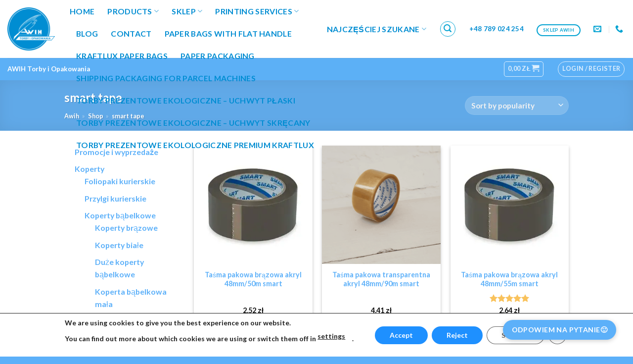

--- FILE ---
content_type: text/html; charset=UTF-8
request_url: https://awih.pl/en/tag-produktu/smart-tape-en/
body_size: 27424
content:
<!DOCTYPE html>
<html dir="ltr" lang="en-US" prefix="og: https://ogp.me/ns#" class="loading-site no-js">
<head>
	<meta charset="UTF-8" />
	<link rel="profile" href="http://gmpg.org/xfn/11" />
	<link rel="pingback" href="https://awih.pl/xmlrpc.php" />

		<meta name="robots" content="noindex">
	
	<script>(function(html){html.className = html.className.replace(/\bno-js\b/,'js')})(document.documentElement);</script>
<title>smart tape - AWIH - Torby i Opakowania</title>
<link rel="alternate" hreflang="pl" href="https://awih.pl/tag-produktu/tasma-smart/" />
<link rel="alternate" hreflang="en" href="https://awih.pl/en/tag-produktu/smart-tape-en/" />
<link rel="alternate" hreflang="x-default" href="https://awih.pl/tag-produktu/tasma-smart/" />

		<!-- All in One SEO Pro 4.9.3 - aioseo.com -->
	<meta name="robots" content="max-image-preview:large" />
	<meta name="google-site-verification" content="qUbTDLl1QkUPNtEoo7SGcWHy_iy170abgHQeQ65Pu-M" />
	<link rel="canonical" href="https://awih.pl/en/tag-produktu/smart-tape-en/" />
	<meta name="generator" content="All in One SEO Pro (AIOSEO) 4.9.3" />
		<meta property="og:locale" content="en_US" />
		<meta property="og:site_name" content="AWIH - Torby i Opakowania - Producent toreb i opakowań. torby papierowe i opakowania produkujemy już ponad 25 lat. Torby dla sieci handlowych. Druk małych nakładów. Personalizacja" />
		<meta property="og:type" content="article" />
		<meta property="og:title" content="smart tape - AWIH - Torby i Opakowania" />
		<meta property="og:url" content="https://awih.pl/en/tag-produktu/smart-tape-en/" />
		<meta property="article:publisher" content="https://www.facebook.com/AWIHPromotionalBagsPManufacturer" />
		<meta name="twitter:card" content="summary" />
		<meta name="twitter:title" content="smart tape - AWIH - Torby i Opakowania" />
		<script type="application/ld+json" class="aioseo-schema">
			{"@context":"https:\/\/schema.org","@graph":[{"@type":"BreadcrumbList","@id":"https:\/\/awih.pl\/en\/tag-produktu\/smart-tape-en\/#breadcrumblist","itemListElement":[{"@type":"ListItem","@id":"https:\/\/awih.pl\/en\/#listItem","position":1,"name":"Awih","item":"https:\/\/awih.pl\/en\/","nextItem":{"@type":"ListItem","@id":"https:\/\/awih.pl\/en\/shop\/#listItem","name":"Shop"}},{"@type":"ListItem","@id":"https:\/\/awih.pl\/en\/shop\/#listItem","position":2,"name":"Shop","item":"https:\/\/awih.pl\/en\/shop\/","nextItem":{"@type":"ListItem","@id":"https:\/\/awih.pl\/en\/tag-produktu\/smart-tape-en\/#listItem","name":"smart tape"},"previousItem":{"@type":"ListItem","@id":"https:\/\/awih.pl\/en\/#listItem","name":"Awih"}},{"@type":"ListItem","@id":"https:\/\/awih.pl\/en\/tag-produktu\/smart-tape-en\/#listItem","position":3,"name":"smart tape","previousItem":{"@type":"ListItem","@id":"https:\/\/awih.pl\/en\/shop\/#listItem","name":"Shop"}}]},{"@type":"CollectionPage","@id":"https:\/\/awih.pl\/en\/tag-produktu\/smart-tape-en\/#collectionpage","url":"https:\/\/awih.pl\/en\/tag-produktu\/smart-tape-en\/","name":"smart tape - AWIH - Torby i Opakowania","inLanguage":"en-US","isPartOf":{"@id":"https:\/\/awih.pl\/en\/#website"},"breadcrumb":{"@id":"https:\/\/awih.pl\/en\/tag-produktu\/smart-tape-en\/#breadcrumblist"}},{"@type":"Organization","@id":"https:\/\/awih.pl\/en\/#organization","name":"AWIH Torby i Opakowania","description":"Producent toreb i opakowa\u0144. torby papierowe i opakowania produkujemy ju\u017c ponad 25 lat. Torby dla sieci handlowych. Druk ma\u0142ych nak\u0142ad\u00f3w. Personalizacja","url":"https:\/\/awih.pl\/en\/","email":"biuro@awih.pl","telephone":"+48514041255","logo":{"@type":"ImageObject","url":"https:\/\/awih.pl\/wp-content\/uploads\/2023\/04\/cropped-Logo-AWIH.png","@id":"https:\/\/awih.pl\/en\/tag-produktu\/smart-tape-en\/#organizationLogo","width":512,"height":512,"caption":"logo AWIH"},"image":{"@id":"https:\/\/awih.pl\/en\/tag-produktu\/smart-tape-en\/#organizationLogo"},"sameAs":["https:\/\/www.linkedin.com\/company\/awih\/"],"address":{"@id":"https:\/\/awih.pl\/en\/#postaladdress","@type":"PostalAddress","streetAddress":"Ry\u017cowa 96A,","postalCode":"05-816","addressLocality":"Opacz Kolonia","addressRegion":"Mazowieckie","addressCountry":"PL"},"vatID":"PL1130061093"},{"@type":"WebSite","@id":"https:\/\/awih.pl\/en\/#website","url":"https:\/\/awih.pl\/en\/","name":"AWIH Torby i Opakowania","alternateName":"AWIH","description":"Producent toreb i opakowa\u0144. torby papierowe i opakowania produkujemy ju\u017c ponad 25 lat. Torby dla sieci handlowych. Druk ma\u0142ych nak\u0142ad\u00f3w. Personalizacja","inLanguage":"en-US","publisher":{"@id":"https:\/\/awih.pl\/en\/#organization"}}]}
		</script>
		<!-- All in One SEO Pro -->

<meta name="viewport" content="width=device-width, initial-scale=1" /><link rel="preload" href="https://awih.pl/wp-content/themes/flatsome/assets/css/icons/fl-icons.woff2?v=3.18.3" as="font" type="font/woff2" crossorigin><link rel="preconnect" href="https://sp-ao.shortpixel.ai" crossorigin><link rel='dns-prefetch' href='//widgets.trustedshops.com' />
<link href='https://sp-ao.shortpixel.ai' rel='preconnect' />
<link href='https://fonts.gstatic.com' crossorigin='anonymous' rel='preconnect' />
<link rel='prefetch' href='https://awih.pl/wp-content/themes/flatsome/assets/js/flatsome.js?ver=be4456ec53c49e21f6f3' />
<link rel='prefetch' href='https://awih.pl/wp-content/themes/flatsome/assets/js/chunk.slider.js?ver=3.18.3' />
<link rel='prefetch' href='https://awih.pl/wp-content/themes/flatsome/assets/js/chunk.popups.js?ver=3.18.3' />
<link rel='prefetch' href='https://awih.pl/wp-content/themes/flatsome/assets/js/chunk.tooltips.js?ver=3.18.3' />
<link rel='prefetch' href='https://awih.pl/wp-content/themes/flatsome/assets/js/woocommerce.js?ver=49415fe6a9266f32f1f2' />
<link rel="alternate" type="application/rss+xml" title="AWIH - Torby i Opakowania &raquo; Feed" href="https://awih.pl/en/feed/" />
		<!-- This site uses the Google Analytics by MonsterInsights plugin v9.10.0 - Using Analytics tracking - https://www.monsterinsights.com/ -->
		<!-- Note: MonsterInsights is not currently configured on this site. The site owner needs to authenticate with Google Analytics in the MonsterInsights settings panel. -->
					<!-- No tracking code set -->
				<!-- / Google Analytics by MonsterInsights -->
		<style id='wp-img-auto-sizes-contain-inline-css' type='text/css'>
img:is([sizes=auto i],[sizes^="auto," i]){contain-intrinsic-size:3000px 1500px}
/*# sourceURL=wp-img-auto-sizes-contain-inline-css */
</style>
<link rel='stylesheet' id='wdp_cart-summary-css' href='https://awih.pl/wp-content/cache/autoptimize/autoptimize_single_a859ff567c1f3ebab950d08c9f5fc5c9.php?ver=4.10.1' type='text/css' media='all' />
<link rel='stylesheet' id='wp-components-css' href='https://awih.pl/wp-includes/css/dist/components/style.min.css?ver=6.9' type='text/css' media='all' />
<link rel='stylesheet' id='woocommerce-gls-blocks-integration-frontend-css' href='https://awih.pl/wp-content/cache/autoptimize/autoptimize_single_e33e21f73a96e91183852725e35caef4.php?ver=1765269797' type='text/css' media='all' />
<link rel='stylesheet' id='woocommerce-gls-blocks-integration-editor-css' href='https://awih.pl/wp-content/cache/autoptimize/autoptimize_single_e33e21f73a96e91183852725e35caef4.php?ver=1765269797' type='text/css' media='all' />
<link rel='stylesheet' id='cr-frontend-css-css' href='https://awih.pl/wp-content/cache/autoptimize/autoptimize_single_787bdb3cbdbc68ec0704892be3b7431f.php?ver=5.92.0' type='text/css' media='all' />
<link rel='stylesheet' id='ai-chat-style-css' href='https://awih.pl/wp-content/cache/autoptimize/autoptimize_single_3bb873814d8342d1c66773fcea24099f.php?ver=1.5.6' type='text/css' media='all' />
<style id='woocommerce-inline-inline-css' type='text/css'>
.woocommerce form .form-row .required { visibility: visible; }
/*# sourceURL=woocommerce-inline-inline-css */
</style>
<link rel='stylesheet' id='montonio-style-css' href='https://awih.pl/wp-content/cache/autoptimize/autoptimize_single_3ff71bc246a2534cb138c701bc9bf3b4.php?ver=9.2.2' type='text/css' media='all' />
<link rel='stylesheet' id='cms-navigation-style-base-css' href='https://awih.pl/wp-content/cache/autoptimize/autoptimize_single_7e1007fa3b22a2dd6d76e09093990e56.php?ver=1.5.6' type='text/css' media='screen' />
<link rel='stylesheet' id='cms-navigation-style-css' href='https://awih.pl/wp-content/cache/autoptimize/autoptimize_single_bead30b2dc0d930e1790c7346a37e1d6.php?ver=1.5.6' type='text/css' media='screen' />
<style id='vaai-nudge-style-inline-css' type='text/css'>

.vaai-nudge{position:fixed;right:16px;bottom:96px;z-index:999999;max-width:320px;background:var(--vaai-nudge-bg,#fff);color:var(--vaai-nudge-fg,#111);border:1px solid rgba(0,0,0,.12);box-shadow:0 8px 24px rgba(0,0,0,.16);border-radius:12px;padding:14px 14px 12px;font:14px/1.45 system-ui,-apple-system,"Segoe UI",Roboto,Arial,sans-serif;opacity:0;transform:translateY(8px);pointer-events:none;transition:opacity .2s ease, transform .2s ease}
.vaai-nudge.is-visible{opacity:1;transform:translateY(0);pointer-events:auto}
.vaai-nudge__close{position:absolute;top:8px;right:8px;border:0;background:transparent;cursor:pointer;font-size:16px;line-height:1;color:inherit}
.vaai-nudge{padding-right:48px}
.vaai-nudge__title{font-weight:600;margin:0 24px 6px 0}
.vaai-nudge__text{margin:0 0 10px 0}
.vaai-nudge__cta{display:inline-block;padding:8px 12px;border-radius:8px;border:0;background:var(--vaai-nudge-accent,#1666ff);color:var(--vaai-nudge-cta-fg,#fff);cursor:pointer}

@media (max-width:480px){.vaai-nudge{right:10px;left:10px;bottom:88px;max-width:none}}
/*# sourceURL=vaai-nudge-style-inline-css */
</style>
<style id='vaai-header-icon-inline-css' type='text/css'>

#ai-header-title { display:inline-flex; align-items:center; gap:8px; }
#ai-header-title::before{
  content:"";
  display:inline-block;
  width:20px; height:20px;
  margin-right:4px;
   margin-left:10px; 
  background-image:url("https://sp-ao.shortpixel.ai/client/to_webp,q_glossy,ret_img,w_100,h_90/https://awih.pl/wp-content/uploads/2022/04/logo-50pik..webp");
  background-repeat:no-repeat;
  background-size:contain;
  background-position:center;
  border-radius:3px;
}
/*# sourceURL=vaai-header-icon-inline-css */
</style>
<link rel='stylesheet' id='flatsome-main-css' href='https://awih.pl/wp-content/cache/autoptimize/autoptimize_single_07752037befa9f1b8adab1bdebed6891.php?ver=3.18.3' type='text/css' media='all' />
<style id='flatsome-main-inline-css' type='text/css'>
@font-face {
				font-family: "fl-icons";
				font-display: block;
				src: url(https://awih.pl/wp-content/themes/flatsome/assets/css/icons/fl-icons.eot?v=3.18.3);
				src:
					url(https://awih.pl/wp-content/themes/flatsome/assets/css/icons/fl-icons.eot#iefix?v=3.18.3) format("embedded-opentype"),
					url(https://awih.pl/wp-content/themes/flatsome/assets/css/icons/fl-icons.woff2?v=3.18.3) format("woff2"),
					url(https://awih.pl/wp-content/themes/flatsome/assets/css/icons/fl-icons.ttf?v=3.18.3) format("truetype"),
					url(https://awih.pl/wp-content/themes/flatsome/assets/css/icons/fl-icons.woff?v=3.18.3) format("woff"),
					url(https://awih.pl/wp-content/themes/flatsome/assets/css/icons/fl-icons.svg?v=3.18.3#fl-icons) format("svg");
			}
/*# sourceURL=flatsome-main-inline-css */
</style>
<link rel='stylesheet' id='flatsome-shop-css' href='https://awih.pl/wp-content/cache/autoptimize/autoptimize_single_7450f4214e9ad027cc9f0cee6d269c29.php?ver=3.18.3' type='text/css' media='all' />
<link rel='stylesheet' id='main-style-css' href='https://awih.pl/wp-content/cache/autoptimize/autoptimize_single_ba8af08df32ff20d9f0e4e26f51e6b71.php' type='text/css' media='all' />
<link rel='stylesheet' id='moove_gdpr_frontend-css' href='https://awih.pl/wp-content/cache/autoptimize/autoptimize_single_0b342c5fb3c244546b502f2a776ff57c.php?ver=5.0.9' type='text/css' media='all' />
<style id='moove_gdpr_frontend-inline-css' type='text/css'>
				#moove_gdpr_cookie_modal .moove-gdpr-modal-content .moove-gdpr-tab-main h3.tab-title, 
				#moove_gdpr_cookie_modal .moove-gdpr-modal-content .moove-gdpr-tab-main span.tab-title,
				#moove_gdpr_cookie_modal .moove-gdpr-modal-content .moove-gdpr-modal-left-content #moove-gdpr-menu li a, 
				#moove_gdpr_cookie_modal .moove-gdpr-modal-content .moove-gdpr-modal-left-content #moove-gdpr-menu li button,
				#moove_gdpr_cookie_modal .moove-gdpr-modal-content .moove-gdpr-modal-left-content .moove-gdpr-branding-cnt a,
				#moove_gdpr_cookie_modal .moove-gdpr-modal-content .moove-gdpr-modal-footer-content .moove-gdpr-button-holder a.mgbutton, 
				#moove_gdpr_cookie_modal .moove-gdpr-modal-content .moove-gdpr-modal-footer-content .moove-gdpr-button-holder button.mgbutton,
				#moove_gdpr_cookie_modal .cookie-switch .cookie-slider:after, 
				#moove_gdpr_cookie_modal .cookie-switch .slider:after, 
				#moove_gdpr_cookie_modal .switch .cookie-slider:after, 
				#moove_gdpr_cookie_modal .switch .slider:after,
				#moove_gdpr_cookie_info_bar .moove-gdpr-info-bar-container .moove-gdpr-info-bar-content p, 
				#moove_gdpr_cookie_info_bar .moove-gdpr-info-bar-container .moove-gdpr-info-bar-content p a,
				#moove_gdpr_cookie_info_bar .moove-gdpr-info-bar-container .moove-gdpr-info-bar-content a.mgbutton, 
				#moove_gdpr_cookie_info_bar .moove-gdpr-info-bar-container .moove-gdpr-info-bar-content button.mgbutton,
				#moove_gdpr_cookie_modal .moove-gdpr-modal-content .moove-gdpr-tab-main .moove-gdpr-tab-main-content h1, 
				#moove_gdpr_cookie_modal .moove-gdpr-modal-content .moove-gdpr-tab-main .moove-gdpr-tab-main-content h2, 
				#moove_gdpr_cookie_modal .moove-gdpr-modal-content .moove-gdpr-tab-main .moove-gdpr-tab-main-content h3, 
				#moove_gdpr_cookie_modal .moove-gdpr-modal-content .moove-gdpr-tab-main .moove-gdpr-tab-main-content h4, 
				#moove_gdpr_cookie_modal .moove-gdpr-modal-content .moove-gdpr-tab-main .moove-gdpr-tab-main-content h5, 
				#moove_gdpr_cookie_modal .moove-gdpr-modal-content .moove-gdpr-tab-main .moove-gdpr-tab-main-content h6,
				#moove_gdpr_cookie_modal .moove-gdpr-modal-content.moove_gdpr_modal_theme_v2 .moove-gdpr-modal-title .tab-title,
				#moove_gdpr_cookie_modal .moove-gdpr-modal-content.moove_gdpr_modal_theme_v2 .moove-gdpr-tab-main h3.tab-title, 
				#moove_gdpr_cookie_modal .moove-gdpr-modal-content.moove_gdpr_modal_theme_v2 .moove-gdpr-tab-main span.tab-title,
				#moove_gdpr_cookie_modal .moove-gdpr-modal-content.moove_gdpr_modal_theme_v2 .moove-gdpr-branding-cnt a {
					font-weight: inherit				}
			#moove_gdpr_cookie_modal,#moove_gdpr_cookie_info_bar,.gdpr_cookie_settings_shortcode_content{font-family:inherit}#moove_gdpr_save_popup_settings_button{background-color:#373737;color:#fff}#moove_gdpr_save_popup_settings_button:hover{background-color:#000}#moove_gdpr_cookie_info_bar .moove-gdpr-info-bar-container .moove-gdpr-info-bar-content a.mgbutton,#moove_gdpr_cookie_info_bar .moove-gdpr-info-bar-container .moove-gdpr-info-bar-content button.mgbutton{background-color:#1e90ff}#moove_gdpr_cookie_modal .moove-gdpr-modal-content .moove-gdpr-modal-footer-content .moove-gdpr-button-holder a.mgbutton,#moove_gdpr_cookie_modal .moove-gdpr-modal-content .moove-gdpr-modal-footer-content .moove-gdpr-button-holder button.mgbutton,.gdpr_cookie_settings_shortcode_content .gdpr-shr-button.button-green{background-color:#1e90ff;border-color:#1e90ff}#moove_gdpr_cookie_modal .moove-gdpr-modal-content .moove-gdpr-modal-footer-content .moove-gdpr-button-holder a.mgbutton:hover,#moove_gdpr_cookie_modal .moove-gdpr-modal-content .moove-gdpr-modal-footer-content .moove-gdpr-button-holder button.mgbutton:hover,.gdpr_cookie_settings_shortcode_content .gdpr-shr-button.button-green:hover{background-color:#fff;color:#1e90ff}#moove_gdpr_cookie_modal .moove-gdpr-modal-content .moove-gdpr-modal-close i,#moove_gdpr_cookie_modal .moove-gdpr-modal-content .moove-gdpr-modal-close span.gdpr-icon{background-color:#1e90ff;border:1px solid #1e90ff}#moove_gdpr_cookie_info_bar span.moove-gdpr-infobar-allow-all.focus-g,#moove_gdpr_cookie_info_bar span.moove-gdpr-infobar-allow-all:focus,#moove_gdpr_cookie_info_bar button.moove-gdpr-infobar-allow-all.focus-g,#moove_gdpr_cookie_info_bar button.moove-gdpr-infobar-allow-all:focus,#moove_gdpr_cookie_info_bar span.moove-gdpr-infobar-reject-btn.focus-g,#moove_gdpr_cookie_info_bar span.moove-gdpr-infobar-reject-btn:focus,#moove_gdpr_cookie_info_bar button.moove-gdpr-infobar-reject-btn.focus-g,#moove_gdpr_cookie_info_bar button.moove-gdpr-infobar-reject-btn:focus,#moove_gdpr_cookie_info_bar span.change-settings-button.focus-g,#moove_gdpr_cookie_info_bar span.change-settings-button:focus,#moove_gdpr_cookie_info_bar button.change-settings-button.focus-g,#moove_gdpr_cookie_info_bar button.change-settings-button:focus{-webkit-box-shadow:0 0 1px 3px #1e90ff;-moz-box-shadow:0 0 1px 3px #1e90ff;box-shadow:0 0 1px 3px #1e90ff}#moove_gdpr_cookie_modal .moove-gdpr-modal-content .moove-gdpr-modal-close i:hover,#moove_gdpr_cookie_modal .moove-gdpr-modal-content .moove-gdpr-modal-close span.gdpr-icon:hover,#moove_gdpr_cookie_info_bar span[data-href]>u.change-settings-button{color:#1e90ff}#moove_gdpr_cookie_modal .moove-gdpr-modal-content .moove-gdpr-modal-left-content #moove-gdpr-menu li.menu-item-selected a span.gdpr-icon,#moove_gdpr_cookie_modal .moove-gdpr-modal-content .moove-gdpr-modal-left-content #moove-gdpr-menu li.menu-item-selected button span.gdpr-icon{color:inherit}#moove_gdpr_cookie_modal .moove-gdpr-modal-content .moove-gdpr-modal-left-content #moove-gdpr-menu li a span.gdpr-icon,#moove_gdpr_cookie_modal .moove-gdpr-modal-content .moove-gdpr-modal-left-content #moove-gdpr-menu li button span.gdpr-icon{color:inherit}#moove_gdpr_cookie_modal .gdpr-acc-link{line-height:0;font-size:0;color:transparent;position:absolute}#moove_gdpr_cookie_modal .moove-gdpr-modal-content .moove-gdpr-modal-close:hover i,#moove_gdpr_cookie_modal .moove-gdpr-modal-content .moove-gdpr-modal-left-content #moove-gdpr-menu li a,#moove_gdpr_cookie_modal .moove-gdpr-modal-content .moove-gdpr-modal-left-content #moove-gdpr-menu li button,#moove_gdpr_cookie_modal .moove-gdpr-modal-content .moove-gdpr-modal-left-content #moove-gdpr-menu li button i,#moove_gdpr_cookie_modal .moove-gdpr-modal-content .moove-gdpr-modal-left-content #moove-gdpr-menu li a i,#moove_gdpr_cookie_modal .moove-gdpr-modal-content .moove-gdpr-tab-main .moove-gdpr-tab-main-content a:hover,#moove_gdpr_cookie_info_bar.moove-gdpr-dark-scheme .moove-gdpr-info-bar-container .moove-gdpr-info-bar-content a.mgbutton:hover,#moove_gdpr_cookie_info_bar.moove-gdpr-dark-scheme .moove-gdpr-info-bar-container .moove-gdpr-info-bar-content button.mgbutton:hover,#moove_gdpr_cookie_info_bar.moove-gdpr-dark-scheme .moove-gdpr-info-bar-container .moove-gdpr-info-bar-content a:hover,#moove_gdpr_cookie_info_bar.moove-gdpr-dark-scheme .moove-gdpr-info-bar-container .moove-gdpr-info-bar-content button:hover,#moove_gdpr_cookie_info_bar.moove-gdpr-dark-scheme .moove-gdpr-info-bar-container .moove-gdpr-info-bar-content span.change-settings-button:hover,#moove_gdpr_cookie_info_bar.moove-gdpr-dark-scheme .moove-gdpr-info-bar-container .moove-gdpr-info-bar-content button.change-settings-button:hover,#moove_gdpr_cookie_info_bar.moove-gdpr-dark-scheme .moove-gdpr-info-bar-container .moove-gdpr-info-bar-content u.change-settings-button:hover,#moove_gdpr_cookie_info_bar span[data-href]>u.change-settings-button,#moove_gdpr_cookie_info_bar.moove-gdpr-dark-scheme .moove-gdpr-info-bar-container .moove-gdpr-info-bar-content a.mgbutton.focus-g,#moove_gdpr_cookie_info_bar.moove-gdpr-dark-scheme .moove-gdpr-info-bar-container .moove-gdpr-info-bar-content button.mgbutton.focus-g,#moove_gdpr_cookie_info_bar.moove-gdpr-dark-scheme .moove-gdpr-info-bar-container .moove-gdpr-info-bar-content a.focus-g,#moove_gdpr_cookie_info_bar.moove-gdpr-dark-scheme .moove-gdpr-info-bar-container .moove-gdpr-info-bar-content button.focus-g,#moove_gdpr_cookie_info_bar.moove-gdpr-dark-scheme .moove-gdpr-info-bar-container .moove-gdpr-info-bar-content a.mgbutton:focus,#moove_gdpr_cookie_info_bar.moove-gdpr-dark-scheme .moove-gdpr-info-bar-container .moove-gdpr-info-bar-content button.mgbutton:focus,#moove_gdpr_cookie_info_bar.moove-gdpr-dark-scheme .moove-gdpr-info-bar-container .moove-gdpr-info-bar-content a:focus,#moove_gdpr_cookie_info_bar.moove-gdpr-dark-scheme .moove-gdpr-info-bar-container .moove-gdpr-info-bar-content button:focus,#moove_gdpr_cookie_info_bar.moove-gdpr-dark-scheme .moove-gdpr-info-bar-container .moove-gdpr-info-bar-content span.change-settings-button.focus-g,span.change-settings-button:focus,button.change-settings-button.focus-g,button.change-settings-button:focus,#moove_gdpr_cookie_info_bar.moove-gdpr-dark-scheme .moove-gdpr-info-bar-container .moove-gdpr-info-bar-content u.change-settings-button.focus-g,#moove_gdpr_cookie_info_bar.moove-gdpr-dark-scheme .moove-gdpr-info-bar-container .moove-gdpr-info-bar-content u.change-settings-button:focus{color:#1e90ff}#moove_gdpr_cookie_modal .moove-gdpr-branding.focus-g span,#moove_gdpr_cookie_modal .moove-gdpr-modal-content .moove-gdpr-tab-main a.focus-g,#moove_gdpr_cookie_modal .moove-gdpr-modal-content .moove-gdpr-tab-main .gdpr-cd-details-toggle.focus-g{color:#1e90ff}#moove_gdpr_cookie_modal.gdpr_lightbox-hide{display:none}
/*# sourceURL=moove_gdpr_frontend-inline-css */
</style>
<link rel='stylesheet' id='cr-badges-css-css' href='https://awih.pl/wp-content/cache/autoptimize/autoptimize_single_3def78a861bac1c74dac40f7ed02a766.php?ver=5.92.0' type='text/css' media='all' />
<link rel='stylesheet' id='wp-block-heading-css' href='https://awih.pl/wp-includes/blocks/heading/style.min.css?ver=6.9' type='text/css' media='all' />
<link rel='stylesheet' id='wp-block-paragraph-css' href='https://awih.pl/wp-includes/blocks/paragraph/style.min.css?ver=6.9' type='text/css' media='all' />
<link rel='stylesheet' id='wp-block-list-css' href='https://awih.pl/wp-includes/blocks/list/style.min.css?ver=6.9' type='text/css' media='all' />
<link rel='stylesheet' id='wdp_pricing-table-css' href='https://awih.pl/wp-content/cache/autoptimize/autoptimize_single_18ebe89b17e43227f56dabc092721368.php?ver=4.10.1' type='text/css' media='all' />
<link rel='stylesheet' id='wdp_deals-table-css' href='https://awih.pl/wp-content/cache/autoptimize/autoptimize_single_437f99672f64a70fc0e644107d123531.php?ver=4.10.1' type='text/css' media='all' />
<script type="text/javascript" src="https://awih.pl/wp-includes/js/jquery/jquery.min.js?ver=3.7.1" id="jquery-core-js"></script>
<script type="text/javascript" src="https://awih.pl/wp-content/plugins/woocommerce/assets/js/jquery-blockui/jquery.blockUI.min.js?ver=2.7.0-wc.10.4.3" id="wc-jquery-blockui-js" data-wp-strategy="defer"></script>
<script type="text/javascript" id="wc-add-to-cart-js-extra">
/* <![CDATA[ */
var wc_add_to_cart_params = {"ajax_url":"/wp-admin/admin-ajax.php?lang=en","wc_ajax_url":"/en/?wc-ajax=%%endpoint%%","i18n_view_cart":"View cart","cart_url":"https://awih.pl/en/cart-2/","is_cart":"","cart_redirect_after_add":"yes"};
//# sourceURL=wc-add-to-cart-js-extra
/* ]]> */
</script>
<script type="text/javascript" src="https://awih.pl/wp-content/plugins/woocommerce/assets/js/frontend/add-to-cart.min.js?ver=10.4.3" id="wc-add-to-cart-js" defer="defer" data-wp-strategy="defer"></script>
<script type="text/javascript" src="https://awih.pl/wp-content/plugins/woocommerce/assets/js/js-cookie/js.cookie.min.js?ver=2.1.4-wc.10.4.3" id="wc-js-cookie-js" data-wp-strategy="defer"></script>
<link rel="https://api.w.org/" href="https://awih.pl/en/wp-json/" /><link rel="alternate" title="JSON" type="application/json" href="https://awih.pl/en/wp-json/wp/v2/product_tag/756" /><link rel="EditURI" type="application/rsd+xml" title="RSD" href="https://awih.pl/xmlrpc.php?rsd" />
<meta name="generator" content="WordPress 6.9" />
<meta name="generator" content="WooCommerce 10.4.3" />
<meta name="generator" content="WPML ver:4.8.6 stt:1,40;" />


<!-- This site is optimized with the Schema plugin v1.7.9.6 - https://schema.press -->
<script type="application/ld+json">[{"@context":"http:\/\/schema.org\/","@type":"WPHeader","url":"","headline":"Tag: smart tape","description":""},{"@context":"http:\/\/schema.org\/","@type":"WPFooter","url":"","headline":"Tag: smart tape","description":""}]</script>


<!-- This website runs the Product Feed PRO for WooCommerce by AdTribes.io plugin - version woocommercesea_option_installed_version -->
    <script>(function(w,d,s,i,dl){w._ceneo = w._ceneo || function () {
        w._ceneo.e = w._ceneo.e || []; w._ceneo.e.push(arguments); };
        w._ceneo.e = w._ceneo.e || [];dl=dl===undefined?"dataLayer":dl;
        const f = d.getElementsByTagName(s)[0], j = d.createElement(s);
        j.defer = true;
        j.src = "https://ssl.ceneo.pl/ct/v5/script.js?accountGuid=" + i +
        "&t=" + Date.now() + (dl ? "&dl=" + dl : '');
        f.parentNode.insertBefore(j, f);
    })(window, document, "script", "40b1998e-b635-4da4-8d16-6e35339ac907");
    </script>
<style>.bg{opacity: 0; transition: opacity 1s; -webkit-transition: opacity 1s;} .bg-loaded{opacity: 1;}</style>	<noscript><style>.woocommerce-product-gallery{ opacity: 1 !important; }</style></noscript>
	        <style type="text/css">
            .wdp_bulk_table_content .wdp_pricing_table_caption { color: #6d6d6d ! important} .wdp_bulk_table_content table thead td { color: #6d6d6d ! important} .wdp_bulk_table_content table thead td { background-color: #efefef ! important} .wdp_bulk_table_content table thead td { higlight_background_color-color: #efefef ! important} .wdp_bulk_table_content table thead td { higlight_text_color: #6d6d6d ! important} .wdp_bulk_table_content table tbody td { color: #6d6d6d ! important} .wdp_bulk_table_content table tbody td { background-color: #ffffff ! important} .wdp_bulk_table_content .wdp_pricing_table_footer { color: #6d6d6d ! important}        </style>
        <script type="application/ld+json">{"@context":"https:\/\/schema.org","@type":"SiteNavigationElement","name":"Najcz\u0119\u015bciej szukane","url":"https:\/\/awih.pl\/en\/","about":[{"@type":"Thing","name":"Torby papierowe","url":"https:\/\/awih.pl\/en\/kategoria-produktu\/torby-papierowe\/"},{"@type":"Thing","name":"Torby papierowe z nadrukiem","url":"https:\/\/awih.pl\/en\/kategoria-produktu\/torby-papierowe\/torby-z-nadrukiem\/"},{"@type":"Thing","name":"Torby papierowe br\u0105zowe","url":"https:\/\/awih.pl\/en\/kategoria-produktu\/torby-papierowe\/torby-kraft-brazowe\/"},{"@type":"Thing","name":"Torby papierowe bia\u0142e","url":"https:\/\/awih.pl\/en\/kategoria-produktu\/torby-papierowe\/torby-kraft-biale\/"},{"@type":"Thing","name":"Z uchwytem skr\u0119canym","url":"https:\/\/awih.pl\/en\/kategoria-produktu\/torby-papierowe\/torby-z-uchwytem-skrecanym\/"},{"@type":"Thing","name":"Z uchwytem p\u0142askim","url":"https:\/\/awih.pl\/en\/kategoria-produktu\/torby-papierowe\/torby-z-uchwytem-plaskim\/"}]}</script><script type="application/ld+json">{"@context":"https://schema.org","@type":"SiteNavigationElement","name":"Najczęściej szukane","url":"https://awih.pl/en/","hasPart":[{"@type":"WebPage","name":"torby papierowe z nadrukiem","url":"https://awih.pl/kategoria-produktu/torby-papierowe-z-nadrukiem/"},{"@type":"WebPage","name":"Torby","url":"https://awih.pl/kategoria-produktu/torby-papierowe/","hasPart":[{"@type":"WebPage","name":"Torby bawełniane","url":"https://awih.pl/kategoria-produktu/torby-bawelniane/"},{"@type":"WebPage","name":"Torby papierowe","url":"https://awih.pl/kategoria-produktu/torby-papierowe/","hasPart":[{"@type":"WebPage","name":"Torba papierowa z logo","url":"https://awih.pl/kategoria-produktu/torby-papierowe-z-nadrukiem/"}]},{"@type":"WebPage","name":"Torby papierowe czarne","url":"https://awih.pl/kategoria-produktu/torby-papierowe/torby-papierowe-kraftlux/torby-papierowe-czarne/"},{"@type":"WebPage","name":"Papierowe torebki","url":"https://awih.pl/kategoria-produktu/torby-papierowe/torby-papierowe-z-uchwytem-skrecanym/"},{"@type":"WebPage","name":"Torebki papierowe premium","url":"https://awih.pl/kategoria-produktu/torby-papierowe/torby-papierowe-kraftlux/"},{"@type":"WebPage","name":"Torby ozdobne","url":"https://awih.pl/kategoria-produktu/torby-prezentowe/","hasPart":[{"@type":"WebPage","name":"Torebki papierowe na prezent","url":"https://awih.pl/kategoria-produktu/torby-prezentowe/torby-prezentowe-ekskluzywne/"}]},{"@type":"WebPage","name":"Torby reklamowe","url":"https://awih.pl/torby-papierowe-producent/torby-reklamowe/"}]},{"@type":"WebPage","name":"Kartony","url":"https://awih.pl/kategoria-produktu/opakowania/"},{"@type":"WebPage","name":"kartony ozdobne","url":"https://awih.pl/kategoria-produktu/opakowania/pudelka-ozdobne/"},{"@type":"WebPage","name":"Worki","url":"https://awih.pl/kategoria-produktu/worki/","hasPart":[{"@type":"WebPage","name":"woreczki na prezent","url":"https://awih.pl/kategoria-produktu/worki/woreczki-celofanowe-bez-kleju/"}]}]}</script><link rel="icon" href="https://sp-ao.shortpixel.ai/client/to_webp,q_glossy,ret_img,w_32,h_32/https://awih.pl/wp-content/uploads/2022/01/cropped-logo-50pik-32x32.webp" sizes="32x32" />
<link rel="icon" href="https://sp-ao.shortpixel.ai/client/to_webp,q_glossy,ret_img,w_192,h_192/https://awih.pl/wp-content/uploads/2022/01/cropped-logo-50pik-192x192.webp" sizes="192x192" />
<link rel="apple-touch-icon" href="https://sp-ao.shortpixel.ai/client/to_webp,q_glossy,ret_img,w_180,h_180/https://awih.pl/wp-content/uploads/2022/01/cropped-logo-50pik-180x180.webp" />
<meta name="msapplication-TileImage" content="https://awih.pl/wp-content/uploads/2022/01/cropped-logo-50pik-270x270.webp" />
<style id="custom-css" type="text/css">:root {--primary-color: #5cb0f9;--fs-color-primary: #5cb0f9;--fs-color-secondary: #c5c3c3;--fs-color-success: #7a9c59;--fs-color-alert: #b20000;--fs-experimental-link-color: #5cb0f9;--fs-experimental-link-color-hover: #0292bd;}.tooltipster-base {--tooltip-color: #fff;--tooltip-bg-color: #000;}.off-canvas-right .mfp-content, .off-canvas-left .mfp-content {--drawer-width: 300px;}.off-canvas .mfp-content.off-canvas-cart {--drawer-width: 360px;}.container-width, .full-width .ubermenu-nav, .container, .row{max-width: 1050px}.row.row-collapse{max-width: 1020px}.row.row-small{max-width: 1042.5px}.row.row-large{max-width: 1080px}.sticky-add-to-cart--active, #wrapper,#main,#main.dark{background-color: #ffffff}.header-main{height: 117px}#logo img{max-height: 117px}#logo{width:96px;}.header-bottom{min-height: 45px}.header-top{min-height: 20px}.transparent .header-main{height: 175px}.transparent #logo img{max-height: 175px}.has-transparent + .page-title:first-of-type,.has-transparent + #main > .page-title,.has-transparent + #main > div > .page-title,.has-transparent + #main .page-header-wrapper:first-of-type .page-title{padding-top: 255px;}.header.show-on-scroll,.stuck .header-main{height:53px!important}.stuck #logo img{max-height: 53px!important}.search-form{ width: 80%;}.header-bg-color {background-color: #ffffff}.header-bottom {background-color: #5cb0f6}.top-bar-nav > li > a{line-height: 12px }.stuck .header-main .nav > li > a{line-height: 50px }.header-bottom-nav > li > a{line-height: 16px }@media (max-width: 549px) {.header-main{height: 91px}#logo img{max-height: 91px}}.main-menu-overlay{background-color: #03a3d2}.nav-dropdown-has-arrow.nav-dropdown-has-border li.has-dropdown:before{border-bottom-color: #5cb0f6;}.nav .nav-dropdown{border-color: #5cb0f6 }.nav-dropdown{border-radius:3px}.nav-dropdown{font-size:92%}.nav-dropdown-has-arrow li.has-dropdown:after{border-bottom-color: #5cb0f6;}.nav .nav-dropdown{background-color: #5cb0f6}h1,h2,h3,h4,h5,h6,.heading-font{color: #797676;}body{font-size: 99%;}@media screen and (max-width: 549px){body{font-size: 69%;}}body{font-family: Lato, sans-serif;}body {font-weight: 400;font-style: normal;}.nav > li > a {font-family: Lato, sans-serif;}.mobile-sidebar-levels-2 .nav > li > ul > li > a {font-family: Lato, sans-serif;}.nav > li > a,.mobile-sidebar-levels-2 .nav > li > ul > li > a {font-weight: 700;font-style: normal;}h1,h2,h3,h4,h5,h6,.heading-font, .off-canvas-center .nav-sidebar.nav-vertical > li > a{font-family: Lato, sans-serif;}h1,h2,h3,h4,h5,h6,.heading-font,.banner h1,.banner h2 {font-weight: 700;font-style: normal;}.alt-font{font-family: "Dancing Script", sans-serif;}.alt-font {font-weight: 400!important;font-style: normal!important;}.header:not(.transparent) .top-bar-nav > li > a {color: #5cb0f6;}.header:not(.transparent) .top-bar-nav.nav > li > a:hover,.header:not(.transparent) .top-bar-nav.nav > li.active > a,.header:not(.transparent) .top-bar-nav.nav > li.current > a,.header:not(.transparent) .top-bar-nav.nav > li > a.active,.header:not(.transparent) .top-bar-nav.nav > li > a.current{color: #0292bd;}.top-bar-nav.nav-line-bottom > li > a:before,.top-bar-nav.nav-line-grow > li > a:before,.top-bar-nav.nav-line > li > a:before,.top-bar-nav.nav-box > li > a:hover,.top-bar-nav.nav-box > li.active > a,.top-bar-nav.nav-pills > li > a:hover,.top-bar-nav.nav-pills > li.active > a{color:#FFF!important;background-color: #0292bd;}.header:not(.transparent) .header-nav-main.nav > li > a {color: #008dd2;}.header:not(.transparent) .header-nav-main.nav > li > a:hover,.header:not(.transparent) .header-nav-main.nav > li.active > a,.header:not(.transparent) .header-nav-main.nav > li.current > a,.header:not(.transparent) .header-nav-main.nav > li > a.active,.header:not(.transparent) .header-nav-main.nav > li > a.current{color: #0292bd;}.header-nav-main.nav-line-bottom > li > a:before,.header-nav-main.nav-line-grow > li > a:before,.header-nav-main.nav-line > li > a:before,.header-nav-main.nav-box > li > a:hover,.header-nav-main.nav-box > li.active > a,.header-nav-main.nav-pills > li > a:hover,.header-nav-main.nav-pills > li.active > a{color:#FFF!important;background-color: #0292bd;}.header:not(.transparent) .header-bottom-nav.nav > li > a{color: #5cb0f6;}.header:not(.transparent) .header-bottom-nav.nav > li > a:hover,.header:not(.transparent) .header-bottom-nav.nav > li.active > a,.header:not(.transparent) .header-bottom-nav.nav > li.current > a,.header:not(.transparent) .header-bottom-nav.nav > li > a.active,.header:not(.transparent) .header-bottom-nav.nav > li > a.current{color: #0292bd;}.header-bottom-nav.nav-line-bottom > li > a:before,.header-bottom-nav.nav-line-grow > li > a:before,.header-bottom-nav.nav-line > li > a:before,.header-bottom-nav.nav-box > li > a:hover,.header-bottom-nav.nav-box > li.active > a,.header-bottom-nav.nav-pills > li > a:hover,.header-bottom-nav.nav-pills > li.active > a{color:#FFF!important;background-color: #0292bd;}.widget:where(:not(.widget_shopping_cart)) a{color: #03a3d2;}.widget:where(:not(.widget_shopping_cart)) a:hover{color: #03a3d2;}.widget .tagcloud a:hover{border-color: #03a3d2; background-color: #03a3d2;}.is-divider{background-color: #ffffff;}.shop-page-title.featured-title .title-overlay{background-color: rgba(107,151,191,0.3);}.current .breadcrumb-step, [data-icon-label]:after, .button#place_order,.button.checkout,.checkout-button,.single_add_to_cart_button.button, .sticky-add-to-cart-select-options-button{background-color: #5cb0f9!important }.has-equal-box-heights .box-image {padding-top: 100%;}.star-rating span:before,.star-rating:before, .woocommerce-page .star-rating:before, .stars a:hover:after, .stars a.active:after{color: #f9c25c}@media screen and (min-width: 550px){.products .box-vertical .box-image{min-width: 500px!important;width: 500px!important;}}.header-main .social-icons,.header-main .cart-icon strong,.header-main .menu-title,.header-main .header-button > .button.is-outline,.header-main .nav > li > a > i:not(.icon-angle-down){color: #03a3d2!important;}.header-main .header-button > .button.is-outline,.header-main .cart-icon strong:after,.header-main .cart-icon strong{border-color: #03a3d2!important;}.header-main .header-button > .button:not(.is-outline){background-color: #03a3d2!important;}.header-main .current-dropdown .cart-icon strong,.header-main .header-button > .button:hover,.header-main .header-button > .button:hover i,.header-main .header-button > .button:hover span{color:#FFF!important;}.header-main .menu-title:hover,.header-main .social-icons a:hover,.header-main .header-button > .button.is-outline:hover,.header-main .nav > li > a:hover > i:not(.icon-angle-down){color: #0292bd!important;}.header-main .current-dropdown .cart-icon strong,.header-main .header-button > .button:hover{background-color: #0292bd!important;}.header-main .current-dropdown .cart-icon strong:after,.header-main .current-dropdown .cart-icon strong,.header-main .header-button > .button:hover{border-color: #0292bd!important;}.footer-1{background-color: #f1f1f1}.footer-2{background-color: #c9c9c9}.absolute-footer, html{background-color: #5cb0f9}.page-title-small + main .product-container > .row{padding-top:0;}button[name='update_cart'] { display: none; }.nav-vertical-fly-out > li + li {border-top-width: 1px; border-top-style: solid;}.label-new.menu-item > a:after{content:"New";}.label-hot.menu-item > a:after{content:"Hot";}.label-sale.menu-item > a:after{content:"Sale";}.label-popular.menu-item > a:after{content:"Popular";}</style><style>.easypack_show_geowidget {
                                  background:  #568abf !important;
                                }</style>		<style type="text/css" id="wp-custom-css">
			ul.wc-block-product-categories-list--depth-0 > li > a { font-weight:600; }
.message-container .button { background:#5cb0f9; }
.wc-proceed-to-checkout .button, .form-row.place-order .button { background-color:#5cb0f9!important; }
@media only screen and (min-width: 850px) {
.nav-dropdown>li.nav-dropdown-col {display:block;}
.active > ul.sub-menu:not(.nav-dropdown) {display:none!important;}
.sub-menu li {position:relative;min-width:230px!important;}
.sub-menu li .sub-menu{position:absolute; display:none!important;top:0;left:160px;min-width:200px;background-color:#5cb0f6;padding:10px;}
.sub-menu li .sub-menu li .sub-menu {position:absolute; display:none!important;top:0;left:160px;min-width:200px;background-color:#5cb0f6;padding:10px;}
.sub-menu .sub-menu li, .sub-menu .sub-menu .sub-menu li {width:100%;}
.sub-menu li:hover > .sub-menu {display: block!important;}

.sub-menu .sub-menu li:hover > .sub-menu {display: block!important;}
}

etrusted-widget {display:none;}		</style>
		<style id="kirki-inline-styles">/* latin-ext */
@font-face {
  font-family: 'Lato';
  font-style: normal;
  font-weight: 400;
  font-display: swap;
  src: url(https://awih.pl/wp-content/fonts/lato/font) format('woff');
  unicode-range: U+0100-02BA, U+02BD-02C5, U+02C7-02CC, U+02CE-02D7, U+02DD-02FF, U+0304, U+0308, U+0329, U+1D00-1DBF, U+1E00-1E9F, U+1EF2-1EFF, U+2020, U+20A0-20AB, U+20AD-20C0, U+2113, U+2C60-2C7F, U+A720-A7FF;
}
/* latin */
@font-face {
  font-family: 'Lato';
  font-style: normal;
  font-weight: 400;
  font-display: swap;
  src: url(https://awih.pl/wp-content/fonts/lato/font) format('woff');
  unicode-range: U+0000-00FF, U+0131, U+0152-0153, U+02BB-02BC, U+02C6, U+02DA, U+02DC, U+0304, U+0308, U+0329, U+2000-206F, U+20AC, U+2122, U+2191, U+2193, U+2212, U+2215, U+FEFF, U+FFFD;
}
/* latin-ext */
@font-face {
  font-family: 'Lato';
  font-style: normal;
  font-weight: 700;
  font-display: swap;
  src: url(https://awih.pl/wp-content/fonts/lato/font) format('woff');
  unicode-range: U+0100-02BA, U+02BD-02C5, U+02C7-02CC, U+02CE-02D7, U+02DD-02FF, U+0304, U+0308, U+0329, U+1D00-1DBF, U+1E00-1E9F, U+1EF2-1EFF, U+2020, U+20A0-20AB, U+20AD-20C0, U+2113, U+2C60-2C7F, U+A720-A7FF;
}
/* latin */
@font-face {
  font-family: 'Lato';
  font-style: normal;
  font-weight: 700;
  font-display: swap;
  src: url(https://awih.pl/wp-content/fonts/lato/font) format('woff');
  unicode-range: U+0000-00FF, U+0131, U+0152-0153, U+02BB-02BC, U+02C6, U+02DA, U+02DC, U+0304, U+0308, U+0329, U+2000-206F, U+20AC, U+2122, U+2191, U+2193, U+2212, U+2215, U+FEFF, U+FFFD;
}/* vietnamese */
@font-face {
  font-family: 'Dancing Script';
  font-style: normal;
  font-weight: 400;
  font-display: swap;
  src: url(https://awih.pl/wp-content/fonts/dancing-script/font) format('woff');
  unicode-range: U+0102-0103, U+0110-0111, U+0128-0129, U+0168-0169, U+01A0-01A1, U+01AF-01B0, U+0300-0301, U+0303-0304, U+0308-0309, U+0323, U+0329, U+1EA0-1EF9, U+20AB;
}
/* latin-ext */
@font-face {
  font-family: 'Dancing Script';
  font-style: normal;
  font-weight: 400;
  font-display: swap;
  src: url(https://awih.pl/wp-content/fonts/dancing-script/font) format('woff');
  unicode-range: U+0100-02BA, U+02BD-02C5, U+02C7-02CC, U+02CE-02D7, U+02DD-02FF, U+0304, U+0308, U+0329, U+1D00-1DBF, U+1E00-1E9F, U+1EF2-1EFF, U+2020, U+20A0-20AB, U+20AD-20C0, U+2113, U+2C60-2C7F, U+A720-A7FF;
}
/* latin */
@font-face {
  font-family: 'Dancing Script';
  font-style: normal;
  font-weight: 400;
  font-display: swap;
  src: url(https://awih.pl/wp-content/fonts/dancing-script/font) format('woff');
  unicode-range: U+0000-00FF, U+0131, U+0152-0153, U+02BB-02BC, U+02C6, U+02DA, U+02DC, U+0304, U+0308, U+0329, U+2000-206F, U+20AC, U+2122, U+2191, U+2193, U+2212, U+2215, U+FEFF, U+FFFD;
}</style>	
<link rel='stylesheet' id='wc-blocks-style-css' href='https://awih.pl/wp-content/cache/autoptimize/autoptimize_single_e2d671c403c7e2bd09b3b298c748d0db.php?ver=wc-10.4.3' type='text/css' media='all' />
<link rel='stylesheet' id='wc-blocks-style-product-categories-css' href='https://awih.pl/wp-content/cache/autoptimize/autoptimize_single_ef73cff2c1892dd5d375f46dee725ee3.php?ver=wc-10.4.3' type='text/css' media='all' />
<style id='global-styles-inline-css' type='text/css'>
:root{--wp--preset--aspect-ratio--square: 1;--wp--preset--aspect-ratio--4-3: 4/3;--wp--preset--aspect-ratio--3-4: 3/4;--wp--preset--aspect-ratio--3-2: 3/2;--wp--preset--aspect-ratio--2-3: 2/3;--wp--preset--aspect-ratio--16-9: 16/9;--wp--preset--aspect-ratio--9-16: 9/16;--wp--preset--color--black: #000000;--wp--preset--color--cyan-bluish-gray: #abb8c3;--wp--preset--color--white: #ffffff;--wp--preset--color--pale-pink: #f78da7;--wp--preset--color--vivid-red: #cf2e2e;--wp--preset--color--luminous-vivid-orange: #ff6900;--wp--preset--color--luminous-vivid-amber: #fcb900;--wp--preset--color--light-green-cyan: #7bdcb5;--wp--preset--color--vivid-green-cyan: #00d084;--wp--preset--color--pale-cyan-blue: #8ed1fc;--wp--preset--color--vivid-cyan-blue: #0693e3;--wp--preset--color--vivid-purple: #9b51e0;--wp--preset--color--primary: #5cb0f9;--wp--preset--color--secondary: #c5c3c3;--wp--preset--color--success: #7a9c59;--wp--preset--color--alert: #b20000;--wp--preset--gradient--vivid-cyan-blue-to-vivid-purple: linear-gradient(135deg,rgb(6,147,227) 0%,rgb(155,81,224) 100%);--wp--preset--gradient--light-green-cyan-to-vivid-green-cyan: linear-gradient(135deg,rgb(122,220,180) 0%,rgb(0,208,130) 100%);--wp--preset--gradient--luminous-vivid-amber-to-luminous-vivid-orange: linear-gradient(135deg,rgb(252,185,0) 0%,rgb(255,105,0) 100%);--wp--preset--gradient--luminous-vivid-orange-to-vivid-red: linear-gradient(135deg,rgb(255,105,0) 0%,rgb(207,46,46) 100%);--wp--preset--gradient--very-light-gray-to-cyan-bluish-gray: linear-gradient(135deg,rgb(238,238,238) 0%,rgb(169,184,195) 100%);--wp--preset--gradient--cool-to-warm-spectrum: linear-gradient(135deg,rgb(74,234,220) 0%,rgb(151,120,209) 20%,rgb(207,42,186) 40%,rgb(238,44,130) 60%,rgb(251,105,98) 80%,rgb(254,248,76) 100%);--wp--preset--gradient--blush-light-purple: linear-gradient(135deg,rgb(255,206,236) 0%,rgb(152,150,240) 100%);--wp--preset--gradient--blush-bordeaux: linear-gradient(135deg,rgb(254,205,165) 0%,rgb(254,45,45) 50%,rgb(107,0,62) 100%);--wp--preset--gradient--luminous-dusk: linear-gradient(135deg,rgb(255,203,112) 0%,rgb(199,81,192) 50%,rgb(65,88,208) 100%);--wp--preset--gradient--pale-ocean: linear-gradient(135deg,rgb(255,245,203) 0%,rgb(182,227,212) 50%,rgb(51,167,181) 100%);--wp--preset--gradient--electric-grass: linear-gradient(135deg,rgb(202,248,128) 0%,rgb(113,206,126) 100%);--wp--preset--gradient--midnight: linear-gradient(135deg,rgb(2,3,129) 0%,rgb(40,116,252) 100%);--wp--preset--font-size--small: 13px;--wp--preset--font-size--medium: 20px;--wp--preset--font-size--large: 36px;--wp--preset--font-size--x-large: 42px;--wp--preset--spacing--20: 0.44rem;--wp--preset--spacing--30: 0.67rem;--wp--preset--spacing--40: 1rem;--wp--preset--spacing--50: 1.5rem;--wp--preset--spacing--60: 2.25rem;--wp--preset--spacing--70: 3.38rem;--wp--preset--spacing--80: 5.06rem;--wp--preset--shadow--natural: 6px 6px 9px rgba(0, 0, 0, 0.2);--wp--preset--shadow--deep: 12px 12px 50px rgba(0, 0, 0, 0.4);--wp--preset--shadow--sharp: 6px 6px 0px rgba(0, 0, 0, 0.2);--wp--preset--shadow--outlined: 6px 6px 0px -3px rgb(255, 255, 255), 6px 6px rgb(0, 0, 0);--wp--preset--shadow--crisp: 6px 6px 0px rgb(0, 0, 0);}:where(body) { margin: 0; }.wp-site-blocks > .alignleft { float: left; margin-right: 2em; }.wp-site-blocks > .alignright { float: right; margin-left: 2em; }.wp-site-blocks > .aligncenter { justify-content: center; margin-left: auto; margin-right: auto; }:where(.is-layout-flex){gap: 0.5em;}:where(.is-layout-grid){gap: 0.5em;}.is-layout-flow > .alignleft{float: left;margin-inline-start: 0;margin-inline-end: 2em;}.is-layout-flow > .alignright{float: right;margin-inline-start: 2em;margin-inline-end: 0;}.is-layout-flow > .aligncenter{margin-left: auto !important;margin-right: auto !important;}.is-layout-constrained > .alignleft{float: left;margin-inline-start: 0;margin-inline-end: 2em;}.is-layout-constrained > .alignright{float: right;margin-inline-start: 2em;margin-inline-end: 0;}.is-layout-constrained > .aligncenter{margin-left: auto !important;margin-right: auto !important;}.is-layout-constrained > :where(:not(.alignleft):not(.alignright):not(.alignfull)){margin-left: auto !important;margin-right: auto !important;}body .is-layout-flex{display: flex;}.is-layout-flex{flex-wrap: wrap;align-items: center;}.is-layout-flex > :is(*, div){margin: 0;}body .is-layout-grid{display: grid;}.is-layout-grid > :is(*, div){margin: 0;}body{padding-top: 0px;padding-right: 0px;padding-bottom: 0px;padding-left: 0px;}a:where(:not(.wp-element-button)){text-decoration: none;}:root :where(.wp-element-button, .wp-block-button__link){background-color: #32373c;border-width: 0;color: #fff;font-family: inherit;font-size: inherit;font-style: inherit;font-weight: inherit;letter-spacing: inherit;line-height: inherit;padding-top: calc(0.667em + 2px);padding-right: calc(1.333em + 2px);padding-bottom: calc(0.667em + 2px);padding-left: calc(1.333em + 2px);text-decoration: none;text-transform: inherit;}.has-black-color{color: var(--wp--preset--color--black) !important;}.has-cyan-bluish-gray-color{color: var(--wp--preset--color--cyan-bluish-gray) !important;}.has-white-color{color: var(--wp--preset--color--white) !important;}.has-pale-pink-color{color: var(--wp--preset--color--pale-pink) !important;}.has-vivid-red-color{color: var(--wp--preset--color--vivid-red) !important;}.has-luminous-vivid-orange-color{color: var(--wp--preset--color--luminous-vivid-orange) !important;}.has-luminous-vivid-amber-color{color: var(--wp--preset--color--luminous-vivid-amber) !important;}.has-light-green-cyan-color{color: var(--wp--preset--color--light-green-cyan) !important;}.has-vivid-green-cyan-color{color: var(--wp--preset--color--vivid-green-cyan) !important;}.has-pale-cyan-blue-color{color: var(--wp--preset--color--pale-cyan-blue) !important;}.has-vivid-cyan-blue-color{color: var(--wp--preset--color--vivid-cyan-blue) !important;}.has-vivid-purple-color{color: var(--wp--preset--color--vivid-purple) !important;}.has-primary-color{color: var(--wp--preset--color--primary) !important;}.has-secondary-color{color: var(--wp--preset--color--secondary) !important;}.has-success-color{color: var(--wp--preset--color--success) !important;}.has-alert-color{color: var(--wp--preset--color--alert) !important;}.has-black-background-color{background-color: var(--wp--preset--color--black) !important;}.has-cyan-bluish-gray-background-color{background-color: var(--wp--preset--color--cyan-bluish-gray) !important;}.has-white-background-color{background-color: var(--wp--preset--color--white) !important;}.has-pale-pink-background-color{background-color: var(--wp--preset--color--pale-pink) !important;}.has-vivid-red-background-color{background-color: var(--wp--preset--color--vivid-red) !important;}.has-luminous-vivid-orange-background-color{background-color: var(--wp--preset--color--luminous-vivid-orange) !important;}.has-luminous-vivid-amber-background-color{background-color: var(--wp--preset--color--luminous-vivid-amber) !important;}.has-light-green-cyan-background-color{background-color: var(--wp--preset--color--light-green-cyan) !important;}.has-vivid-green-cyan-background-color{background-color: var(--wp--preset--color--vivid-green-cyan) !important;}.has-pale-cyan-blue-background-color{background-color: var(--wp--preset--color--pale-cyan-blue) !important;}.has-vivid-cyan-blue-background-color{background-color: var(--wp--preset--color--vivid-cyan-blue) !important;}.has-vivid-purple-background-color{background-color: var(--wp--preset--color--vivid-purple) !important;}.has-primary-background-color{background-color: var(--wp--preset--color--primary) !important;}.has-secondary-background-color{background-color: var(--wp--preset--color--secondary) !important;}.has-success-background-color{background-color: var(--wp--preset--color--success) !important;}.has-alert-background-color{background-color: var(--wp--preset--color--alert) !important;}.has-black-border-color{border-color: var(--wp--preset--color--black) !important;}.has-cyan-bluish-gray-border-color{border-color: var(--wp--preset--color--cyan-bluish-gray) !important;}.has-white-border-color{border-color: var(--wp--preset--color--white) !important;}.has-pale-pink-border-color{border-color: var(--wp--preset--color--pale-pink) !important;}.has-vivid-red-border-color{border-color: var(--wp--preset--color--vivid-red) !important;}.has-luminous-vivid-orange-border-color{border-color: var(--wp--preset--color--luminous-vivid-orange) !important;}.has-luminous-vivid-amber-border-color{border-color: var(--wp--preset--color--luminous-vivid-amber) !important;}.has-light-green-cyan-border-color{border-color: var(--wp--preset--color--light-green-cyan) !important;}.has-vivid-green-cyan-border-color{border-color: var(--wp--preset--color--vivid-green-cyan) !important;}.has-pale-cyan-blue-border-color{border-color: var(--wp--preset--color--pale-cyan-blue) !important;}.has-vivid-cyan-blue-border-color{border-color: var(--wp--preset--color--vivid-cyan-blue) !important;}.has-vivid-purple-border-color{border-color: var(--wp--preset--color--vivid-purple) !important;}.has-primary-border-color{border-color: var(--wp--preset--color--primary) !important;}.has-secondary-border-color{border-color: var(--wp--preset--color--secondary) !important;}.has-success-border-color{border-color: var(--wp--preset--color--success) !important;}.has-alert-border-color{border-color: var(--wp--preset--color--alert) !important;}.has-vivid-cyan-blue-to-vivid-purple-gradient-background{background: var(--wp--preset--gradient--vivid-cyan-blue-to-vivid-purple) !important;}.has-light-green-cyan-to-vivid-green-cyan-gradient-background{background: var(--wp--preset--gradient--light-green-cyan-to-vivid-green-cyan) !important;}.has-luminous-vivid-amber-to-luminous-vivid-orange-gradient-background{background: var(--wp--preset--gradient--luminous-vivid-amber-to-luminous-vivid-orange) !important;}.has-luminous-vivid-orange-to-vivid-red-gradient-background{background: var(--wp--preset--gradient--luminous-vivid-orange-to-vivid-red) !important;}.has-very-light-gray-to-cyan-bluish-gray-gradient-background{background: var(--wp--preset--gradient--very-light-gray-to-cyan-bluish-gray) !important;}.has-cool-to-warm-spectrum-gradient-background{background: var(--wp--preset--gradient--cool-to-warm-spectrum) !important;}.has-blush-light-purple-gradient-background{background: var(--wp--preset--gradient--blush-light-purple) !important;}.has-blush-bordeaux-gradient-background{background: var(--wp--preset--gradient--blush-bordeaux) !important;}.has-luminous-dusk-gradient-background{background: var(--wp--preset--gradient--luminous-dusk) !important;}.has-pale-ocean-gradient-background{background: var(--wp--preset--gradient--pale-ocean) !important;}.has-electric-grass-gradient-background{background: var(--wp--preset--gradient--electric-grass) !important;}.has-midnight-gradient-background{background: var(--wp--preset--gradient--midnight) !important;}.has-small-font-size{font-size: var(--wp--preset--font-size--small) !important;}.has-medium-font-size{font-size: var(--wp--preset--font-size--medium) !important;}.has-large-font-size{font-size: var(--wp--preset--font-size--large) !important;}.has-x-large-font-size{font-size: var(--wp--preset--font-size--x-large) !important;}
/*# sourceURL=global-styles-inline-css */
</style>
</head>

<body class="archive tax-product_tag term-smart-tape-en term-756 wp-theme-flatsome theme-flatsome woocommerce woocommerce-page woocommerce-no-js full-width lightbox nav-dropdown-has-arrow nav-dropdown-has-shadow nav-dropdown-has-border mobile-submenu-toggle">


<a class="skip-link screen-reader-text" href="#main">Skip to content</a>

<div id="wrapper">

	
	<header id="header" class="header header-full-width has-sticky sticky-jump">
		<div class="header-wrapper">
			<div id="top-bar" class="header-top hide-for-sticky nav-dark show-for-medium">
    <div class="flex-row container">
      <div class="flex-col hide-for-medium flex-left">
          <ul class="nav nav-left medium-nav-center nav-small  nav-">
                        </ul>
      </div>

      <div class="flex-col hide-for-medium flex-center">
          <ul class="nav nav-center nav-small  nav-">
                        </ul>
      </div>

      <div class="flex-col hide-for-medium flex-right">
         <ul class="nav top-bar-nav nav-right nav-small  nav-">
                        </ul>
      </div>

            <div class="flex-col show-for-medium flex-grow">
          <ul class="nav nav-center nav-small mobile-nav  nav-">
              <li class="header-contact-wrapper">
		<ul id="header-contact" class="nav nav-divided nav-uppercase header-contact">
		
						<li class="">
			  <a href="mailto:biuro@awih.pl" class="tooltip" title="biuro@awih.pl">
				  <i class="icon-envelop" style="font-size:16px;" ></i>			       <span>
			       				       </span>
			  </a>
			</li>
			
			
						<li class="">
			  <a href="tel:+48 789 022 109" class="tooltip" title="+48 789 022 109">
			     <i class="icon-phone" style="font-size:16px;" ></i>			      <span></span>
			  </a>
			</li>
			
				</ul>
</li>
<li class="html custom html_topbar_left"><a href="tel: +48 789 024 254">+48 789 024 254</li>          </ul>
      </div>
      
    </div>
</div>
<div id="masthead" class="header-main ">
      <div class="header-inner flex-row container logo-left medium-logo-left" role="navigation">

          <!-- Logo -->
          <div id="logo" class="flex-col logo">
            
<!-- Header logo -->
<a href="https://awih.pl/en/" title="AWIH &#8211; Torby i Opakowania - Producent toreb i opakowań. torby papierowe i opakowania produkujemy już ponad 25 lat. Torby dla sieci handlowych. Druk małych nakładów. Personalizacja" rel="home">
		<img decoding="async" width="100" height="90" src="https://sp-ao.shortpixel.ai/client/to_webp,q_glossy,ret_img,w_100,h_90/https://awih.pl/wp-content/uploads/2022/04/logo-50pik..webp" class="header_logo header-logo" alt="AWIH &#8211; Torby i Opakowania"/><img decoding="async"  width="100" height="90" src="https://sp-ao.shortpixel.ai/client/to_webp,q_glossy,ret_img,w_100,h_90/https://awih.pl/wp-content/uploads/2022/04/logo-50pik..webp" class="header-logo-dark" alt="AWIH &#8211; Torby i Opakowania"/></a>
          </div>

          <!-- Mobile Left Elements -->
          <div class="flex-col show-for-medium flex-left">
            <ul class="mobile-nav nav nav-left ">
                          </ul>
          </div>

          <!-- Left Elements -->
          <div class="flex-col hide-for-medium flex-left
            flex-grow">
            <ul class="header-nav header-nav-main nav nav-left  nav-size-large nav-spacing-xlarge nav-uppercase" >
              <li id="menu-item-12067" class="menu-item menu-item-type-custom menu-item-object-custom menu-item-12067 menu-item-design-default"><a class="nav-top-link">HOME</a></li>
<li id="menu-item-12027" class="menu-item menu-item-type-post_type menu-item-object-page menu-item-has-children menu-item-12027 menu-item-design-default has-dropdown"><a href="https://awih.pl/en/?page_id=11330" class="nav-top-link" aria-expanded="false" aria-haspopup="menu">Products<i class="icon-angle-down" ></i></a>
<ul class="sub-menu nav-dropdown nav-dropdown-default dark dropdown-uppercase">
	<li id="menu-item-11089" class="menu-item menu-item-type-post_type menu-item-object-page menu-item-11089"><a href="https://awih.pl/en/?page_id=7811">Paper bags</a></li>
	<li id="menu-item-11073" class="menu-item menu-item-type-post_type menu-item-object-page menu-item-11073"><a href="https://awih.pl/en/products/cotton-bags-2/">Cotton bags</a></li>
	<li id="menu-item-12028" class="menu-item menu-item-type-post_type menu-item-object-page menu-item-12028"><a href="https://awih.pl/en/?page_id=11232">Packaging</a></li>
</ul>
</li>
<li id="menu-item-12029" class="menu-item menu-item-type-custom menu-item-object-custom menu-item-has-children menu-item-12029 menu-item-design-default has-dropdown"><a href="https://awih.pl/sklep/" class="nav-top-link" aria-expanded="false" aria-haspopup="menu">Sklep<i class="icon-angle-down" ></i></a>
<ul class="sub-menu nav-dropdown nav-dropdown-default dark dropdown-uppercase">
	<li id="menu-item-12030" class="menu-item menu-item-type-custom menu-item-object-custom menu-item-has-children menu-item-12030 nav-dropdown-col"><a href="https://awih.pl/kategoria-produktu/koperty/">Koperty</a>
	<ul class="sub-menu nav-column nav-dropdown-default dark dropdown-uppercase">
		<li id="menu-item-12031" class="menu-item menu-item-type-custom menu-item-object-custom menu-item-has-children menu-item-12031"><a href="https://awih.pl/kategoria-produktu/koperty/koperty-babelkowe/">Koperty bąbelkowe</a>
		<ul class="sub-menu nav-column nav-dropdown-default dark dropdown-uppercase">
			<li id="menu-item-12032" class="menu-item menu-item-type-custom menu-item-object-custom menu-item-12032"><a href="https://awih.pl/kategoria-produktu/koperty/koperty-babelkowe/duze-koperty-babelkowe/">Duże koperty bąbelkowe</a></li>
		</ul>
</li>
		<li id="menu-item-12033" class="menu-item menu-item-type-custom menu-item-object-custom menu-item-12033"><a href="https://awih.pl/kategoria-produktu/koperty/koperty-rozszerzane/">Koperty rozszerzane</a></li>
	</ul>
</li>
	<li id="menu-item-12034" class="menu-item menu-item-type-custom menu-item-object-custom menu-item-has-children menu-item-12034 nav-dropdown-col"><a href="https://awih.pl/kategoria-produktu/folia-stretch/">Folia stretch</a>
	<ul class="sub-menu nav-column nav-dropdown-default dark dropdown-uppercase">
		<li id="menu-item-12035" class="menu-item menu-item-type-custom menu-item-object-custom menu-item-12035"><a href="https://awih.pl/kategoria-produktu/folia-stretch/folia-stretch-biala/">Folia stretch biała</a></li>
		<li id="menu-item-12036" class="menu-item menu-item-type-custom menu-item-object-custom menu-item-12036"><a href="https://awih.pl/kategoria-produktu/folia-stretch/czarna-folia-stretch/">Folia stretch czarna</a></li>
		<li id="menu-item-12037" class="menu-item menu-item-type-custom menu-item-object-custom menu-item-12037"><a href="https://awih.pl/kategoria-produktu/folia-stretch/folia-stretch-transparentna/">Folia stretch transparentna</a></li>
	</ul>
</li>
	<li id="menu-item-12038" class="menu-item menu-item-type-custom menu-item-object-custom menu-item-has-children menu-item-12038 nav-dropdown-col"><a href="https://awih.pl/kategoria-produktu/opakowania/">Opakowania</a>
	<ul class="sub-menu nav-column nav-dropdown-default dark dropdown-uppercase">
		<li id="menu-item-12039" class="menu-item menu-item-type-custom menu-item-object-custom menu-item-12039"><a href="https://awih.pl/kategoria-produktu/opakowania/opakowania-na-wino/">Opakowania na wino</a></li>
		<li id="menu-item-12040" class="menu-item menu-item-type-custom menu-item-object-custom menu-item-12040"><a href="https://awih.pl/kategoria-produktu/opakowania/pudelka-do-paczkomatow/">Pudełka do paczkomatów</a></li>
		<li id="menu-item-12041" class="menu-item menu-item-type-custom menu-item-object-custom menu-item-12041"><a href="https://awih.pl/kategoria-produktu/opakowania/pudelka-ozdobne/">Pudełka ozdobne</a></li>
	</ul>
</li>
	<li id="menu-item-12042" class="menu-item menu-item-type-custom menu-item-object-custom menu-item-has-children menu-item-12042 nav-dropdown-col"><a href="https://awih.pl/kategoria-produktu/tasmy-pakowe/">Taśmy pakowe</a>
	<ul class="sub-menu nav-column nav-dropdown-default dark dropdown-uppercase">
		<li id="menu-item-12043" class="menu-item menu-item-type-custom menu-item-object-custom menu-item-12043"><a href="https://awih.pl/kategoria-produktu/tasmy-pakowe/tasma-akrylowa/">Taśma akrylowa</a></li>
		<li id="menu-item-12044" class="menu-item menu-item-type-custom menu-item-object-custom menu-item-12044"><a href="https://awih.pl/kategoria-produktu/tasmy-pakowe/tasmy-z-kauczukiem/">Taśmy z kauczukiem</a></li>
		<li id="menu-item-12045" class="menu-item menu-item-type-custom menu-item-object-custom menu-item-12045"><a href="https://awih.pl/kategoria-produktu/tasmy-pakowe/tasmy-pakowe-z-nadrukiem/">Taśma pakowa z nadrukiem firmowym</a></li>
	</ul>
</li>
	<li id="menu-item-12046" class="menu-item menu-item-type-custom menu-item-object-custom menu-item-has-children menu-item-12046 nav-dropdown-col"><a href="https://awih.pl/kategoria-produktu/torby-papierowe/">Torby papierowe</a>
	<ul class="sub-menu nav-column nav-dropdown-default dark dropdown-uppercase">
		<li id="menu-item-12047" class="menu-item menu-item-type-custom menu-item-object-custom menu-item-12047"><a href="https://awih.pl/kategoria-produktu/torby-papierowe/torby-papierowe-kraftlux/">Torby papierowe Kraftlux</a></li>
		<li id="menu-item-12048" class="menu-item menu-item-type-custom menu-item-object-custom menu-item-12048"><a href="https://awih.pl/kategoria-produktu/torby-papierowe/torby-laminowane/">Torby laminowane</a></li>
		<li id="menu-item-12049" class="menu-item menu-item-type-custom menu-item-object-custom menu-item-12049"><a href="https://awih.pl/kategoria-produktu/torby-papierowe/torby-papierowe-z-uchwytem-plaskim/">Torby papierowe z uchwytem płaskim</a></li>
		<li id="menu-item-12050" class="menu-item menu-item-type-custom menu-item-object-custom menu-item-12050"><a href="https://awih.pl/kategoria-produktu/torby-papierowe/torby-papierowe-z-uchwytem-skrecanym/">Torby papierowe z uchwytem skręcanym</a></li>
	</ul>
</li>
	<li id="menu-item-12051" class="menu-item menu-item-type-custom menu-item-object-custom menu-item-has-children menu-item-12051 nav-dropdown-col"><a href="https://awih.pl/kategoria-produktu/torby-z-nadrukiem/">Torby papierowe z nadrukiem</a>
	<ul class="sub-menu nav-column nav-dropdown-default dark dropdown-uppercase">
		<li id="menu-item-12052" class="menu-item menu-item-type-custom menu-item-object-custom menu-item-12052"><a href="https://awih.pl/kategoria-produktu/torby-z-nadrukiem/torby-kraftlux-eko/">Torby Kraftlux eko</a></li>
		<li id="menu-item-12053" class="menu-item menu-item-type-custom menu-item-object-custom menu-item-12053"><a href="https://awih.pl/kategoria-produktu/torby-z-nadrukiem/torby-papierowe-z-chwytem-plaskim/">Torby papierowe z uchwytem płaskim</a></li>
		<li id="menu-item-12054" class="menu-item menu-item-type-custom menu-item-object-custom menu-item-12054"><a href="https://awih.pl/kategoria-produktu/torby-z-nadrukiem/torby-papierowe-z-uchwytem-skrecanym-torby-z-nadrukiem/">Torby papierowe z uchwytem skręcanym</a></li>
	</ul>
</li>
	<li id="menu-item-12055" class="menu-item menu-item-type-custom menu-item-object-custom menu-item-12055"><a href="https://awih.pl/kategoria-produktu/torby-bawelniane/">Torby bawełniane</a></li>
</ul>
</li>
<li id="menu-item-11074" class="menu-item menu-item-type-post_type menu-item-object-page menu-item-has-children menu-item-11074 menu-item-design-default has-dropdown"><a href="https://awih.pl/en/products/printing-services/" class="nav-top-link" aria-expanded="false" aria-haspopup="menu">Printing services<i class="icon-angle-down" ></i></a>
<ul class="sub-menu nav-dropdown nav-dropdown-default dark dropdown-uppercase">
	<li id="menu-item-12066" class="menu-item menu-item-type-post_type menu-item-object-page menu-item-12066"><a href="https://awih.pl/en/?page_id=7678">Twine for advertising and decorative bags</a></li>
</ul>
</li>
<li id="menu-item-11084" class="menu-item menu-item-type-post_type menu-item-object-page menu-item-11084 menu-item-design-default"><a href="https://awih.pl/en/?page_id=7661" class="nav-top-link">BLOG</a></li>
<li id="menu-item-11085" class="menu-item menu-item-type-post_type menu-item-object-page menu-item-11085 menu-item-design-default"><a href="https://awih.pl/en/contact-2/" class="nav-top-link">Contact</a></li>
<li id="menu-item-7392" class="menu-item menu-item-type-post_type menu-item-object-page menu-item-7392 menu-item-design-default"><a href="https://awih.pl/en/paper-bags-2/paper-bags-with-flat-handle/" class="nav-top-link">Paper bags with flat handle</a></li>
<li id="menu-item-7446" class="menu-item menu-item-type-post_type menu-item-object-page menu-item-7446 menu-item-design-default"><a href="https://awih.pl/en/paper-bags-2/kraftlux-paper-bags/" class="nav-top-link">Kraftlux paper bags</a></li>
<li id="menu-item-7456" class="menu-item menu-item-type-post_type menu-item-object-page menu-item-7456 menu-item-design-default"><a href="https://awih.pl/en/packaging/paper-packaging/" class="nav-top-link">Paper packaging</a></li>
<li id="menu-item-7463" class="menu-item menu-item-type-post_type menu-item-object-page menu-item-7463 menu-item-design-default"><a href="https://awih.pl/en/packaging/shipping-packaging-for-parcel-machines/" class="nav-top-link">Shipping packaging for parcel machines</a></li>
<li id="menu-item-12058" class="menu-item menu-item-type-custom menu-item-object-custom menu-item-12058 menu-item-design-default"><a href="https://awih.pl/kategoria-produktu/torby-prezentowe-swiateczne/torby-prezentowe-ekologiczne/ekologiczne-uchwyt-plaski/" class="nav-top-link">Torby prezentowe Ekologiczne &#8211; uchwyt płaski</a></li>
<li id="menu-item-12059" class="menu-item menu-item-type-custom menu-item-object-custom menu-item-12059 menu-item-design-default"><a href="https://awih.pl/kategoria-produktu/torby-prezentowe-swiateczne/torby-prezentowe-ekologiczne/ekologiczne-uchwyt-skrecany/" class="nav-top-link">Torby prezentowe Ekologiczne &#8211; uchwyt skręcany</a></li>
<li id="menu-item-12060" class="menu-item menu-item-type-custom menu-item-object-custom menu-item-12060 menu-item-design-default"><a href="https://awih.pl/kategoria-produktu/torby-prezentowe-swiateczne/torby-prezentowe-ekologiczne/ekolologiczne-premium-kraftlux/" class="nav-top-link">Torby prezentowe Ekolologiczne premium Kraftlux</a></li>
            </ul>
          </div>

          <!-- Right Elements -->
          <div class="flex-col hide-for-medium flex-right">
            <ul class="header-nav header-nav-main nav nav-right  nav-size-large nav-spacing-xlarge nav-uppercase">
              <li id="menu-item-13728" class="menu-item menu-item-type-custom menu-item-object-custom menu-item-has-children menu-item-13728 menu-item-design-default has-dropdown"><a href="https://awih.pl/sklep/" class="nav-top-link" aria-expanded="false" aria-haspopup="menu">Najczęściej szukane<i class="icon-angle-down" ></i></a>
<ul class="sub-menu nav-dropdown nav-dropdown-default dark dropdown-uppercase">
	<li id="menu-item-22060" class="menu-item menu-item-type-custom menu-item-object-custom menu-item-22060"><a href="https://awih.pl/kategoria-produktu/torby-papierowe-z-nadrukiem/">torby papierowe z nadrukiem</a></li>
	<li id="menu-item-13731" class="menu-item menu-item-type-custom menu-item-object-custom menu-item-has-children menu-item-13731 nav-dropdown-col"><a href="https://awih.pl/kategoria-produktu/torby-papierowe/">Torby</a>
	<ul class="sub-menu nav-column nav-dropdown-default dark dropdown-uppercase">
		<li id="menu-item-13837" class="menu-item menu-item-type-custom menu-item-object-custom menu-item-13837"><a href="https://awih.pl/kategoria-produktu/torby-bawelniane/">Torby bawełniane</a></li>
		<li id="menu-item-13733" class="menu-item menu-item-type-custom menu-item-object-custom menu-item-has-children menu-item-13733"><a href="https://awih.pl/kategoria-produktu/torby-papierowe/">Torby papierowe</a>
		<ul class="sub-menu nav-column nav-dropdown-default dark dropdown-uppercase">
			<li id="menu-item-13736" class="menu-item menu-item-type-custom menu-item-object-custom menu-item-13736"><a href="https://awih.pl/kategoria-produktu/torby-papierowe-z-nadrukiem/">Torba papierowa z logo</a></li>
		</ul>
</li>
		<li id="menu-item-13735" class="menu-item menu-item-type-custom menu-item-object-custom menu-item-13735"><a href="https://awih.pl/kategoria-produktu/torby-papierowe/torby-papierowe-kraftlux/torby-papierowe-czarne/">Torby papierowe czarne</a></li>
		<li id="menu-item-13737" class="menu-item menu-item-type-custom menu-item-object-custom menu-item-13737"><a href="https://awih.pl/kategoria-produktu/torby-papierowe/torby-papierowe-z-uchwytem-skrecanym/">Papierowe torebki</a></li>
		<li id="menu-item-13726" class="menu-item menu-item-type-custom menu-item-object-custom menu-item-13726"><a href="https://awih.pl/kategoria-produktu/torby-papierowe/torby-papierowe-kraftlux/">Torebki papierowe premium</a></li>
		<li id="menu-item-13723" class="menu-item menu-item-type-custom menu-item-object-custom menu-item-has-children menu-item-13723"><a href="https://awih.pl/kategoria-produktu/torby-prezentowe/">Torby ozdobne</a>
		<ul class="sub-menu nav-column nav-dropdown-default dark dropdown-uppercase">
			<li id="menu-item-13738" class="menu-item menu-item-type-custom menu-item-object-custom menu-item-13738"><a href="https://awih.pl/kategoria-produktu/torby-prezentowe/torby-prezentowe-ekskluzywne/">Torebki papierowe na prezent</a></li>
		</ul>
</li>
		<li id="menu-item-13730" class="menu-item menu-item-type-custom menu-item-object-custom menu-item-13730"><a href="https://awih.pl/torby-papierowe-producent/torby-reklamowe/">Torby reklamowe</a></li>
	</ul>
</li>
	<li id="menu-item-13732" class="menu-item menu-item-type-custom menu-item-object-custom menu-item-13732"><a href="https://awih.pl/kategoria-produktu/opakowania/">Kartony</a></li>
	<li id="menu-item-13725" class="menu-item menu-item-type-custom menu-item-object-custom menu-item-13725"><a href="https://awih.pl/kategoria-produktu/opakowania/pudelka-ozdobne/">kartony ozdobne</a></li>
	<li id="menu-item-13844" class="menu-item menu-item-type-custom menu-item-object-custom menu-item-has-children menu-item-13844 nav-dropdown-col"><a href="https://awih.pl/kategoria-produktu/worki/">Worki</a>
	<ul class="sub-menu nav-column nav-dropdown-default dark dropdown-uppercase">
		<li id="menu-item-13845" class="menu-item menu-item-type-custom menu-item-object-custom menu-item-13845"><a href="https://awih.pl/kategoria-produktu/worki/woreczki-celofanowe-bez-kleju/">woreczki na prezent</a></li>
	</ul>
</li>
</ul>
</li>
<li class="header-search header-search-lightbox has-icon">
	<div class="header-button">		<a href="#search-lightbox" aria-label="Search" data-open="#search-lightbox" data-focus="input.search-field"
		class="icon button circle is-outline is-small">
		<i class="icon-search" style="font-size:16px;" ></i></a>
		</div>
	
	<div id="search-lightbox" class="mfp-hide dark text-center">
		<div class="searchform-wrapper ux-search-box relative is-large"><form role="search" method="get" class="searchform" action="https://awih.pl/en/">
	<div class="flex-row relative">
						<div class="flex-col flex-grow">
			<label class="screen-reader-text" for="woocommerce-product-search-field-0">Search for:</label>
			<input type="search" id="woocommerce-product-search-field-0" class="search-field mb-0" placeholder="wyszukaj" value="" name="s" />
			<input type="hidden" name="post_type" value="product" />
							<input type="hidden" name="lang" value="en" />
					</div>
		<div class="flex-col">
			<button type="submit" value="Search" class="ux-search-submit submit-button secondary button  icon mb-0" aria-label="Submit">
				<i class="icon-search" ></i>			</button>
		</div>
	</div>
	<div class="live-search-results text-left z-top"></div>
</form>
</div>	</div>
</li>
<li class="html custom html_topbar_left"><a href="tel: +48 789 024 254">+48 789 024 254</li><li class="html header-button-1">
	<div class="header-button">
		<a href="https://awih.pl/sklep" class="button secondary is-outline is-xsmall box-shadow-1-hover"  style="border-radius:2000px;">
    <span>SKLEP AWIH</span>
  </a>
	</div>
</li>
<li class="header-contact-wrapper">
		<ul id="header-contact" class="nav nav-divided nav-uppercase header-contact">
		
						<li class="">
			  <a href="mailto:biuro@awih.pl" class="tooltip" title="biuro@awih.pl">
				  <i class="icon-envelop" style="font-size:16px;" ></i>			       <span>
			       				       </span>
			  </a>
			</li>
			
			
						<li class="">
			  <a href="tel:+48 789 022 109" class="tooltip" title="+48 789 022 109">
			     <i class="icon-phone" style="font-size:16px;" ></i>			      <span></span>
			  </a>
			</li>
			
				</ul>
</li>
            </ul>
          </div>

          <!-- Mobile Right Elements -->
          <div class="flex-col show-for-medium flex-right">
            <ul class="mobile-nav nav nav-right ">
              <li class="html header-button-1">
	<div class="header-button">
		<a href="https://awih.pl/sklep" class="button secondary is-outline is-xsmall box-shadow-1-hover"  style="border-radius:2000px;">
    <span>SKLEP AWIH</span>
  </a>
	</div>
</li>
<li class="nav-icon has-icon">
  <div class="header-button">		<a href="#" data-open="#main-menu" data-pos="left" data-bg="main-menu-overlay" data-color="" class="icon button circle is-outline is-small" aria-label="Menu" aria-controls="main-menu" aria-expanded="false">

		  <i class="icon-menu" ></i>
		  <span class="menu-title uppercase hide-for-small">Menu</span>		</a>
	 </div> </li>
            </ul>
          </div>

      </div>

            <div class="container"><div class="top-divider full-width"></div></div>
      </div>
<div id="wide-nav" class="header-bottom wide-nav nav-dark hide-for-medium">
    <div class="flex-row container">

                        <div class="flex-col hide-for-medium flex-left">
                <ul class="nav header-nav header-bottom-nav nav-left  nav-line-bottom nav-size-medium nav-spacing-xlarge nav-uppercase nav-prompts-overlay">
                    <li class="html custom html_topbar_right">AWIH Torby i Opakowania</li>                </ul>
            </div>
            
            
                        <div class="flex-col hide-for-medium flex-right flex-grow">
              <ul class="nav header-nav header-bottom-nav nav-right  nav-line-bottom nav-size-medium nav-spacing-xlarge nav-uppercase nav-prompts-overlay">
                   <li class="cart-item has-icon has-dropdown">
<div class="header-button">
<a href="https://awih.pl/en/cart-2/" class="header-cart-link icon button round is-outline is-small" title="Cart" >

<span class="header-cart-title">
          <span class="cart-price"><span class="woocommerce-Price-amount amount"><bdi>0,00&nbsp;<span class="woocommerce-Price-currencySymbol">&#122;&#322;</span></bdi></span></span>
  </span>

    <i class="icon-shopping-cart"
    data-icon-label="0">
  </i>
  </a>
</div>
 <ul class="nav-dropdown nav-dropdown-default dark dropdown-uppercase">
    <li class="html widget_shopping_cart">
      <div class="widget_shopping_cart_content">
        

	<div class="ux-mini-cart-empty flex flex-row-col text-center pt pb">
				<div class="ux-mini-cart-empty-icon">
			<svg xmlns="http://www.w3.org/2000/svg" viewBox="0 0 17 19" style="opacity:.1;height:80px;">
				<path d="M8.5 0C6.7 0 5.3 1.2 5.3 2.7v2H2.1c-.3 0-.6.3-.7.7L0 18.2c0 .4.2.8.6.8h15.7c.4 0 .7-.3.7-.7v-.1L15.6 5.4c0-.3-.3-.6-.7-.6h-3.2v-2c0-1.6-1.4-2.8-3.2-2.8zM6.7 2.7c0-.8.8-1.4 1.8-1.4s1.8.6 1.8 1.4v2H6.7v-2zm7.5 3.4 1.3 11.5h-14L2.8 6.1h2.5v1.4c0 .4.3.7.7.7.4 0 .7-.3.7-.7V6.1h3.5v1.4c0 .4.3.7.7.7s.7-.3.7-.7V6.1h2.6z" fill-rule="evenodd" clip-rule="evenodd" fill="currentColor"></path>
			</svg>
		</div>
				<p class="woocommerce-mini-cart__empty-message empty">No products in the cart.</p>
					<p class="return-to-shop">
				<a class="button primary wc-backward" href="https://awih.pl/en/shop/">
					Return to shop				</a>
			</p>
				</div>


      </div>
    </li>
     </ul>

</li>
<li class="account-item has-icon
    "
>
<div class="header-button">
<a href="https://awih.pl/en/my-account-2/"
    class="nav-top-link nav-top-not-logged-in icon button circle is-outline is-small"
    data-open="#login-form-popup"  >
    <span>
    Login     / Register  </span>
  
</a>

</div>

</li>
              </ul>
            </div>
            
            
    </div>
</div>

<div class="header-bg-container fill"><div class="header-bg-image fill"></div><div class="header-bg-color fill"></div></div>		</div>
	</header>

	<div class="shop-page-title category-page-title page-title featured-title dark ">

	<div class="page-title-bg fill">
		<div class="title-bg fill bg-fill" data-parallax-fade="true" data-parallax="-2" data-parallax-background data-parallax-container=".page-title"></div>
		<div class="title-overlay fill"></div>
	</div>

	<div class="page-title-inner flex-row  medium-flex-wrap container">
	  <div class="flex-col flex-grow medium-text-center">
	  	 	 		<h1 class="shop-page-title is-xlarge">smart tape</h1>
		<div class="is-small">
	<nav id="breadcrumbs" class="breadcrumbs "><div class="aioseo-breadcrumbs"><span class="aioseo-breadcrumb">
	<a href="https://awih.pl/en/" title="Awih">Awih</a>
</span><span class="divider"><span class="aioseo-breadcrumb-separator">»</span></span><span class="aioseo-breadcrumb">
	<a href="https://awih.pl/en/shop/" title="Shop">Shop</a>
</span><span class="divider"><span class="aioseo-breadcrumb-separator">»</span></span><span class="aioseo-breadcrumb">
	smart tape
</span></div></nav></div>
<div class="category-filtering category-filter-row show-for-medium">
	<a href="#" data-open="#shop-sidebar" data-visible-after="true" data-pos="left" class="filter-button uppercase plain">
		<i class="icon-equalizer"></i>
		<strong>Filter</strong>
	</a>
	<div class="inline-block">
			</div>
</div>
	  </div>

	   <div class="flex-col medium-text-center  form-flat">
	  	 	<p class="woocommerce-result-count hide-for-medium">
	Showing all 9 results</p>
<form class="woocommerce-ordering" method="get">
		<select
		name="orderby"
		class="orderby"
					aria-label="Shop order"
			>
					<option value="popularity"  selected='selected'>Sort by popularity</option>
					<option value="rating" >Sort by average rating</option>
					<option value="date" >Sort by latest</option>
					<option value="price" >Sort by price: low to high</option>
					<option value="price-desc" >Sort by price: high to low</option>
			</select>
	<input type="hidden" name="paged" value="1" />
	</form>
	   </div>

	</div>
</div>

	<main id="main" class="">
<div class="row category-page-row">

		<div class="col large-3 hide-for-medium ">
						<div id="shop-sidebar" class="sidebar-inner col-inner">
				<aside id="block-3" class="widget widget_block"><div data-block-name="woocommerce/product-categories" data-has-count="false" class="wp-block-woocommerce-product-categories wc-block-product-categories is-list " style=""><ul class="wc-block-product-categories-list wc-block-product-categories-list--depth-0">				<li class="wc-block-product-categories-list-item">					<a style="" href="https://awih.pl/en/kategoria-produktu/promocje-i-wyprzedaze/"><span class="wc-block-product-categories-list-item__name">Promocje i wyprzedaże</span></a>				</li>							<li class="wc-block-product-categories-list-item">					<a style="" href="https://awih.pl/en/kategoria-produktu/koperty/"><span class="wc-block-product-categories-list-item__name">Koperty</span></a><ul class="wc-block-product-categories-list wc-block-product-categories-list--depth-1">				<li class="wc-block-product-categories-list-item">					<a style="" href="https://awih.pl/en/kategoria-produktu/koperty/foliopaki-kurierskie/"><span class="wc-block-product-categories-list-item__name">Foliopaki kurierskie</span></a>				</li>							<li class="wc-block-product-categories-list-item">					<a style="" href="https://awih.pl/en/kategoria-produktu/koperty/przylgi-koperty-kurierskie/"><span class="wc-block-product-categories-list-item__name">Przylgi kurierskie</span></a>				</li>							<li class="wc-block-product-categories-list-item">					<a style="" href="https://awih.pl/en/kategoria-produktu/koperty/koperty-babelkowe/"><span class="wc-block-product-categories-list-item__name">Koperty bąbelkowe</span></a><ul class="wc-block-product-categories-list wc-block-product-categories-list--depth-2">				<li class="wc-block-product-categories-list-item">					<a style="" href="https://awih.pl/en/kategoria-produktu/koperty/koperty-babelkowe/koperty-brazowe/"><span class="wc-block-product-categories-list-item__name">Koperty brązowe</span></a>				</li>							<li class="wc-block-product-categories-list-item">					<a style="" href="https://awih.pl/en/kategoria-produktu/koperty/koperty-babelkowe/biale/"><span class="wc-block-product-categories-list-item__name">Koperty białe</span></a>				</li>							<li class="wc-block-product-categories-list-item">					<a style="" href="https://awih.pl/en/kategoria-produktu/koperty/koperty-babelkowe/duze-koperty-babelkowe/"><span class="wc-block-product-categories-list-item__name">Duże koperty bąbelkowe</span></a>				</li>							<li class="wc-block-product-categories-list-item">					<a style="" href="https://awih.pl/en/kategoria-produktu/koperty/koperty-babelkowe/male-koperty-babelkowe/"><span class="wc-block-product-categories-list-item__name">Koperta bąbelkowa mała</span></a>				</li>			</ul>				</li>							<li class="wc-block-product-categories-list-item">					<a style="" href="https://awih.pl/en/kategoria-produktu/koperty/koperty-rozszerzane/"><span class="wc-block-product-categories-list-item__name">Koperty rozszerzane</span></a>				</li>			</ul>				</li>							<li class="wc-block-product-categories-list-item">					<a style="" href="https://awih.pl/en/kategoria-produktu/worki/"><span class="wc-block-product-categories-list-item__name">Worki</span></a><ul class="wc-block-product-categories-list wc-block-product-categories-list--depth-1">				<li class="wc-block-product-categories-list-item">					<a style="" href="https://awih.pl/en/kategoria-produktu/worki/woreczki-celofanowe-bez-kleju/"><span class="wc-block-product-categories-list-item__name">Woreczki celofanowe bez kleju</span></a>				</li>							<li class="wc-block-product-categories-list-item">					<a style="" href="https://awih.pl/en/kategoria-produktu/worki/woreczki-celofanowe-z-klejem/"><span class="wc-block-product-categories-list-item__name">Woreczki celofanowe z klejem</span></a>				</li>			</ul>				</li>							<li class="wc-block-product-categories-list-item">					<a style="" href="https://awih.pl/en/kategoria-produktu/opakowania/"><span class="wc-block-product-categories-list-item__name">Opakowania</span></a><ul class="wc-block-product-categories-list wc-block-product-categories-list--depth-1">				<li class="wc-block-product-categories-list-item">					<a style="" href="https://awih.pl/en/kategoria-produktu/opakowania/opakowania-na-wino/"><span class="wc-block-product-categories-list-item__name">Opakowania na wino</span></a>				</li>							<li class="wc-block-product-categories-list-item">					<a style="" href="https://awih.pl/en/kategoria-produktu/opakowania/kartony-do-paczkomatow/"><span class="wc-block-product-categories-list-item__name">Kartony do paczkomatów</span></a>				</li>							<li class="wc-block-product-categories-list-item">					<a style="" href="https://awih.pl/en/kategoria-produktu/opakowania/pudelka-ozdobne/"><span class="wc-block-product-categories-list-item__name">Pudełka ozdobne</span></a><ul class="wc-block-product-categories-list wc-block-product-categories-list--depth-2">				<li class="wc-block-product-categories-list-item">					<a style="" href="https://awih.pl/en/kategoria-produktu/opakowania/pudelka-ozdobne/pudelka-ozdobne-biale/"><span class="wc-block-product-categories-list-item__name">Białe pudełka ozdobne</span></a>				</li>							<li class="wc-block-product-categories-list-item">					<a style="" href="https://awih.pl/en/kategoria-produktu/opakowania/pudelka-ozdobne/pudelka-ozdobne-czarne/"><span class="wc-block-product-categories-list-item__name">Czarne pudełko ozdobne</span></a>				</li>							<li class="wc-block-product-categories-list-item">					<a style="" href="https://awih.pl/en/kategoria-produktu/opakowania/pudelka-ozdobne/male-pudelka-ozdobne/"><span class="wc-block-product-categories-list-item__name">Małe pudełka ozdobne</span></a>				</li>							<li class="wc-block-product-categories-list-item">					<a style="" href="https://awih.pl/en/kategoria-produktu/opakowania/pudelka-ozdobne/duze-pudelka-ozdobne/"><span class="wc-block-product-categories-list-item__name">Pudełko ozdobne duże</span></a>				</li>							<li class="wc-block-product-categories-list-item">					<a style="" href="https://awih.pl/en/kategoria-produktu/opakowania/pudelka-ozdobne/pudelka-ozdobne-na-prezent/"><span class="wc-block-product-categories-list-item__name">Pudełko ozdobne na prezent</span></a>				</li>			</ul>				</li>			</ul>				</li>							<li class="wc-block-product-categories-list-item">					<a style="" href="https://awih.pl/en/kategoria-produktu/torby-papierowe/"><span class="wc-block-product-categories-list-item__name">Torby papierowe</span></a><ul class="wc-block-product-categories-list wc-block-product-categories-list--depth-1">				<li class="wc-block-product-categories-list-item">					<a style="" href="https://awih.pl/en/kategoria-produktu/torby-papierowe/torby-papierowe-kraftlux/"><span class="wc-block-product-categories-list-item__name">Torby papierowe Kraftlux</span></a><ul class="wc-block-product-categories-list wc-block-product-categories-list--depth-2">				<li class="wc-block-product-categories-list-item">					<a style="" href="https://awih.pl/en/kategoria-produktu/torby-papierowe/torby-papierowe-kraftlux/torby-papierowe-czarne/"><span class="wc-block-product-categories-list-item__name">Torby papierowe czarne</span></a>				</li>			</ul>				</li>							<li class="wc-block-product-categories-list-item">					<a style="" href="https://awih.pl/en/kategoria-produktu/torby-papierowe/torby-laminowane/"><span class="wc-block-product-categories-list-item__name">Torby laminowane</span></a>				</li>							<li class="wc-block-product-categories-list-item">					<a style="" href="https://awih.pl/en/kategoria-produktu/torby-papierowe/torby-papierowe-z-uchwytem-plaskim/"><span class="wc-block-product-categories-list-item__name">Torby papierowe z uchwytem płaskim</span></a>				</li>							<li class="wc-block-product-categories-list-item">					<a style="" href="https://awih.pl/en/kategoria-produktu/torby-papierowe/torby-papierowe-z-uchwytem-skrecanym/"><span class="wc-block-product-categories-list-item__name">Torby papierowe z uchwytem skręcanym</span></a>				</li>			</ul>				</li>							<li class="wc-block-product-categories-list-item">					<a style="" href="https://awih.pl/en/kategoria-produktu/torby-papierowe-z-nadrukiem/"><span class="wc-block-product-categories-list-item__name">Torby papierowe z nadrukiem</span></a><ul class="wc-block-product-categories-list wc-block-product-categories-list--depth-1">				<li class="wc-block-product-categories-list-item">					<a style="" href="https://awih.pl/en/kategoria-produktu/torby-papierowe-z-nadrukiem/torby-papierowe-z-uchwytem-skrecanym-torby-z-nadrukiem/"><span class="wc-block-product-categories-list-item__name">Torby papierowe z uchwytem skręcanym</span></a>				</li>			</ul>				</li>							<li class="wc-block-product-categories-list-item">					<a style="" href="https://awih.pl/en/kategoria-produktu/torby-bawelniane/"><span class="wc-block-product-categories-list-item__name">Torby bawełniane</span></a><ul class="wc-block-product-categories-list wc-block-product-categories-list--depth-1">				<li class="wc-block-product-categories-list-item">					<a style="" href="https://awih.pl/en/kategoria-produktu/torby-bawelniane/torby-bawelniane-bez-nadruku/"><span class="wc-block-product-categories-list-item__name">Torby bawełniane bez nadruku</span></a>				</li>							<li class="wc-block-product-categories-list-item">					<a style="" href="https://awih.pl/en/kategoria-produktu/torby-bawelniane/torby-bawelniane-z-nadrukiem/"><span class="wc-block-product-categories-list-item__name">Torby bawełniane z nadrukiem</span></a>				</li>			</ul>				</li>							<li class="wc-block-product-categories-list-item">					<a style="" href="https://awih.pl/en/kategoria-produktu/torby-prezentowe/"><span class="wc-block-product-categories-list-item__name">Torby prezentowe</span></a><ul class="wc-block-product-categories-list wc-block-product-categories-list--depth-1">				<li class="wc-block-product-categories-list-item">					<a style="" href="https://awih.pl/en/kategoria-produktu/torby-prezentowe/torby-prezentowe-ekskluzywne/"><span class="wc-block-product-categories-list-item__name">Torby prezentowe ekskluzywne</span></a>				</li>							<li class="wc-block-product-categories-list-item">					<a style="" href="https://awih.pl/en/kategoria-produktu/torby-prezentowe/torby-prezentowe-swiateczne-eko/"><span class="wc-block-product-categories-list-item__name">Torby prezentowe świąteczne eko</span></a><ul class="wc-block-product-categories-list wc-block-product-categories-list--depth-2">				<li class="wc-block-product-categories-list-item">					<a style="" href="https://awih.pl/en/kategoria-produktu/torby-prezentowe/torby-prezentowe-swiateczne-eko/ekologiczne-uchwyt-plaski/"><span class="wc-block-product-categories-list-item__name">Torby prezentowe Ekologiczne - uchwyt płaski</span></a>				</li>							<li class="wc-block-product-categories-list-item">					<a style="" href="https://awih.pl/en/kategoria-produktu/torby-prezentowe/torby-prezentowe-swiateczne-eko/ekologiczne-uchwyt-skrecany/"><span class="wc-block-product-categories-list-item__name">Torby prezentowe Ekologiczne - uchwyt skręcany</span></a>				</li>			</ul>				</li>			</ul>				</li>			</ul></div></aside>			</div>
					</div>

		<div class="col large-9">
		<div class="shop-container">

		
		<div class="woocommerce-notices-wrapper"></div><div class="products row row-small large-columns-3 medium-columns-3 small-columns-2 has-shadow row-box-shadow-2 row-box-shadow-3-hover has-equal-box-heights equalize-box">
<div class="product-small col has-hover product type-product post-7606 status-publish first instock product_cat-acrylic-tape product_cat-packaging-tapes product_tag-acrylic-tape product_tag-packaging-tape-en product_tag-packing-tape-60-m-en product_tag-packaging-tape-actyl product_tag-brown-packing-tape-2 product_tag-adhesive-tape product_tag-smart-tape-en product_tag-total-market-en has-post-thumbnail taxable shipping-taxable purchasable product-type-simple">
	<div class="col-inner">
	
<div class="badge-container absolute left top z-1">

</div>
	<div class="product-small box ">
		<div class="box-image">
			<div class="image-zoom">
				<a href="https://awih.pl/en/?post_type=product&p=8017" aria-label="Taśma pakowa brązowa akryl 48mm/50m smart">
					<img width="500" height="332" src="data:image/svg+xml,%3Csvg%20viewBox%3D%220%200%20500%20332%22%20xmlns%3D%22http%3A%2F%2Fwww.w3.org%2F2000%2Fsvg%22%3E%3C%2Fsvg%3E" data-src="https://sp-ao.shortpixel.ai/client/to_webp,q_glossy,ret_img,w_500,h_332/https://awih.pl/wp-content/uploads/2023/01/tasma-pakowa-smart.webp" class="lazy-load attachment-woocommerce_thumbnail size-woocommerce_thumbnail" alt="Taśma pakowa brązowa" decoding="async" srcset="" data-srcset="https://sp-ao.shortpixel.ai/client/to_webp,q_glossy,ret_img,w_500/https://awih.pl/wp-content/uploads/2023/01/tasma-pakowa-smart.webp 500w, https://sp-ao.shortpixel.ai/client/to_webp,q_glossy,ret_img,w_300/https://awih.pl/wp-content/uploads/2023/01/tasma-pakowa-smart-300x199.webp 300w" sizes="(max-width: 500px) 100vw, 500px" />				</a>
			</div>
			<div class="image-tools is-small top right show-on-hover">
							</div>
			<div class="image-tools is-small hide-for-small bottom left show-on-hover">
							</div>
			<div class="image-tools grid-tools text-center hide-for-small bottom hover-slide-in show-on-hover">
							</div>
					</div>

		<div class="box-text box-text-products text-center grid-style-2">
			<div class="title-wrapper"><p class="name product-title woocommerce-loop-product__title"><a href="https://awih.pl/en/?post_type=product&#038;p=8017" class="woocommerce-LoopProduct-link woocommerce-loop-product__link">Taśma pakowa brązowa akryl 48mm/50m smart</a></p></div><div class="price-wrapper">
	<span class="price"><span class="woocommerce-Price-amount amount"><bdi>2,52&nbsp;<span class="woocommerce-Price-currencySymbol">&#122;&#322;</span></bdi></span></span>
</div><div class="add-to-cart-button"><a data-quantity="1" href="/en/tag-produktu/smart-tape-en/?add-to-cart=7606" aria-describedby="woocommerce_loop_add_to_cart_link_describedby_7606" data-quantity="1" class="primary is-small mb-0 button product_type_simple add_to_cart_button ajax_add_to_cart is-flat" data-product_id="7606" data-product_sku="" aria-label="Add to cart: &ldquo;Taśma pakowa brązowa akryl 48mm/50m smart&rdquo;" rel="nofollow" data-success_message="&ldquo;Taśma pakowa brązowa akryl 48mm/50m smart&rdquo; has been added to your cart">Add to cart</a></div>	<span id="woocommerce_loop_add_to_cart_link_describedby_7606" class="screen-reader-text">
			</span>
		</div>
	</div>
		</div>
</div><div class="product-small col has-hover product type-product post-7604 status-publish instock product_cat-acrylic-tape product_cat-packaging-tapes product_tag-packaging-tape-en product_tag-packing-tape-90m product_tag-packaging-tape-actyl product_tag-brown-packing-tape-2 product_tag-adhesive-tape product_tag-smart-tape-en product_tag-transparent-tape product_tag-total-market-en has-post-thumbnail taxable shipping-taxable purchasable product-type-simple">
	<div class="col-inner">
	
<div class="badge-container absolute left top z-1">

</div>
	<div class="product-small box ">
		<div class="box-image">
			<div class="image-zoom">
				<a href="https://awih.pl/en/?post_type=product&p=8021" aria-label="Taśma pakowa transparentna akryl 48mm/90m smart">
					<img width="500" height="500" src="data:image/svg+xml,%3Csvg%20viewBox%3D%220%200%20500%20500%22%20xmlns%3D%22http%3A%2F%2Fwww.w3.org%2F2000%2Fsvg%22%3E%3C%2Fsvg%3E" data-src="https://sp-ao.shortpixel.ai/client/to_webp,q_glossy,ret_img,w_500,h_500/https://awih.pl/wp-content/uploads/2023/01/Tasma-pakowa-trans-500x500.png" class="lazy-load attachment-woocommerce_thumbnail size-woocommerce_thumbnail" alt="Taśma pakowa transparentna" decoding="async" srcset="" data-srcset="https://sp-ao.shortpixel.ai/client/to_webp,q_glossy,ret_img,w_500/https://awih.pl/wp-content/uploads/2023/01/Tasma-pakowa-trans-500x500.png 500w, https://sp-ao.shortpixel.ai/client/to_webp,q_glossy,ret_img,w_300/https://awih.pl/wp-content/uploads/2023/01/Tasma-pakowa-trans-300x300.png 300w, https://sp-ao.shortpixel.ai/client/to_webp,q_glossy,ret_img,w_150/https://awih.pl/wp-content/uploads/2023/01/Tasma-pakowa-trans-150x150.png 150w, https://sp-ao.shortpixel.ai/client/to_webp,q_glossy,ret_img,w_768/https://awih.pl/wp-content/uploads/2023/01/Tasma-pakowa-trans-768x768.png 768w, https://sp-ao.shortpixel.ai/client/to_webp,q_glossy,ret_img,w_600/https://awih.pl/wp-content/uploads/2023/01/Tasma-pakowa-trans-600x600.png 600w, https://sp-ao.shortpixel.ai/client/to_webp,q_glossy,ret_img,w_100/https://awih.pl/wp-content/uploads/2023/01/Tasma-pakowa-trans-100x100.png 100w, https://sp-ao.shortpixel.ai/client/to_webp,q_glossy,ret_img,w_966/https://awih.pl/wp-content/uploads/2023/01/Tasma-pakowa-trans.png 966w" sizes="(max-width: 500px) 100vw, 500px" />				</a>
			</div>
			<div class="image-tools is-small top right show-on-hover">
							</div>
			<div class="image-tools is-small hide-for-small bottom left show-on-hover">
							</div>
			<div class="image-tools grid-tools text-center hide-for-small bottom hover-slide-in show-on-hover">
							</div>
					</div>

		<div class="box-text box-text-products text-center grid-style-2">
			<div class="title-wrapper"><p class="name product-title woocommerce-loop-product__title"><a href="https://awih.pl/en/?post_type=product&#038;p=8021" class="woocommerce-LoopProduct-link woocommerce-loop-product__link">Taśma pakowa transparentna akryl 48mm/90m smart</a></p></div><div class="price-wrapper">
	<span class="price"><span class="woocommerce-Price-amount amount"><bdi>4,41&nbsp;<span class="woocommerce-Price-currencySymbol">&#122;&#322;</span></bdi></span></span>
</div><div class="add-to-cart-button"><a href="/en/tag-produktu/smart-tape-en/?add-to-cart=7604" aria-describedby="woocommerce_loop_add_to_cart_link_describedby_7604" data-quantity="1" class="primary is-small mb-0 button product_type_simple add_to_cart_button ajax_add_to_cart is-flat" data-product_id="7604" data-product_sku="" aria-label="Add to cart: &ldquo;Taśma pakowa transparentna akryl 48mm/90m smart&rdquo;" rel="nofollow" data-success_message="&ldquo;Taśma pakowa transparentna akryl 48mm/90m smart&rdquo; has been added to your cart">Add to cart</a></div>	<span id="woocommerce_loop_add_to_cart_link_describedby_7604" class="screen-reader-text">
			</span>
		</div>
	</div>
		</div>
</div><div class="product-small col has-hover product type-product post-7608 status-publish last instock product_cat-acrylic-tape product_cat-packaging-tapes product_tag-packaging-tape-en product_tag-packing-tape-55m product_tag-packaging-tape-actyl product_tag-brown-packing-tape-2 product_tag-adhesive-tape product_tag-smart-tape-en product_tag-total-market-en has-post-thumbnail taxable shipping-taxable purchasable product-type-simple">
	<div class="col-inner">
	
<div class="badge-container absolute left top z-1">

</div>
	<div class="product-small box ">
		<div class="box-image">
			<div class="image-zoom">
				<a href="https://awih.pl/en/?post_type=product&p=8013" aria-label="Taśma pakowa brązowa akryl 48mm/55m smart">
					<img width="500" height="332" src="data:image/svg+xml,%3Csvg%20viewBox%3D%220%200%20500%20332%22%20xmlns%3D%22http%3A%2F%2Fwww.w3.org%2F2000%2Fsvg%22%3E%3C%2Fsvg%3E" data-src="https://sp-ao.shortpixel.ai/client/to_webp,q_glossy,ret_img,w_500,h_332/https://awih.pl/wp-content/uploads/2023/01/tasma-pakowa-smart.webp" class="lazy-load attachment-woocommerce_thumbnail size-woocommerce_thumbnail" alt="Taśma pakowa brązowa" decoding="async" srcset="" data-srcset="https://sp-ao.shortpixel.ai/client/to_webp,q_glossy,ret_img,w_500/https://awih.pl/wp-content/uploads/2023/01/tasma-pakowa-smart.webp 500w, https://sp-ao.shortpixel.ai/client/to_webp,q_glossy,ret_img,w_300/https://awih.pl/wp-content/uploads/2023/01/tasma-pakowa-smart-300x199.webp 300w" sizes="(max-width: 500px) 100vw, 500px" />				</a>
			</div>
			<div class="image-tools is-small top right show-on-hover">
							</div>
			<div class="image-tools is-small hide-for-small bottom left show-on-hover">
							</div>
			<div class="image-tools grid-tools text-center hide-for-small bottom hover-slide-in show-on-hover">
							</div>
					</div>

		<div class="box-text box-text-products text-center grid-style-2">
			<div class="title-wrapper"><p class="name product-title woocommerce-loop-product__title"><a href="https://awih.pl/en/?post_type=product&#038;p=8013" class="woocommerce-LoopProduct-link woocommerce-loop-product__link">Taśma pakowa brązowa akryl 48mm/55m smart</a></p></div><div class="price-wrapper"><div class="star-rating star-rating--inline" role="img" aria-label="Rated 5.00 out of 5"><span style="width:100%">Rated <strong class="rating">5.00</strong> out of 5</span></div>
	<span class="price"><span class="woocommerce-Price-amount amount"><bdi>2,64&nbsp;<span class="woocommerce-Price-currencySymbol">&#122;&#322;</span></bdi></span></span>
</div><div class="add-to-cart-button"><a href="/en/tag-produktu/smart-tape-en/?add-to-cart=7608" aria-describedby="woocommerce_loop_add_to_cart_link_describedby_7608" data-quantity="1" class="primary is-small mb-0 button product_type_simple add_to_cart_button ajax_add_to_cart is-flat" data-product_id="7608" data-product_sku="" aria-label="Add to cart: &ldquo;Taśma pakowa brązowa akryl 48mm/55m smart&rdquo;" rel="nofollow" data-success_message="&ldquo;Taśma pakowa brązowa akryl 48mm/55m smart&rdquo; has been added to your cart">Add to cart</a></div>	<span id="woocommerce_loop_add_to_cart_link_describedby_7608" class="screen-reader-text">
			</span>
		</div>
	</div>
		</div>
</div><div class="product-small col has-hover product type-product post-7610 status-publish first instock product_cat-acrylic-tape product_cat-packaging-tapes product_tag-packaging-tape-en product_tag-packing-tape-60-m-en product_tag-packaging-tape-actyl product_tag-brown-packing-tape-2 product_tag-adhesive-tape product_tag-smart-tape-en product_tag-total-market-en has-post-thumbnail taxable shipping-taxable purchasable product-type-simple">
	<div class="col-inner">
	
<div class="badge-container absolute left top z-1">

</div>
	<div class="product-small box ">
		<div class="box-image">
			<div class="image-zoom">
				<a href="https://awih.pl/en/?post_type=product&p=8027" aria-label="Taśma pakowa brązowa akryl 48mm/60m smart">
					<img width="500" height="332" src="data:image/svg+xml,%3Csvg%20viewBox%3D%220%200%20500%20332%22%20xmlns%3D%22http%3A%2F%2Fwww.w3.org%2F2000%2Fsvg%22%3E%3C%2Fsvg%3E" data-src="https://sp-ao.shortpixel.ai/client/to_webp,q_glossy,ret_img,w_500,h_332/https://awih.pl/wp-content/uploads/2023/01/tasma-pakowa-smart.webp" class="lazy-load attachment-woocommerce_thumbnail size-woocommerce_thumbnail" alt="Taśma pakowa brązowa" decoding="async" srcset="" data-srcset="https://sp-ao.shortpixel.ai/client/to_webp,q_glossy,ret_img,w_500/https://awih.pl/wp-content/uploads/2023/01/tasma-pakowa-smart.webp 500w, https://sp-ao.shortpixel.ai/client/to_webp,q_glossy,ret_img,w_300/https://awih.pl/wp-content/uploads/2023/01/tasma-pakowa-smart-300x199.webp 300w" sizes="(max-width: 500px) 100vw, 500px" />				</a>
			</div>
			<div class="image-tools is-small top right show-on-hover">
							</div>
			<div class="image-tools is-small hide-for-small bottom left show-on-hover">
							</div>
			<div class="image-tools grid-tools text-center hide-for-small bottom hover-slide-in show-on-hover">
							</div>
					</div>

		<div class="box-text box-text-products text-center grid-style-2">
			<div class="title-wrapper"><p class="name product-title woocommerce-loop-product__title"><a href="https://awih.pl/en/?post_type=product&#038;p=8027" class="woocommerce-LoopProduct-link woocommerce-loop-product__link">Taśma pakowa brązowa akryl 48mm/60m smart</a></p></div><div class="price-wrapper"><div class="star-rating star-rating--inline" role="img" aria-label="Rated 5.00 out of 5"><span style="width:100%">Rated <strong class="rating">5.00</strong> out of 5</span></div>
	<span class="price"><span class="woocommerce-Price-amount amount"><bdi>2,97&nbsp;<span class="woocommerce-Price-currencySymbol">&#122;&#322;</span></bdi></span></span>
</div><div class="add-to-cart-button"><a href="/en/tag-produktu/smart-tape-en/?add-to-cart=7610" aria-describedby="woocommerce_loop_add_to_cart_link_describedby_7610" data-quantity="1" class="primary is-small mb-0 button product_type_simple add_to_cart_button ajax_add_to_cart is-flat" data-product_id="7610" data-product_sku="" aria-label="Add to cart: &ldquo;Taśma pakowa brązowa akryl 48mm/60m smart&rdquo;" rel="nofollow" data-success_message="&ldquo;Taśma pakowa brązowa akryl 48mm/60m smart&rdquo; has been added to your cart">Add to cart</a></div>	<span id="woocommerce_loop_add_to_cart_link_describedby_7610" class="screen-reader-text">
			</span>
		</div>
	</div>
		</div>
</div><div class="product-small col has-hover product type-product post-7612 status-publish instock product_cat-acrylic-tape product_cat-packaging-tapes product_tag-packaging-tape-en product_tag-packing-tape-90m product_tag-packaging-tape-actyl product_tag-brown-packing-tape-2 product_tag-adhesive-tape product_tag-smart-tape-en product_tag-transparent-tape product_tag-total-market-en has-post-thumbnail taxable shipping-taxable purchasable product-type-simple">
	<div class="col-inner">
	
<div class="badge-container absolute left top z-1">

</div>
	<div class="product-small box ">
		<div class="box-image">
			<div class="image-zoom">
				<a href="https://awih.pl/en/?post_type=product&p=8025" aria-label="Taśma pakowa brązowa akryl 48mm/90m smart">
					<img width="500" height="332" src="data:image/svg+xml,%3Csvg%20viewBox%3D%220%200%20500%20332%22%20xmlns%3D%22http%3A%2F%2Fwww.w3.org%2F2000%2Fsvg%22%3E%3C%2Fsvg%3E" data-src="https://sp-ao.shortpixel.ai/client/to_webp,q_glossy,ret_img,w_500,h_332/https://awih.pl/wp-content/uploads/2023/01/tasma-pakowa-smart.webp" class="lazy-load attachment-woocommerce_thumbnail size-woocommerce_thumbnail" alt="Taśma pakowa brązowa" decoding="async" srcset="" data-srcset="https://sp-ao.shortpixel.ai/client/to_webp,q_glossy,ret_img,w_500/https://awih.pl/wp-content/uploads/2023/01/tasma-pakowa-smart.webp 500w, https://sp-ao.shortpixel.ai/client/to_webp,q_glossy,ret_img,w_300/https://awih.pl/wp-content/uploads/2023/01/tasma-pakowa-smart-300x199.webp 300w" sizes="(max-width: 500px) 100vw, 500px" />				</a>
			</div>
			<div class="image-tools is-small top right show-on-hover">
							</div>
			<div class="image-tools is-small hide-for-small bottom left show-on-hover">
							</div>
			<div class="image-tools grid-tools text-center hide-for-small bottom hover-slide-in show-on-hover">
							</div>
					</div>

		<div class="box-text box-text-products text-center grid-style-2">
			<div class="title-wrapper"><p class="name product-title woocommerce-loop-product__title"><a href="https://awih.pl/en/?post_type=product&#038;p=8025" class="woocommerce-LoopProduct-link woocommerce-loop-product__link">Taśma pakowa brązowa akryl 48mm/90m smart</a></p></div><div class="price-wrapper">
	<span class="price"><span class="woocommerce-Price-amount amount"><bdi>4,41&nbsp;<span class="woocommerce-Price-currencySymbol">&#122;&#322;</span></bdi></span></span>
</div><div class="add-to-cart-button"><a href="/en/tag-produktu/smart-tape-en/?add-to-cart=7612" aria-describedby="woocommerce_loop_add_to_cart_link_describedby_7612" data-quantity="1" class="primary is-small mb-0 button product_type_simple add_to_cart_button ajax_add_to_cart is-flat" data-product_id="7612" data-product_sku="" aria-label="Add to cart: &ldquo;Taśma pakowa brązowa akryl 48mm/90m smart&rdquo;" rel="nofollow" data-success_message="&ldquo;Taśma pakowa brązowa akryl 48mm/90m smart&rdquo; has been added to your cart">Add to cart</a></div>	<span id="woocommerce_loop_add_to_cart_link_describedby_7612" class="screen-reader-text">
			</span>
		</div>
	</div>
		</div>
</div><div class="product-small col has-hover product type-product post-7600 status-publish last instock product_cat-acrylic-tape product_cat-packaging-tapes product_tag-packaging-tape-en product_tag-packing-tape-60-m-en product_tag-packaging-tape-actyl product_tag-brown-packing-tape-2 product_tag-adhesive-tape product_tag-smart-tape-en product_tag-total-market-en has-post-thumbnail taxable shipping-taxable purchasable product-type-simple">
	<div class="col-inner">
	
<div class="badge-container absolute left top z-1">

</div>
	<div class="product-small box ">
		<div class="box-image">
			<div class="image-zoom">
				<a href="https://awih.pl/en/sklep/tasma-pakowa-transparentna-akryl-48mm-55m-smart-kopia/" aria-label="Taśma pakowa transparentna akryl 48mm/55m smart">
					<img width="500" height="500" src="data:image/svg+xml,%3Csvg%20viewBox%3D%220%200%20500%20500%22%20xmlns%3D%22http%3A%2F%2Fwww.w3.org%2F2000%2Fsvg%22%3E%3C%2Fsvg%3E" data-src="https://sp-ao.shortpixel.ai/client/to_webp,q_glossy,ret_img,w_500,h_500/https://awih.pl/wp-content/uploads/2023/01/Tasma-pakowa-trans-500x500.png" class="lazy-load attachment-woocommerce_thumbnail size-woocommerce_thumbnail" alt="Taśma pakowa transparentna" decoding="async" srcset="" data-srcset="https://sp-ao.shortpixel.ai/client/to_webp,q_glossy,ret_img,w_500/https://awih.pl/wp-content/uploads/2023/01/Tasma-pakowa-trans-500x500.png 500w, https://sp-ao.shortpixel.ai/client/to_webp,q_glossy,ret_img,w_300/https://awih.pl/wp-content/uploads/2023/01/Tasma-pakowa-trans-300x300.png 300w, https://sp-ao.shortpixel.ai/client/to_webp,q_glossy,ret_img,w_150/https://awih.pl/wp-content/uploads/2023/01/Tasma-pakowa-trans-150x150.png 150w, https://sp-ao.shortpixel.ai/client/to_webp,q_glossy,ret_img,w_768/https://awih.pl/wp-content/uploads/2023/01/Tasma-pakowa-trans-768x768.png 768w, https://sp-ao.shortpixel.ai/client/to_webp,q_glossy,ret_img,w_600/https://awih.pl/wp-content/uploads/2023/01/Tasma-pakowa-trans-600x600.png 600w, https://sp-ao.shortpixel.ai/client/to_webp,q_glossy,ret_img,w_100/https://awih.pl/wp-content/uploads/2023/01/Tasma-pakowa-trans-100x100.png 100w, https://sp-ao.shortpixel.ai/client/to_webp,q_glossy,ret_img,w_966/https://awih.pl/wp-content/uploads/2023/01/Tasma-pakowa-trans.png 966w" sizes="(max-width: 500px) 100vw, 500px" />				</a>
			</div>
			<div class="image-tools is-small top right show-on-hover">
							</div>
			<div class="image-tools is-small hide-for-small bottom left show-on-hover">
							</div>
			<div class="image-tools grid-tools text-center hide-for-small bottom hover-slide-in show-on-hover">
							</div>
					</div>

		<div class="box-text box-text-products text-center grid-style-2">
			<div class="title-wrapper"><p class="name product-title woocommerce-loop-product__title"><a href="https://awih.pl/en/sklep/tasma-pakowa-transparentna-akryl-48mm-55m-smart-kopia/" class="woocommerce-LoopProduct-link woocommerce-loop-product__link">Taśma pakowa transparentna akryl 48mm/55m smart</a></p></div><div class="price-wrapper">
	<span class="price"><span class="woocommerce-Price-amount amount"><bdi>2,64&nbsp;<span class="woocommerce-Price-currencySymbol">&#122;&#322;</span></bdi></span></span>
</div><div class="add-to-cart-button"><a href="/en/tag-produktu/smart-tape-en/?add-to-cart=7600" aria-describedby="woocommerce_loop_add_to_cart_link_describedby_7600" data-quantity="1" class="primary is-small mb-0 button product_type_simple add_to_cart_button ajax_add_to_cart is-flat" data-product_id="7600" data-product_sku="" aria-label="Add to cart: &ldquo;Taśma pakowa transparentna akryl 48mm/55m smart&rdquo;" rel="nofollow" data-success_message="&ldquo;Taśma pakowa transparentna akryl 48mm/55m smart&rdquo; has been added to your cart">Add to cart</a></div>	<span id="woocommerce_loop_add_to_cart_link_describedby_7600" class="screen-reader-text">
			</span>
		</div>
	</div>
		</div>
</div><div class="product-small col has-hover product type-product post-7586 status-publish first instock product_cat-acrylic-tape product_cat-packaging-tapes product_tag-packaging-tape-en product_tag-packing-tape-60-m-en product_tag-packaging-tape-actyl product_tag-brown-packing-tape-2 product_tag-adhesive-tape product_tag-smart-tape-en product_tag-total-market-en has-post-thumbnail taxable shipping-taxable purchasable product-type-simple">
	<div class="col-inner">
	
<div class="badge-container absolute left top z-1">

</div>
	<div class="product-small box ">
		<div class="box-image">
			<div class="image-zoom">
				<a href="https://awih.pl/en/sklep/tasma-pakowa-transparentna-akryl-48mm-50m-smart/" aria-label="Taśma pakowa transparentna akryl 48mm/50m smart">
					<img width="500" height="500" src="data:image/svg+xml,%3Csvg%20viewBox%3D%220%200%20500%20500%22%20xmlns%3D%22http%3A%2F%2Fwww.w3.org%2F2000%2Fsvg%22%3E%3C%2Fsvg%3E" data-src="https://sp-ao.shortpixel.ai/client/to_webp,q_glossy,ret_img,w_500,h_500/https://awih.pl/wp-content/uploads/2023/01/Tasma-pakowa-trans-500x500.png" class="lazy-load attachment-woocommerce_thumbnail size-woocommerce_thumbnail" alt="Taśma pakowa transparentna" decoding="async" srcset="" data-srcset="https://sp-ao.shortpixel.ai/client/to_webp,q_glossy,ret_img,w_500/https://awih.pl/wp-content/uploads/2023/01/Tasma-pakowa-trans-500x500.png 500w, https://sp-ao.shortpixel.ai/client/to_webp,q_glossy,ret_img,w_300/https://awih.pl/wp-content/uploads/2023/01/Tasma-pakowa-trans-300x300.png 300w, https://sp-ao.shortpixel.ai/client/to_webp,q_glossy,ret_img,w_150/https://awih.pl/wp-content/uploads/2023/01/Tasma-pakowa-trans-150x150.png 150w, https://sp-ao.shortpixel.ai/client/to_webp,q_glossy,ret_img,w_768/https://awih.pl/wp-content/uploads/2023/01/Tasma-pakowa-trans-768x768.png 768w, https://sp-ao.shortpixel.ai/client/to_webp,q_glossy,ret_img,w_600/https://awih.pl/wp-content/uploads/2023/01/Tasma-pakowa-trans-600x600.png 600w, https://sp-ao.shortpixel.ai/client/to_webp,q_glossy,ret_img,w_100/https://awih.pl/wp-content/uploads/2023/01/Tasma-pakowa-trans-100x100.png 100w, https://sp-ao.shortpixel.ai/client/to_webp,q_glossy,ret_img,w_966/https://awih.pl/wp-content/uploads/2023/01/Tasma-pakowa-trans.png 966w" sizes="(max-width: 500px) 100vw, 500px" />				</a>
			</div>
			<div class="image-tools is-small top right show-on-hover">
							</div>
			<div class="image-tools is-small hide-for-small bottom left show-on-hover">
							</div>
			<div class="image-tools grid-tools text-center hide-for-small bottom hover-slide-in show-on-hover">
							</div>
					</div>

		<div class="box-text box-text-products text-center grid-style-2">
			<div class="title-wrapper"><p class="name product-title woocommerce-loop-product__title"><a href="https://awih.pl/en/sklep/tasma-pakowa-transparentna-akryl-48mm-50m-smart/" class="woocommerce-LoopProduct-link woocommerce-loop-product__link">Taśma pakowa transparentna akryl 48mm/50m smart</a></p></div><div class="price-wrapper">
	<span class="price"><span class="woocommerce-Price-amount amount"><bdi>2,52&nbsp;<span class="woocommerce-Price-currencySymbol">&#122;&#322;</span></bdi></span></span>
</div><div class="add-to-cart-button"><a href="/en/tag-produktu/smart-tape-en/?add-to-cart=7586" aria-describedby="woocommerce_loop_add_to_cart_link_describedby_7586" data-quantity="1" class="primary is-small mb-0 button product_type_simple add_to_cart_button ajax_add_to_cart is-flat" data-product_id="7586" data-product_sku="" aria-label="Add to cart: &ldquo;Taśma pakowa transparentna akryl 48mm/50m smart&rdquo;" rel="nofollow" data-success_message="&ldquo;Taśma pakowa transparentna akryl 48mm/50m smart&rdquo; has been added to your cart">Add to cart</a></div>	<span id="woocommerce_loop_add_to_cart_link_describedby_7586" class="screen-reader-text">
			</span>
		</div>
	</div>
		</div>
</div><div class="product-small col has-hover product type-product post-7910 status-publish instock product_cat-tasmy-pakowe-z-nadrukiem product_cat-packaging-tapes product_tag-tape product_tag-packaging-tape-en product_tag-rubber-tape product_tag-packaging-tape-132m product_tag-packing-tape-60-m-en product_tag-packing-tape-60m product_tag-brown-packing-tape-2 product_tag-tasma-pakowa-z-nadrukiem product_tag-tasma-pakowa-z-nadrukiem-akrylowa product_tag-tasma-pakowa-z-nadrukiem-solventowa product_tag-adhesive-tape product_tag-smart-tape-en product_tag-solvent-tape-en product_tag-solvent-brown-tape product_tag-solvent-tape product_tag-total-market-en has-post-thumbnail taxable shipping-taxable purchasable product-type-simple">
	<div class="col-inner">
	
<div class="badge-container absolute left top z-1">

</div>
	<div class="product-small box ">
		<div class="box-image">
			<div class="image-zoom">
				<a href="https://awih.pl/en/sklep/tasma-pakowa-z-nadrukiem-akrylowa-48mm-66y-360-rolek/" aria-label="Taśma pakowa z nadrukiem akrylowa 48mm/66Y, 360 rolek">
					<img width="500" height="500" src="data:image/svg+xml,%3Csvg%20viewBox%3D%220%200%20500%20500%22%20xmlns%3D%22http%3A%2F%2Fwww.w3.org%2F2000%2Fsvg%22%3E%3C%2Fsvg%3E" data-src="https://sp-ao.shortpixel.ai/client/to_webp,q_glossy,ret_img,w_500,h_500/https://awih.pl/wp-content/uploads/2023/02/Tasmy-klejace-pakowe-nadruk-nieb-500x500.png" class="lazy-load attachment-woocommerce_thumbnail size-woocommerce_thumbnail" alt="Taśmy pakowe z nadrukiem" decoding="async" srcset="" data-srcset="https://sp-ao.shortpixel.ai/client/to_webp,q_glossy,ret_img,w_500/https://awih.pl/wp-content/uploads/2023/02/Tasmy-klejace-pakowe-nadruk-nieb-500x500.png 500w, https://sp-ao.shortpixel.ai/client/to_webp,q_glossy,ret_img,w_300/https://awih.pl/wp-content/uploads/2023/02/Tasmy-klejace-pakowe-nadruk-nieb-300x300.png 300w, https://sp-ao.shortpixel.ai/client/to_webp,q_glossy,ret_img,w_150/https://awih.pl/wp-content/uploads/2023/02/Tasmy-klejace-pakowe-nadruk-nieb-150x150.png 150w, https://sp-ao.shortpixel.ai/client/to_webp,q_glossy,ret_img,w_768/https://awih.pl/wp-content/uploads/2023/02/Tasmy-klejace-pakowe-nadruk-nieb-768x768.png 768w, https://sp-ao.shortpixel.ai/client/to_webp,q_glossy,ret_img,w_600/https://awih.pl/wp-content/uploads/2023/02/Tasmy-klejace-pakowe-nadruk-nieb-600x600.png 600w, https://sp-ao.shortpixel.ai/client/to_webp,q_glossy,ret_img,w_100/https://awih.pl/wp-content/uploads/2023/02/Tasmy-klejace-pakowe-nadruk-nieb-100x100.png 100w, https://sp-ao.shortpixel.ai/client/to_webp,q_glossy,ret_img,w_966/https://awih.pl/wp-content/uploads/2023/02/Tasmy-klejace-pakowe-nadruk-nieb.png 966w" sizes="(max-width: 500px) 100vw, 500px" />				</a>
			</div>
			<div class="image-tools is-small top right show-on-hover">
							</div>
			<div class="image-tools is-small hide-for-small bottom left show-on-hover">
							</div>
			<div class="image-tools grid-tools text-center hide-for-small bottom hover-slide-in show-on-hover">
							</div>
					</div>

		<div class="box-text box-text-products text-center grid-style-2">
			<div class="title-wrapper"><p class="name product-title woocommerce-loop-product__title"><a href="https://awih.pl/en/sklep/tasma-pakowa-z-nadrukiem-akrylowa-48mm-66y-360-rolek/" class="woocommerce-LoopProduct-link woocommerce-loop-product__link">Taśma pakowa z nadrukiem akrylowa 48mm/66Y, 360 rolek</a></p></div><div class="price-wrapper">
	<span class="price"><span class="woocommerce-Price-amount amount"><bdi>2377,84&nbsp;<span class="woocommerce-Price-currencySymbol">&#122;&#322;</span></bdi></span></span>
</div><div class="add-to-cart-button"><a href="/en/tag-produktu/smart-tape-en/?add-to-cart=7910" aria-describedby="woocommerce_loop_add_to_cart_link_describedby_7910" data-quantity="1" class="primary is-small mb-0 button product_type_simple add_to_cart_button ajax_add_to_cart is-flat" data-product_id="7910" data-product_sku="" aria-label="Add to cart: &ldquo;Taśma pakowa z nadrukiem akrylowa 48mm/66Y, 360 rolek&rdquo;" rel="nofollow" data-success_message="&ldquo;Taśma pakowa z nadrukiem akrylowa 48mm/66Y, 360 rolek&rdquo; has been added to your cart">Add to cart</a></div>	<span id="woocommerce_loop_add_to_cart_link_describedby_7910" class="screen-reader-text">
			</span>
		</div>
	</div>
		</div>
</div><div class="product-small col has-hover product type-product post-7881 status-publish last instock product_cat-tasmy-pakowe-z-nadrukiem product_cat-packaging-tapes product_tag-tape product_tag-packaging-tape-en product_tag-rubber-tape product_tag-packaging-tape-132m product_tag-packing-tape-60-m-en product_tag-packing-tape-60m product_tag-brown-packing-tape-2 product_tag-tasma-pakowa-z-nadrukiem product_tag-tasma-pakowa-z-nadrukiem-solvent product_tag-tasma-pakowa-z-nadrukiem-solventowa product_tag-adhesive-tape product_tag-smart-tape-en product_tag-solvent-tape-en product_tag-solvent-brown-tape product_tag-solvent-tape product_tag-total-market-en has-post-thumbnail taxable shipping-taxable purchasable product-type-simple">
	<div class="col-inner">
	
<div class="badge-container absolute left top z-1">

</div>
	<div class="product-small box ">
		<div class="box-image">
			<div class="image-zoom">
				<a href="https://awih.pl/en/sklep/tasma-pakowa-z-nadrukiem-solvent-48mm-66y-360-rolek/" aria-label="Taśma pakowa z nadrukiem solvent 48mm/66Y, 360 rolek">
					<img width="500" height="500" src="data:image/svg+xml,%3Csvg%20viewBox%3D%220%200%20500%20500%22%20xmlns%3D%22http%3A%2F%2Fwww.w3.org%2F2000%2Fsvg%22%3E%3C%2Fsvg%3E" data-src="https://sp-ao.shortpixel.ai/client/to_webp,q_glossy,ret_img,w_500,h_500/https://awih.pl/wp-content/uploads/2023/02/Tasmy-klejace-pakowe-nadruk-nieb-500x500.png" class="lazy-load attachment-woocommerce_thumbnail size-woocommerce_thumbnail" alt="Taśmy pakowe z nadrukiem" decoding="async" srcset="" data-srcset="https://sp-ao.shortpixel.ai/client/to_webp,q_glossy,ret_img,w_500/https://awih.pl/wp-content/uploads/2023/02/Tasmy-klejace-pakowe-nadruk-nieb-500x500.png 500w, https://sp-ao.shortpixel.ai/client/to_webp,q_glossy,ret_img,w_300/https://awih.pl/wp-content/uploads/2023/02/Tasmy-klejace-pakowe-nadruk-nieb-300x300.png 300w, https://sp-ao.shortpixel.ai/client/to_webp,q_glossy,ret_img,w_150/https://awih.pl/wp-content/uploads/2023/02/Tasmy-klejace-pakowe-nadruk-nieb-150x150.png 150w, https://sp-ao.shortpixel.ai/client/to_webp,q_glossy,ret_img,w_768/https://awih.pl/wp-content/uploads/2023/02/Tasmy-klejace-pakowe-nadruk-nieb-768x768.png 768w, https://sp-ao.shortpixel.ai/client/to_webp,q_glossy,ret_img,w_600/https://awih.pl/wp-content/uploads/2023/02/Tasmy-klejace-pakowe-nadruk-nieb-600x600.png 600w, https://sp-ao.shortpixel.ai/client/to_webp,q_glossy,ret_img,w_100/https://awih.pl/wp-content/uploads/2023/02/Tasmy-klejace-pakowe-nadruk-nieb-100x100.png 100w, https://sp-ao.shortpixel.ai/client/to_webp,q_glossy,ret_img,w_966/https://awih.pl/wp-content/uploads/2023/02/Tasmy-klejace-pakowe-nadruk-nieb.png 966w" sizes="(max-width: 500px) 100vw, 500px" />				</a>
			</div>
			<div class="image-tools is-small top right show-on-hover">
							</div>
			<div class="image-tools is-small hide-for-small bottom left show-on-hover">
							</div>
			<div class="image-tools grid-tools text-center hide-for-small bottom hover-slide-in show-on-hover">
							</div>
					</div>

		<div class="box-text box-text-products text-center grid-style-2">
			<div class="title-wrapper"><p class="name product-title woocommerce-loop-product__title"><a href="https://awih.pl/en/sklep/tasma-pakowa-z-nadrukiem-solvent-48mm-66y-360-rolek/" class="woocommerce-LoopProduct-link woocommerce-loop-product__link">Taśma pakowa z nadrukiem solvent 48mm/66Y, 360 rolek</a></p></div><div class="price-wrapper">
	<span class="price"><span class="woocommerce-Price-amount amount"><bdi>2610,75&nbsp;<span class="woocommerce-Price-currencySymbol">&#122;&#322;</span></bdi></span></span>
</div><div class="add-to-cart-button"><a href="/en/tag-produktu/smart-tape-en/?add-to-cart=7881" aria-describedby="woocommerce_loop_add_to_cart_link_describedby_7881" data-quantity="1" class="primary is-small mb-0 button product_type_simple add_to_cart_button ajax_add_to_cart is-flat" data-product_id="7881" data-product_sku="" aria-label="Add to cart: &ldquo;Taśma pakowa z nadrukiem solvent 48mm/66Y, 360 rolek&rdquo;" rel="nofollow" data-success_message="&ldquo;Taśma pakowa z nadrukiem solvent 48mm/66Y, 360 rolek&rdquo; has been added to your cart">Add to cart</a></div>	<span id="woocommerce_loop_add_to_cart_link_describedby_7881" class="screen-reader-text">
			</span>
		</div>
	</div>
		</div>
</div></div><!-- row -->

		</div><!-- shop container -->
		</div>
</div>

</main>

<footer id="footer" class="footer-wrapper">

	
<!-- FOOTER 1 -->
<div class="footer-widgets footer footer-1">
		<div class="row large-columns-3 mb-0">
	   		<div id="woocommerce_product_categories-3" class="col pb-0 widget woocommerce widget_product_categories"><span class="widget-title">Categories</span><div class="is-divider small"></div><ul class="product-categories"><li class="cat-item cat-item-1168"><a href="https://awih.pl/en/kategoria-produktu/promocje-i-wyprzedaze/">Promocje i wyprzedaże</a></li>
<li class="cat-item cat-item-1133"><a href="https://awih.pl/en/kategoria-produktu/uslugi/">Usługi</a></li>
<li class="cat-item cat-item-941 cat-parent"><a href="https://awih.pl/en/kategoria-produktu/koperty/">Koperty</a></li>
<li class="cat-item cat-item-731"><a href="https://awih.pl/en/kategoria-produktu/stretch-film/">Stretch film</a></li>
<li class="cat-item cat-item-734 cat-parent"><a href="https://awih.pl/en/kategoria-produktu/packaging-tapes/">Packaging tapes</a></li>
<li class="cat-item cat-item-1242 cat-parent"><a href="https://awih.pl/en/kategoria-produktu/worki/">Worki</a></li>
<li class="cat-item cat-item-140 cat-parent"><a href="https://awih.pl/en/kategoria-produktu/opakowania/">Opakowania</a></li>
<li class="cat-item cat-item-93 cat-parent"><a href="https://awih.pl/en/kategoria-produktu/torby-papierowe/">Torby papierowe</a></li>
<li class="cat-item cat-item-15"><a href="https://awih.pl/en/kategoria-produktu/bez-kategorii/">Bez kategorii</a></li>
<li class="cat-item cat-item-153 cat-parent"><a href="https://awih.pl/en/kategoria-produktu/torby-papierowe-z-nadrukiem/">Torby papierowe z nadrukiem</a></li>
<li class="cat-item cat-item-228 cat-parent"><a href="https://awih.pl/en/kategoria-produktu/torby-bawelniane/">Torby bawełniane</a></li>
<li class="cat-item cat-item-522 cat-parent"><a href="https://awih.pl/en/kategoria-produktu/torby-prezentowe/">Torby prezentowe</a></li>
</ul></div><div id="categories-5" class="col pb-0 widget widget_categories"><span class="widget-title">Najczęściej wyszukiwane</span><div class="is-divider small"></div>
			<ul>
					<li class="cat-item cat-item-1192"><a href="https://awih.pl/en/category/ecology/">Ecology</a>
</li>
	<li class="cat-item cat-item-930"><a href="https://awih.pl/en/category/uncategorized-en/">Uncategorized</a>
</li>
			</ul>

			</div>		</div>
</div>

<!-- FOOTER 2 -->



<div class="absolute-footer dark medium-text-center text-center">
  <div class="container clearfix">

    
    <div class="footer-primary pull-left">
              <div class="menu-main-menu-dolne-angielski-container"><ul id="menu-main-menu-dolne-angielski" class="links footer-nav uppercase"><li id="menu-item-7472" class="menu-item menu-item-type-post_type menu-item-object-page menu-item-7472"><a href="https://awih.pl/en/about-us/">About us</a></li>
<li id="menu-item-7439" class="menu-item menu-item-type-post_type menu-item-object-page menu-item-7439"><a href="https://awih.pl/en/contact-2/">Contact</a></li>
<li id="menu-item-7315" class="menu-item menu-item-type-post_type menu-item-object-page menu-item-7315"><a href="https://awih.pl/en/download/">Download</a></li>
<li id="menu-item-7867" class="menu-item menu-item-type-post_type menu-item-object-page menu-item-7867"><a href="https://awih.pl/en/?page_id=7661">AWIH BLOG</a></li>
<li id="menu-item-12072" class="menu-item menu-item-type-post_type menu-item-object-page menu-item-12072"><a href="https://awih.pl/en/?page_id=8249">Knowledge base</a></li>
<li id="menu-item-7317" class="menu-item menu-item-type-post_type menu-item-object-page menu-item-7317"><a href="https://awih.pl/en/collaboration/">Collaboration</a></li>
<li id="menu-item-7320" class="menu-item menu-item-type-post_type menu-item-object-page menu-item-7320"><a href="https://awih.pl/en/publications-and-news/">Publications and news</a></li>
<li id="menu-item-12073" class="menu-item menu-item-type-post_type menu-item-object-page menu-item-12073"><a href="https://awih.pl/en/?page_id=11277">Privacy Policy</a></li>
<li id="menu-item-11071" class="menu-item menu-item-type-post_type menu-item-object-page menu-item-11071"><a href="https://awih.pl/en/10751-2/">Reviews and Comments</a></li>
</ul></div>            <div class="copyright-footer">
        
<span style="font-size: xx-small">Copyright 2026 ©AWIH </span>      </div>
          </div>
  </div>
</div>

<a href="#top" class="back-to-top button icon invert plain fixed bottom z-1 is-outline circle" id="top-link" aria-label="Go to top"><i class="icon-angle-up" ></i></a>

</footer>

</div>

<div id="main-menu" class="mobile-sidebar no-scrollbar mfp-hide">

	
	<div class="sidebar-menu no-scrollbar ">

		
					<ul class="nav nav-sidebar nav-vertical nav-uppercase" data-tab="1">
				<li class="menu-item menu-item-type-custom menu-item-object-custom menu-item-12067"><a>HOME</a></li>
<li class="menu-item menu-item-type-post_type menu-item-object-page menu-item-has-children menu-item-12027"><a href="https://awih.pl/en/?page_id=11330">Products</a>
<ul class="sub-menu nav-sidebar-ul children">
	<li class="menu-item menu-item-type-post_type menu-item-object-page menu-item-11089"><a href="https://awih.pl/en/?page_id=7811">Paper bags</a></li>
	<li class="menu-item menu-item-type-post_type menu-item-object-page menu-item-11073"><a href="https://awih.pl/en/products/cotton-bags-2/">Cotton bags</a></li>
	<li class="menu-item menu-item-type-post_type menu-item-object-page menu-item-12028"><a href="https://awih.pl/en/?page_id=11232">Packaging</a></li>
</ul>
</li>
<li class="menu-item menu-item-type-custom menu-item-object-custom menu-item-has-children menu-item-12029"><a href="https://awih.pl/sklep/">Sklep</a>
<ul class="sub-menu nav-sidebar-ul children">
	<li class="menu-item menu-item-type-custom menu-item-object-custom menu-item-has-children menu-item-12030"><a href="https://awih.pl/kategoria-produktu/koperty/">Koperty</a>
	<ul class="sub-menu nav-sidebar-ul">
		<li class="menu-item menu-item-type-custom menu-item-object-custom menu-item-has-children menu-item-12031"><a href="https://awih.pl/kategoria-produktu/koperty/koperty-babelkowe/">Koperty bąbelkowe</a>
		<ul class="sub-menu nav-sidebar-ul">
			<li class="menu-item menu-item-type-custom menu-item-object-custom menu-item-12032"><a href="https://awih.pl/kategoria-produktu/koperty/koperty-babelkowe/duze-koperty-babelkowe/">Duże koperty bąbelkowe</a></li>
		</ul>
</li>
		<li class="menu-item menu-item-type-custom menu-item-object-custom menu-item-12033"><a href="https://awih.pl/kategoria-produktu/koperty/koperty-rozszerzane/">Koperty rozszerzane</a></li>
	</ul>
</li>
	<li class="menu-item menu-item-type-custom menu-item-object-custom menu-item-has-children menu-item-12034"><a href="https://awih.pl/kategoria-produktu/folia-stretch/">Folia stretch</a>
	<ul class="sub-menu nav-sidebar-ul">
		<li class="menu-item menu-item-type-custom menu-item-object-custom menu-item-12035"><a href="https://awih.pl/kategoria-produktu/folia-stretch/folia-stretch-biala/">Folia stretch biała</a></li>
		<li class="menu-item menu-item-type-custom menu-item-object-custom menu-item-12036"><a href="https://awih.pl/kategoria-produktu/folia-stretch/czarna-folia-stretch/">Folia stretch czarna</a></li>
		<li class="menu-item menu-item-type-custom menu-item-object-custom menu-item-12037"><a href="https://awih.pl/kategoria-produktu/folia-stretch/folia-stretch-transparentna/">Folia stretch transparentna</a></li>
	</ul>
</li>
	<li class="menu-item menu-item-type-custom menu-item-object-custom menu-item-has-children menu-item-12038"><a href="https://awih.pl/kategoria-produktu/opakowania/">Opakowania</a>
	<ul class="sub-menu nav-sidebar-ul">
		<li class="menu-item menu-item-type-custom menu-item-object-custom menu-item-12039"><a href="https://awih.pl/kategoria-produktu/opakowania/opakowania-na-wino/">Opakowania na wino</a></li>
		<li class="menu-item menu-item-type-custom menu-item-object-custom menu-item-12040"><a href="https://awih.pl/kategoria-produktu/opakowania/pudelka-do-paczkomatow/">Pudełka do paczkomatów</a></li>
		<li class="menu-item menu-item-type-custom menu-item-object-custom menu-item-12041"><a href="https://awih.pl/kategoria-produktu/opakowania/pudelka-ozdobne/">Pudełka ozdobne</a></li>
	</ul>
</li>
	<li class="menu-item menu-item-type-custom menu-item-object-custom menu-item-has-children menu-item-12042"><a href="https://awih.pl/kategoria-produktu/tasmy-pakowe/">Taśmy pakowe</a>
	<ul class="sub-menu nav-sidebar-ul">
		<li class="menu-item menu-item-type-custom menu-item-object-custom menu-item-12043"><a href="https://awih.pl/kategoria-produktu/tasmy-pakowe/tasma-akrylowa/">Taśma akrylowa</a></li>
		<li class="menu-item menu-item-type-custom menu-item-object-custom menu-item-12044"><a href="https://awih.pl/kategoria-produktu/tasmy-pakowe/tasmy-z-kauczukiem/">Taśmy z kauczukiem</a></li>
		<li class="menu-item menu-item-type-custom menu-item-object-custom menu-item-12045"><a href="https://awih.pl/kategoria-produktu/tasmy-pakowe/tasmy-pakowe-z-nadrukiem/">Taśma pakowa z nadrukiem firmowym</a></li>
	</ul>
</li>
	<li class="menu-item menu-item-type-custom menu-item-object-custom menu-item-has-children menu-item-12046"><a href="https://awih.pl/kategoria-produktu/torby-papierowe/">Torby papierowe</a>
	<ul class="sub-menu nav-sidebar-ul">
		<li class="menu-item menu-item-type-custom menu-item-object-custom menu-item-12047"><a href="https://awih.pl/kategoria-produktu/torby-papierowe/torby-papierowe-kraftlux/">Torby papierowe Kraftlux</a></li>
		<li class="menu-item menu-item-type-custom menu-item-object-custom menu-item-12048"><a href="https://awih.pl/kategoria-produktu/torby-papierowe/torby-laminowane/">Torby laminowane</a></li>
		<li class="menu-item menu-item-type-custom menu-item-object-custom menu-item-12049"><a href="https://awih.pl/kategoria-produktu/torby-papierowe/torby-papierowe-z-uchwytem-plaskim/">Torby papierowe z uchwytem płaskim</a></li>
		<li class="menu-item menu-item-type-custom menu-item-object-custom menu-item-12050"><a href="https://awih.pl/kategoria-produktu/torby-papierowe/torby-papierowe-z-uchwytem-skrecanym/">Torby papierowe z uchwytem skręcanym</a></li>
	</ul>
</li>
	<li class="menu-item menu-item-type-custom menu-item-object-custom menu-item-has-children menu-item-12051"><a href="https://awih.pl/kategoria-produktu/torby-z-nadrukiem/">Torby papierowe z nadrukiem</a>
	<ul class="sub-menu nav-sidebar-ul">
		<li class="menu-item menu-item-type-custom menu-item-object-custom menu-item-12052"><a href="https://awih.pl/kategoria-produktu/torby-z-nadrukiem/torby-kraftlux-eko/">Torby Kraftlux eko</a></li>
		<li class="menu-item menu-item-type-custom menu-item-object-custom menu-item-12053"><a href="https://awih.pl/kategoria-produktu/torby-z-nadrukiem/torby-papierowe-z-chwytem-plaskim/">Torby papierowe z uchwytem płaskim</a></li>
		<li class="menu-item menu-item-type-custom menu-item-object-custom menu-item-12054"><a href="https://awih.pl/kategoria-produktu/torby-z-nadrukiem/torby-papierowe-z-uchwytem-skrecanym-torby-z-nadrukiem/">Torby papierowe z uchwytem skręcanym</a></li>
	</ul>
</li>
	<li class="menu-item menu-item-type-custom menu-item-object-custom menu-item-12055"><a href="https://awih.pl/kategoria-produktu/torby-bawelniane/">Torby bawełniane</a></li>
</ul>
</li>
<li class="menu-item menu-item-type-post_type menu-item-object-page menu-item-has-children menu-item-11074"><a href="https://awih.pl/en/products/printing-services/">Printing services</a>
<ul class="sub-menu nav-sidebar-ul children">
	<li class="menu-item menu-item-type-post_type menu-item-object-page menu-item-12066"><a href="https://awih.pl/en/?page_id=7678">Twine for advertising and decorative bags</a></li>
</ul>
</li>
<li class="menu-item menu-item-type-post_type menu-item-object-page menu-item-11084"><a href="https://awih.pl/en/?page_id=7661">BLOG</a></li>
<li class="menu-item menu-item-type-post_type menu-item-object-page menu-item-11085"><a href="https://awih.pl/en/contact-2/">Contact</a></li>
<li class="menu-item menu-item-type-post_type menu-item-object-page menu-item-7392"><a href="https://awih.pl/en/paper-bags-2/paper-bags-with-flat-handle/">Paper bags with flat handle</a></li>
<li class="menu-item menu-item-type-post_type menu-item-object-page menu-item-7446"><a href="https://awih.pl/en/paper-bags-2/kraftlux-paper-bags/">Kraftlux paper bags</a></li>
<li class="menu-item menu-item-type-post_type menu-item-object-page menu-item-7456"><a href="https://awih.pl/en/packaging/paper-packaging/">Paper packaging</a></li>
<li class="menu-item menu-item-type-post_type menu-item-object-page menu-item-7463"><a href="https://awih.pl/en/packaging/shipping-packaging-for-parcel-machines/">Shipping packaging for parcel machines</a></li>
<li class="menu-item menu-item-type-custom menu-item-object-custom menu-item-12058"><a href="https://awih.pl/kategoria-produktu/torby-prezentowe-swiateczne/torby-prezentowe-ekologiczne/ekologiczne-uchwyt-plaski/">Torby prezentowe Ekologiczne &#8211; uchwyt płaski</a></li>
<li class="menu-item menu-item-type-custom menu-item-object-custom menu-item-12059"><a href="https://awih.pl/kategoria-produktu/torby-prezentowe-swiateczne/torby-prezentowe-ekologiczne/ekologiczne-uchwyt-skrecany/">Torby prezentowe Ekologiczne &#8211; uchwyt skręcany</a></li>
<li class="menu-item menu-item-type-custom menu-item-object-custom menu-item-12060"><a href="https://awih.pl/kategoria-produktu/torby-prezentowe-swiateczne/torby-prezentowe-ekologiczne/ekolologiczne-premium-kraftlux/">Torby prezentowe Ekolologiczne premium Kraftlux</a></li>
<li class="menu-item cart-item has-icon has-child">
	<a href="https://awih.pl/en/cart-2/" title="Cart" class="header-cart-link">
				<span class="header-cart-title">
													<span class="cart-price"><span class="woocommerce-Price-amount amount"><bdi>0,00&nbsp;<span class="woocommerce-Price-currencySymbol">&#122;&#322;</span></bdi></span></span>
					</span>
			</a>

	<ul class="children">
		<li>
			<!-- Cart Sidebar Popup -->
			<div id="cart-popup" class="widget_shopping_cart">
				<div class="cart-popup-inner inner-padding">
						<div class="cart-popup-title text-center">
								<span class="heading-font uppercase">Cart</span>
								<div class="is-divider"></div>
						</div>
						<div class="widget_shopping_cart_content">
								

	<div class="ux-mini-cart-empty flex flex-row-col text-center pt pb">
				<div class="ux-mini-cart-empty-icon">
			<svg xmlns="http://www.w3.org/2000/svg" viewBox="0 0 17 19" style="opacity:.1;height:80px;">
				<path d="M8.5 0C6.7 0 5.3 1.2 5.3 2.7v2H2.1c-.3 0-.6.3-.7.7L0 18.2c0 .4.2.8.6.8h15.7c.4 0 .7-.3.7-.7v-.1L15.6 5.4c0-.3-.3-.6-.7-.6h-3.2v-2c0-1.6-1.4-2.8-3.2-2.8zM6.7 2.7c0-.8.8-1.4 1.8-1.4s1.8.6 1.8 1.4v2H6.7v-2zm7.5 3.4 1.3 11.5h-14L2.8 6.1h2.5v1.4c0 .4.3.7.7.7.4 0 .7-.3.7-.7V6.1h3.5v1.4c0 .4.3.7.7.7s.7-.3.7-.7V6.1h2.6z" fill-rule="evenodd" clip-rule="evenodd" fill="currentColor"></path>
			</svg>
		</div>
				<p class="woocommerce-mini-cart__empty-message empty">No products in the cart.</p>
					<p class="return-to-shop">
				<a class="button primary wc-backward" href="https://awih.pl/en/shop/">
					Return to shop				</a>
			</p>
				</div>


						</div>
																</div>
			</div>
		</li>
	</ul>

</li>
<li class="header-contact-wrapper">
		<ul id="header-contact" class="nav nav-divided nav-uppercase header-contact">
		
						<li class="">
			  <a href="mailto:biuro@awih.pl" class="tooltip" title="biuro@awih.pl">
				  <i class="icon-envelop" style="font-size:16px;" ></i>			       <span>
			       				       </span>
			  </a>
			</li>
			
			
						<li class="">
			  <a href="tel:+48 789 022 109" class="tooltip" title="+48 789 022 109">
			     <i class="icon-phone" style="font-size:16px;" ></i>			      <span></span>
			  </a>
			</li>
			
				</ul>
</li>
			</ul>
		
		
	</div>

	
</div>
<script type="speculationrules">
{"prefetch":[{"source":"document","where":{"and":[{"href_matches":"/en/*"},{"not":{"href_matches":["/wp-*.php","/wp-admin/*","/wp-content/uploads/*","/wp-content/*","/wp-content/plugins/*","/wp-content/themes/flatsome/*","/en/*\\?(.+)"]}},{"not":{"selector_matches":"a[rel~=\"nofollow\"]"}},{"not":{"selector_matches":".no-prefetch, .no-prefetch a"}}]},"eagerness":"conservative"}]}
</script>
	<!--copyscapeskip-->
	<aside id="moove_gdpr_cookie_info_bar" class="moove-gdpr-info-bar-hidden moove-gdpr-align-center moove-gdpr-light-scheme gdpr_infobar_postion_bottom" aria-label="GDPR Cookie Banner" style="display: none;">
	<div class="moove-gdpr-info-bar-container">
		<div class="moove-gdpr-info-bar-content">
		
<div class="moove-gdpr-cookie-notice">
  <p>We are using cookies to give you the best experience on our website.</p><p>You can find out more about which cookies we are using or switch them off in <button  aria-haspopup="true" data-href="#moove_gdpr_cookie_modal" class="change-settings-button">settings</button>.</p>				<button class="moove-gdpr-infobar-close-btn gdpr-content-close-btn" aria-label="Close GDPR Cookie Banner">
					<span class="gdpr-sr-only">Close GDPR Cookie Banner</span>
					<i class="moovegdpr-arrow-close"></i>
				</button>
			</div>
<!--  .moove-gdpr-cookie-notice -->
		
<div class="moove-gdpr-button-holder">
			<button class="mgbutton moove-gdpr-infobar-allow-all gdpr-fbo-0" aria-label="Accept" >Accept</button>
						<button class="mgbutton moove-gdpr-infobar-reject-btn gdpr-fbo-1 "  aria-label="Reject">Reject</button>
							<button class="mgbutton moove-gdpr-infobar-settings-btn change-settings-button gdpr-fbo-2" aria-haspopup="true" data-href="#moove_gdpr_cookie_modal"  aria-label="Settings">Settings</button>
							<button class="moove-gdpr-infobar-close-btn gdpr-fbo-3" aria-label="Close GDPR Cookie Banner" >
					<span class="gdpr-sr-only">Close GDPR Cookie Banner</span>
					<i class="moovegdpr-arrow-close"></i>
				</button>
			</div>
<!--  .button-container -->
		</div>
		<!-- moove-gdpr-info-bar-content -->
	</div>
	<!-- moove-gdpr-info-bar-container -->
	</aside>
	<!-- #moove_gdpr_cookie_info_bar -->
	<!--/copyscapeskip-->
<div class="ux-body-overlay"></div>    <div id="login-form-popup" class="lightbox-content mfp-hide">
            	<div class="woocommerce">
      		<div class="woocommerce-notices-wrapper"></div>
<div class="account-container lightbox-inner">

	
	<div class="col2-set row row-divided row-large" id="customer_login">

		<div class="col-1 large-6 col pb-0">

			
			<div class="account-login-inner">

				<h3 class="uppercase">Login</h3>

				<form class="woocommerce-form woocommerce-form-login login" method="post">

					
					<p class="woocommerce-form-row woocommerce-form-row--wide form-row form-row-wide">
						<label for="username">Username or email address&nbsp;<span class="required">*</span></label>
						<input type="text" class="woocommerce-Input woocommerce-Input--text input-text" name="username" id="username" autocomplete="username" value="" />					</p>
					<p class="woocommerce-form-row woocommerce-form-row--wide form-row form-row-wide">
						<label for="password">Password&nbsp;<span class="required">*</span></label>
						<input class="woocommerce-Input woocommerce-Input--text input-text" type="password" name="password" id="password" autocomplete="current-password" />
					</p>

					
					<p class="form-row">
						<label class="woocommerce-form__label woocommerce-form__label-for-checkbox woocommerce-form-login__rememberme">
							<input class="woocommerce-form__input woocommerce-form__input-checkbox" name="rememberme" type="checkbox" id="rememberme" value="forever" /> <span>Remember me</span>
						</label>
						<input type="hidden" id="woocommerce-login-nonce" name="woocommerce-login-nonce" value="4e2c724f3b" /><input type="hidden" name="_wp_http_referer" value="/en/tag-produktu/smart-tape-en/" />						<button type="submit" class="woocommerce-button button woocommerce-form-login__submit" name="login" value="Log in">Log in</button>
					</p>
					<p class="woocommerce-LostPassword lost_password">
						<a href="https://awih.pl/en/my-account-2/lost-password/">Lost your password?</a>
					</p>

					
				</form>
			</div>

			
		</div>

		<div class="col-2 large-6 col pb-0">

			<div class="account-register-inner">

				<h3 class="uppercase">Register</h3>

				<form method="post" class="woocommerce-form woocommerce-form-register register"  >

					
					
					<p class="woocommerce-form-row woocommerce-form-row--wide form-row form-row-wide">
						<label for="reg_email">Email address&nbsp;<span class="required">*</span></label>
						<input type="email" class="woocommerce-Input woocommerce-Input--text input-text" name="email" id="reg_email" autocomplete="email" value="" />					</p>

					
						<p>A link to set a new password will be sent to your email address.</p>

					
					<wc-order-attribution-inputs></wc-order-attribution-inputs><div class="woocommerce-privacy-policy-text"><p>Twoje dane osobowe zostaną użyte do obsługi twojej wizyty na naszej stronie, zarządzania dostępem do twojego konta i dla innych celów o których mówi nasza <a href="https://awih.pl/en/shop/privacy-policy/" class="woocommerce-privacy-policy-link" target="_blank">privacy policy</a>.</p>
</div>
					<p class="woocommerce-form-row form-row">
						<input type="hidden" id="woocommerce-register-nonce" name="woocommerce-register-nonce" value="71c9d87675" /><input type="hidden" name="_wp_http_referer" value="/en/tag-produktu/smart-tape-en/" />						<button type="submit" class="woocommerce-Button woocommerce-button button woocommerce-form-register__submit" name="register" value="Register">Register</button>
					</p>

					
				</form>

			</div>

		</div>

	</div>

</div>

		</div>
      	    </div>
  <noscript><style>.lazyload{display:none;}</style></noscript><script data-noptimize="1">window.lazySizesConfig=window.lazySizesConfig||{};window.lazySizesConfig.loadMode=1;</script><script async data-noptimize="1" src='https://awih.pl/wp-content/plugins/autoptimize/classes/external/js/lazysizes.min.js?ao_version=3.1.14'></script>	<script type='text/javascript'>
		(function () {
			var c = document.body.className;
			c = c.replace(/woocommerce-no-js/, 'woocommerce-js');
			document.body.className = c;
		})();
	</script>
	<script type="text/javascript" id="cr-frontend-js-js-extra">
/* <![CDATA[ */
var cr_ajax_object = {"ajax_url":"https://awih.pl/wp-admin/admin-ajax.php"};
//# sourceURL=cr-frontend-js-js-extra
/* ]]> */
</script>
<script type="text/javascript" src="https://awih.pl/wp-content/cache/autoptimize/autoptimize_single_de827ce9bca1f50b8e8cae856d19cc6c.php?ver=5.92.0" id="cr-frontend-js-js"></script>
<script type="text/javascript" src="https://awih.pl/wp-content/cache/autoptimize/autoptimize_single_24097abf1a9569f71ec6123fd2a6dc39.php?ver=5.92.0" id="cr-colcade-js"></script>
<script type="text/javascript" src="https://awih.pl/wp-content/plugins/virtual-ai-consultant/assets/vaai-chat-persist.js?ver=1.5.6" id="vaai-chat-persist-js"></script>
<script type="text/javascript" src="https://awih.pl/wp-includes/js/dist/hooks.min.js?ver=dd5603f07f9220ed27f1" id="wp-hooks-js"></script>
<script type="text/javascript" src="https://awih.pl/wp-includes/js/dist/i18n.min.js?ver=c26c3dc7bed366793375" id="wp-i18n-js"></script>
<script type="text/javascript" id="wp-i18n-js-after">
/* <![CDATA[ */
wp.i18n.setLocaleData( { 'text direction\u0004ltr': [ 'ltr' ] } );
//# sourceURL=wp-i18n-js-after
/* ]]> */
</script>
<script type="text/javascript" id="ai-chat-widget-js-extra">
/* <![CDATA[ */
var VAAI_I18N = {"wp_locale":"en_US","browser_lang":"","translations_base":"https://awih.pl/wp-content/plugins/virtual-ai-consultant/assets/translations/","fallback":"en"};
var VAAI_REST = {"root":"https://awih.pl/en/wp-json/","chat":"https://awih.pl/en/wp-json/vaai/chat"};
var VAAI_NUDGE_CONFIG = {"enabled":"1","text":"Jestem tu, \u017ceby pom\u00f3c.","delayMs":"7000","cooldownHours":"24"};
var vaai_data = {"rest_url":"https://awih.pl/en/wp-json/vaai/v1/chat","lang":"en","voice":"1","mic":"1","max_queries":"8","button_color":"#5cb0f9","button_text_color":"#ffffff","button_hover_color":"#0977f6","show_main_button":"1","allow_shortcode":"","title":"Odpowiem na pytanie\ud83d\ude42","exclude_pages":["/kalendarz-sitodruk-i-cyfra/","/formularze/","/kalkulator-torby-papierowe-z-uchwytem-plaskim/"],"welcome_message":"","schedule":[],"ga4_id":"","plugin_url":"https://awih.pl/wp-content/plugins/virtual-ai-consultant/","scenarios":[{"id":"search_product","label":"Wyszukaj produkt","trigger":"[FLOW:search_product]"},{"id":"order_print_bags","label":"Torby z nadrukiem","trigger":"[FLOW:order_print_bags]"},{"id":"order_print_boxes","label":"Pude\u0142ka z nadrukiem","trigger":"[FLOW:order_print_boxes]"},{"id":"free_samples","label":"Darmowe pr\u00f3bki","trigger":"[FLOW:free_samples]"},{"id":"contact_sales","label":"Po\u0142\u0105cz mnie z dzia\u0142em handlowym","trigger":"[FLOW:contact_sales]"},{"id":"order_status","label":"Sprawd\u017a zam\u00f3wienie","trigger":"[FLOW:order_status]"}],"order_status":{"enabled":true,"label":"Check order status","rest_url":"https://awih.pl/en/wp-json/vaai/v1/order-status","public":true,"token":"e15ffb13116bb0b50978263f3994c9e61416a67e"},"rest_public":"1","rest_public_token":"e15ffb13116bb0b50978263f3994c9e61416a67e","nonce":"6e3ed40624","intake":{"force_form":true,"show":{"name":true,"email":true,"company":true,"phone":true},"require":{"name":true,"email":true,"company":true,"phone":false}},"i18n":{"userInputPlaceholder":"Type your message...","sendButton":"Send","errorPrefix":"Error:","queryLimitReached":"You have reached the query limit for this session.","namePlaceholder":"Name","emailPlaceholder":"Email","companyPlaceholder":"Company (optional)","phonePlaceholder":"Phone (optional)","startChatButton":"Start Chat","invalidEmail":"Please enter a valid email address.","micListening":"Listening...","micError":"Microphone error:","formSentSuccess":"Thank you! Your data has been submitted.","fillAllRequired":"All fields marked * are required.","invalidEmailFormat":"Please enter a valid email address.","waitMessage":"The AI Consultant is preparing a response...","rateLimited":"Too many requests. Please wait and try again.","connectionError":"Connection error. Please try again.","connectionAborted":"Connection aborted. Please try again.","invalidServerReply":"Invalid server response.","orderStatusTitle":"Check order status","orderStatusHint":"Enter your order number (e.g., #12345) and the email used for the purchase.","orderStatusSubmit":"Check status","orderRefLabel":"Order number *","emailLabel":"Email *","orderInvalidInput":"Please fill both fields correctly.","orderNotFound":"Order not found or data do not match.","orderChecking":"Checking order status\u2026","orderShipping":"Shipping","orderTracking":"Track shipment","orderSummaryPrefix":"Order","nudgeText":"I\u2019m here to help. Click to chat.","nudgeCta":"Chat now"}};
//# sourceURL=ai-chat-widget-js-extra
/* ]]> */
</script>
<script type="text/javascript" id="ai-chat-widget-js-before">
/* <![CDATA[ */
window.VAAI_NUDGE_CONFIG = {"enabled":true,"text":"Jestem tu, \u017ceby pom\u00f3c.","delayMs":7000,"cooldownHours":6};
//# sourceURL=ai-chat-widget-js-before
/* ]]> */
</script>
<script type="text/javascript" src="https://awih.pl/wp-content/plugins/virtual-ai-consultant/assets/chat-widget.js?ver=1763394262" id="ai-chat-widget-js"></script>
<script type="text/javascript" src="https://awih.pl/wp-content/plugins/virtual-ai-consultant/assets/speech.js?ver=1.5.6" id="ai-chat-speech-js"></script>
<script type="text/javascript" id="woocommerce-js-extra">
/* <![CDATA[ */
var woocommerce_params = {"ajax_url":"/wp-admin/admin-ajax.php?lang=en","wc_ajax_url":"/en/?wc-ajax=%%endpoint%%","i18n_password_show":"Show password","i18n_password_hide":"Hide password"};
//# sourceURL=woocommerce-js-extra
/* ]]> */
</script>
<script type="text/javascript" src="https://awih.pl/wp-content/plugins/woocommerce/assets/js/frontend/woocommerce.min.js?ver=10.4.3" id="woocommerce-js" data-wp-strategy="defer"></script>
<script type="text/javascript" src="https://widgets.trustedshops.com/js/XF4D79A7059321EDC1BC24B84F845DFDC.js?ver=2.0.4" id="ts-easy-integration-trustbadge-wpml-en-js" group='1' async data-desktop-y-offset='0' data-mobile-y-offset='0' data-desktop-disable-reviews='false' data-desktop-enable-custom='false' data-desktop-position='right' data-desktop-custom-width='156' data-desktop-enable-fadeout='false' data-disable-mobile='false' data-disable-trustbadge='false' data-mobile-custom-width='156' data-mobile-disable-reviews='false' data-mobile-enable-custom='false' data-mobile-position='right' data-color-scheme='os-default' charset='UTF-8'></script>
<script type="text/javascript" src="https://awih.pl/wp-content/cache/autoptimize/autoptimize_single_dbfc65337a326c1c5b7a720becb486cd.php?ver=1.2.1" id="flatsome-instant-page-js"></script>
<script type="text/javascript" src="https://awih.pl/wp-content/cache/autoptimize/autoptimize_single_fe28432f39d383868c62b57694cca31d.php?ver=3.18.3" id="flatsome-live-search-js"></script>
<script type="text/javascript" id="cart-widget-js-extra">
/* <![CDATA[ */
var actions = {"is_lang_switched":"1","force_reset":"0"};
//# sourceURL=cart-widget-js-extra
/* ]]> */
</script>
<script type="text/javascript" src="https://awih.pl/wp-content/plugins/woocommerce-multilingual/res/js/cart_widget.min.js?ver=5.5.3.1" id="cart-widget-js" defer="defer" data-wp-strategy="defer"></script>
<script type="text/javascript" src="https://awih.pl/wp-content/plugins/woocommerce/assets/js/sourcebuster/sourcebuster.min.js?ver=10.4.3" id="sourcebuster-js-js"></script>
<script type="text/javascript" id="wc-order-attribution-js-extra">
/* <![CDATA[ */
var wc_order_attribution = {"params":{"lifetime":1.0e-5,"session":30,"base64":false,"ajaxurl":"https://awih.pl/wp-admin/admin-ajax.php","prefix":"wc_order_attribution_","allowTracking":true},"fields":{"source_type":"current.typ","referrer":"current_add.rf","utm_campaign":"current.cmp","utm_source":"current.src","utm_medium":"current.mdm","utm_content":"current.cnt","utm_id":"current.id","utm_term":"current.trm","utm_source_platform":"current.plt","utm_creative_format":"current.fmt","utm_marketing_tactic":"current.tct","session_entry":"current_add.ep","session_start_time":"current_add.fd","session_pages":"session.pgs","session_count":"udata.vst","user_agent":"udata.uag"}};
//# sourceURL=wc-order-attribution-js-extra
/* ]]> */
</script>
<script type="text/javascript" src="https://awih.pl/wp-content/plugins/woocommerce/assets/js/frontend/order-attribution.min.js?ver=10.4.3" id="wc-order-attribution-js"></script>
<script type="text/javascript" src="https://awih.pl/wp-includes/js/hoverIntent.min.js?ver=1.10.2" id="hoverIntent-js"></script>
<script type="text/javascript" id="flatsome-js-js-extra">
/* <![CDATA[ */
var flatsomeVars = {"theme":{"version":"3.18.3"},"ajaxurl":"https://awih.pl/wp-admin/admin-ajax.php","rtl":"","sticky_height":"53","stickyHeaderHeight":"0","scrollPaddingTop":"0","assets_url":"https://awih.pl/wp-content/themes/flatsome/assets/","lightbox":{"close_markup":"\u003Cbutton title=\"%title%\" type=\"button\" class=\"mfp-close\"\u003E\u003Csvg xmlns=\"http://www.w3.org/2000/svg\" width=\"28\" height=\"28\" viewBox=\"0 0 24 24\" fill=\"none\" stroke=\"currentColor\" stroke-width=\"2\" stroke-linecap=\"round\" stroke-linejoin=\"round\" class=\"feather feather-x\"\u003E\u003Cline x1=\"18\" y1=\"6\" x2=\"6\" y2=\"18\"\u003E\u003C/line\u003E\u003Cline x1=\"6\" y1=\"6\" x2=\"18\" y2=\"18\"\u003E\u003C/line\u003E\u003C/svg\u003E\u003C/button\u003E","close_btn_inside":false},"user":{"can_edit_pages":false},"i18n":{"mainMenu":"Main Menu","toggleButton":"Toggle"},"options":{"cookie_notice_version":"1","swatches_layout":false,"swatches_disable_deselect":false,"swatches_box_select_event":false,"swatches_box_behavior_selected":false,"swatches_box_update_urls":"1","swatches_box_reset":false,"swatches_box_reset_limited":false,"swatches_box_reset_extent":false,"swatches_box_reset_time":300,"search_result_latency":"0"},"is_mini_cart_reveal":""};
//# sourceURL=flatsome-js-js-extra
/* ]]> */
</script>
<script type="text/javascript" src="https://awih.pl/wp-content/cache/autoptimize/autoptimize_single_a279d096c9e7510c9b95bc4784f90048.php?ver=be4456ec53c49e21f6f3" id="flatsome-js-js"></script>
<script type="text/javascript" src="https://awih.pl/wp-content/cache/autoptimize/autoptimize_single_30bef76f6c5678740a4b7c4b1e0ca3b5.php?ver=3.18.3" id="flatsome-lazy-js"></script>
<script type="text/javascript" src="https://awih.pl/wp-content/cache/autoptimize/autoptimize_single_80785ca1336add97de70eb47237201e9.php?ver=49415fe6a9266f32f1f2" id="flatsome-theme-woocommerce-js-js"></script>
<script type="text/javascript" id="moove_gdpr_frontend-js-extra">
/* <![CDATA[ */
var moove_frontend_gdpr_scripts = {"ajaxurl":"https://awih.pl/wp-admin/admin-ajax.php","post_id":"7606","plugin_dir":"https://awih.pl/wp-content/plugins/gdpr-cookie-compliance","show_icons":"all","is_page":"","ajax_cookie_removal":"false","strict_init":"2","enabled_default":{"strict":1,"third_party":1,"advanced":0,"performance":0,"preference":0},"geo_location":"false","force_reload":"false","is_single":"","hide_save_btn":"false","current_user":"0","cookie_expiration":"1180","script_delay":"0","close_btn_action":"1","close_btn_rdr":"","scripts_defined":"{\"cache\":true,\"header\":\"\",\"body\":\"\",\"footer\":\"\",\"thirdparty\":{\"header\":\"\",\"body\":\"\",\"footer\":\"\"},\"strict\":{\"header\":\"\",\"body\":\"\",\"footer\":\"\"},\"advanced\":{\"header\":\"\",\"body\":\"\",\"footer\":\"\"}}","gdpr_scor":"true","wp_lang":"_en","wp_consent_api":"false","gdpr_nonce":"c46e86d70d"};
//# sourceURL=moove_gdpr_frontend-js-extra
/* ]]> */
</script>
<script type="text/javascript" src="https://awih.pl/wp-content/cache/autoptimize/autoptimize_single_0af0af251eb828b631c171ef3ee7b774.php?ver=5.0.9" id="moove_gdpr_frontend-js"></script>
<script type="text/javascript" id="moove_gdpr_frontend-js-after">
/* <![CDATA[ */
var gdpr_consent__strict = "true"
var gdpr_consent__thirdparty = "true"
var gdpr_consent__advanced = "false"
var gdpr_consent__performance = "false"
var gdpr_consent__preference = "false"
var gdpr_consent__cookies = "strict|thirdparty"
//# sourceURL=moove_gdpr_frontend-js-after
/* ]]> */
</script>
<script type="text/javascript" src="https://awih.pl/wp-content/themes/flatsome/assets/libs/packery.pkgd.min.js?ver=3.18.3" id="flatsome-masonry-js-js"></script>
<script type="text/javascript" id="wdp_deals-js-extra">
/* <![CDATA[ */
var script_data = {"ajaxurl":"https://awih.pl/wp-admin/admin-ajax.php","js_init_trigger":""};
//# sourceURL=wdp_deals-js-extra
/* ]]> */
</script>
<script type="text/javascript" src="https://awih.pl/wp-content/cache/autoptimize/autoptimize_single_3260ae759281c1b8e26aa37253e6b054.php?ver=4.10.1" id="wdp_deals-js"></script>

    
	<!--copyscapeskip-->
	<!-- V2 -->
	<dialog id="moove_gdpr_cookie_modal" class="gdpr_lightbox-hide" aria-modal="true" aria-label="GDPR Settings Screen">
	<div class="moove-gdpr-modal-content moove-clearfix logo-position-left moove_gdpr_modal_theme_v2">
				<button class="moove-gdpr-modal-close" autofocus aria-label="Close GDPR Cookie Settings">
			<span class="gdpr-sr-only">Close GDPR Cookie Settings</span>
			<span class="gdpr-icon moovegdpr-arrow-close"> </span>
		</button>
				<div class="moove-gdpr-modal-left-content">
		<ul id="moove-gdpr-menu">
			
<li class="menu-item-on menu-item-privacy_overview menu-item-selected">
	<button data-href="#privacy_overview" class="moove-gdpr-tab-nav" aria-label="Privacy Overview">
	<span class="gdpr-nav-tab-title">Privacy Overview</span>
	</button>
</li>

	<li class="menu-item-strict-necessary-cookies menu-item-off">
	<button data-href="#strict-necessary-cookies" class="moove-gdpr-tab-nav" aria-label="Strictly Necessary Cookies">
		<span class="gdpr-nav-tab-title">Strictly Necessary Cookies</span>
	</button>
	</li>


	<li class="menu-item-off menu-item-third_party_cookies">
	<button data-href="#third_party_cookies" class="moove-gdpr-tab-nav" aria-label="Analytics">
		<span class="gdpr-nav-tab-title">Analytics</span>
	</button>
	</li>



	<li class="menu-item-moreinfo menu-item-off">
	<button data-href="#cookie_policy_modal" class="moove-gdpr-tab-nav" aria-label="Cookie Policy">
		<span class="gdpr-nav-tab-title">Cookie Policy</span>
	</button>
	</li>
		</ul>
		</div>
		<!--  .moove-gdpr-modal-left-content -->
		<div class="moove-gdpr-modal-right-content">
			<div class="moove-gdpr-modal-title"> 
			<div>
				<span class="tab-title">Privacy Overview</span>
			</div>
			
<div class="moove-gdpr-company-logo-holder">
	<noscript><img decoding="async" src="https://sp-ao.shortpixel.ai/client/to_webp,q_glossy,ret_img,w_100,h_90/https://awih.pl/wp-content/uploads/2022/01/logo-50pik..webp" alt="logo AWIH"   width="100"  height="90"  class="img-responsive" /></noscript><img decoding="async" src='data:image/svg+xml,%3Csvg%20xmlns=%22http://www.w3.org/2000/svg%22%20viewBox=%220%200%20100%2090%22%3E%3C/svg%3E' data-src="https://sp-ao.shortpixel.ai/client/to_webp,q_glossy,ret_img,w_100,h_90/https://awih.pl/wp-content/uploads/2022/01/logo-50pik..webp" alt="logo AWIH"   width="100"  height="90"  class="lazyload img-responsive" />
</div>
<!--  .moove-gdpr-company-logo-holder -->
			</div>
			<!-- .moove-gdpr-modal-ritle -->
			<div class="main-modal-content">

			<div class="moove-gdpr-tab-content">
				
<div id="privacy_overview" class="moove-gdpr-tab-main">
		<div class="moove-gdpr-tab-main-content">
	<p>This website uses cookies so that we can provide you with the best user experience possible. Cookie information is stored in your browser and performs functions such as recognising you when you return to our website and helping our team to understand which sections of the website you find most interesting and useful.</p>
		</div>
	<!--  .moove-gdpr-tab-main-content -->

</div>
<!-- #privacy_overview -->
				
  <div id="strict-necessary-cookies" class="moove-gdpr-tab-main" >
    <span class="tab-title">Strictly Necessary Cookies</span>
    <div class="moove-gdpr-tab-main-content">
      <p>Strictly Necessary Cookie should be enabled at all times so that we can save your preferences for cookie settings.</p>
      <div class="moove-gdpr-status-bar ">
        <div class="gdpr-cc-form-wrap">
          <div class="gdpr-cc-form-fieldset">
            <label class="cookie-switch" for="moove_gdpr_strict_cookies">    
              <span class="gdpr-sr-only">Enable or Disable Cookies</span>        
              <input type="checkbox" aria-label="Strictly Necessary Cookies"  value="check" name="moove_gdpr_strict_cookies" id="moove_gdpr_strict_cookies">
              <span class="cookie-slider cookie-round gdpr-sr" data-text-enable="Enabled" data-text-disabled="Disabled">
                <span class="gdpr-sr-label">
                  <span class="gdpr-sr-enable">Enabled</span>
                  <span class="gdpr-sr-disable">Disabled</span>
                </span>
              </span>
            </label>
          </div>
          <!-- .gdpr-cc-form-fieldset -->
        </div>
        <!-- .gdpr-cc-form-wrap -->
      </div>
      <!-- .moove-gdpr-status-bar -->
                                              
    </div>
    <!--  .moove-gdpr-tab-main-content -->
  </div>
  <!-- #strict-necesarry-cookies -->
				
  <div id="third_party_cookies" class="moove-gdpr-tab-main" >
    <span class="tab-title">Analytics</span>
    <div class="moove-gdpr-tab-main-content">
      <p>This website uses Google Analytics to collect anonymous information such as the number of visitors to the site, and the most popular pages.</p>
<p>Keeping this cookie enabled helps us to improve our website.</p>
      <div class="moove-gdpr-status-bar">
        <div class="gdpr-cc-form-wrap">
          <div class="gdpr-cc-form-fieldset">
            <label class="cookie-switch" for="moove_gdpr_performance_cookies">    
              <span class="gdpr-sr-only">Enable or Disable Cookies</span>     
              <input type="checkbox" aria-label="Analytics" value="check" name="moove_gdpr_performance_cookies" id="moove_gdpr_performance_cookies" disabled>
              <span class="cookie-slider cookie-round gdpr-sr" data-text-enable="Enabled" data-text-disabled="Disabled">
                <span class="gdpr-sr-label">
                  <span class="gdpr-sr-enable">Enabled</span>
                  <span class="gdpr-sr-disable">Disabled</span>
                </span>
              </span>
            </label>
          </div>
          <!-- .gdpr-cc-form-fieldset -->
        </div>
        <!-- .gdpr-cc-form-wrap -->
      </div>
      <!-- .moove-gdpr-status-bar -->
             
    </div>
    <!--  .moove-gdpr-tab-main-content -->
  </div>
  <!-- #third_party_cookies -->
				
												
	<div id="cookie_policy_modal" class="moove-gdpr-tab-main" >
	<span class="tab-title">Cookie Policy</span>
	<div class="moove-gdpr-tab-main-content">
		<p>More information about our <a href="https://awih.pl/en/shop/privacy-policy/" target="_blank">Cookie Policy</a></p>
		 
	</div>
	<!--  .moove-gdpr-tab-main-content -->
	</div>
			</div>
			<!--  .moove-gdpr-tab-content -->
			</div>
			<!--  .main-modal-content -->
			<div class="moove-gdpr-modal-footer-content">
			<div class="moove-gdpr-button-holder">
						<button class="mgbutton moove-gdpr-modal-allow-all button-visible" aria-label="Enable All">Enable All</button>
								<button class="mgbutton moove-gdpr-modal-reject-all button-visible" aria-label="Reject All">Reject All</button>
								<button class="mgbutton moove-gdpr-modal-save-settings button-visible" aria-label="Save Settings">Save Settings</button>
				</div>
<!--  .moove-gdpr-button-holder -->
			
<div class="moove-gdpr-branding-cnt">
	</div>
<!--  .moove-gdpr-branding -->
			</div>
			<!--  .moove-gdpr-modal-footer-content -->
		</div>
		<!--  .moove-gdpr-modal-right-content -->

		<div class="moove-clearfix"></div>

	</div>
	<!--  .moove-gdpr-modal-content -->
	</dialog>
	<!-- #moove_gdpr_cookie_modal -->
	<!--/copyscapeskip-->
<script>
document.querySelectorAll('a[rel="nofollow"]').forEach(function(link) {
    // Sprawdź, czy link jest wewnętrzny
    if (link.hostname === window.location.hostname) {
        link.removeAttribute("rel"); // Usunięcie atrybutu nofollow dla linków wewnętrznych
    }
});
</script>



</body>
</html>


--- FILE ---
content_type: text/css; charset=utf-8
request_url: https://awih.pl/wp-content/cache/autoptimize/autoptimize_single_3bb873814d8342d1c66773fcea24099f.php?ver=1.5.6
body_size: 3068
content:
:root{--vaai-primary:var(--wp--preset--color--primary,#005eff);--vaai-primary-hover:#0045cc;--vaai-border:#ccc;--vaai-border-soft:#ddd;--vaai-bg:#fff;--vaai-bg-soft:#f9f9f9;--vaai-bg-muted:#f5f5f5;--vaai-text:#333;--vaai-text-muted:#666;--vaai-link:var(--vaai-primary);--vaai-shadow:0 4px 15px rgba(0,0,0,.2);--vaai-shadow-soft:0 2px 10px rgba(0,0,0,.2)}#ai-toggle-button{position:fixed;bottom:20px;right:20px;z-index:10000;display:flex;align-items:center;justify-content:center;padding:12px 18px;font-size:14px;font-weight:600;font-family:inherit;line-height:1.2;text-align:center;white-space:normal;width:auto;height:auto;max-width:90vw;border:none;border-radius:999px;cursor:pointer;color:#fff;box-shadow:var(--vaai-shadow-soft);transition:background-color .3s ease,transform .06s ease}#ai-toggle-button:active{transform:translateY(1px)}.ai-chat-shortcode-button{padding:10px 15px;font-size:14px;font-family:inherit;border:none;border-radius:8px;cursor:pointer;color:#fff;box-shadow:0 2px 5px rgba(0,0,0,.1);background:var(--vaai-primary);transition:background-color .3s ease;display:inline-block;margin-bottom:10px}.ai-chat-shortcode-button:hover{background:var(--vaai-primary-hover)}#ai-chat-container{position:fixed;bottom:88px;right:20px;width:420px;max-width:90vw;background:var(--vaai-bg);border-radius:10px;border:1px solid var(--vaai-border);box-shadow:var(--vaai-shadow);z-index:10050;font-family:inherit;display:flex;flex-direction:column;overflow:hidden;max-height:calc(100vh - 120px)}#ai-chat-header{padding:1px 2px !important;background:var(--vaai-bg-muted);border-bottom:1px solid var(--vaai-border);display:flex;justify-content:flex-end;align-items:center;flex-shrink:0}#ai-header-buttons{display:flex;gap:8px;align-items:center}#ai-chat-header button{background:0 0;border:none;color:#666;cursor:pointer;padding:2px !important;line-height:1;display:flex;align-items:center;justify-content:center;font-size:1.1em}#ai-chat-header button:hover{color:#333}#ai-chat-header #ai-close-button{font-size:1.4em;font-weight:700}#ai-user-form{padding:15px;border-bottom:1px solid #eee;flex-shrink:0;display:block}#ai-user-form p#ai-welcome-text{margin:0 0 15px;font-size:14px;color:#555;line-height:1.4}#ai-user-form input[type=text],#ai-user-form input[type=email],#ai-user-form input[type=tel]{display:block;width:100%;margin-bottom:10px;padding:10px;font-size:14px;border:1px solid var(--vaai-border);border-radius:6px;font-family:inherit;box-sizing:border-box;background:#fff;color:var(--vaai-text)}#ai-user-form input:focus{border-color:var(--vaai-primary);outline:none;box-shadow:0 0 0 2px rgba(0,94,255,.2)}#ai-user-form button#ai-start-chat{display:block;width:100%;padding:10px;font-size:14px;background:var(--vaai-primary);color:#fff;border:none;border-radius:6px;cursor:pointer;transition:background-color .3s ease;margin-top:10px}#ai-user-form button#ai-start-chat:hover{background:var(--vaai-primary-hover)}#ai-form-warning{color:#d9534f;font-size:.9em;margin:5px 0 10px;display:none}#ai-chat-messages{padding:10px 10px 84px;overflow-y:auto;flex-grow:1;background:#fff;min-height:150px;display:flex;flex-direction:column;gap:8px;overscroll-behavior:contain;-webkit-overflow-scrolling:touch}.ai-chat-message{padding:8px 12px;border-radius:8px;line-height:1.5;word-wrap:break-word;max-width:90%;box-sizing:border-box}#ai-chat-container #ai-chat-messages .ai-chat-message.bot.vaai-has-form{padding-top:4px !important}.ai-chat-message .vaai-bubble{white-space:pre-line;overflow-wrap:break-word;word-break:normal;max-width:100%}.ai-chat-message.user+.ai-chat-message.bot,.ai-chat-message.bot+.ai-chat-message.user{margin-top:4px !important}.ai-chat-message.user+.ai-chat-message.user,.ai-chat-message.bot+.ai-chat-message.bot{margin-top:4px !important}.ai-chat-message.bot{background:#f0f0f0;color:var(--vaai-text);text-align:left;margin-right:auto;align-self:flex-start}.ai-chat-message.user{background:#dceeff;color:var(--vaai-text);text-align:left;margin-left:auto;align-self:flex-end}.ai-chat-message a{color:var(--vaai-link);text-decoration:underline;word-break:break-word}.ai-chat-message a:hover{text-decoration:none}.ai-chat-message img{max-width:100%;border-radius:4px;margin-top:5px;display:block;height:auto}.ai-chat-message.bot .vaai-bubble img{max-width:100%;height:auto;display:block;border-radius:6px;margin:8px 0}.ai-bubble,.vaai-bubble{transition:background-color .25s ease,box-shadow .25s ease}.ai-bubble:hover,.vaai-bubble:hover{background:rgba(255,255,255,.85);box-shadow:0 2px 6px rgba(0,0,0,.08)}#vaai-quick-suggestions{display:grid;grid-template-columns:repeat(2,minmax(0, 1fr));column-gap:2px;row-gap:0px;padding:2px 3px;border-top:1px solid #e6e6e6;border-bottom:1px solid #f2f2f2;background:#fafafa;overflow:visible}#vaai-quick-suggestions::-webkit-scrollbar{height:8px}#vaai-quick-suggestions::-webkit-scrollbar-track{background:#f1f1f1;border-radius:10px}#vaai-quick-suggestions::-webkit-scrollbar-thumb{background:#ccc;border-radius:10px}#vaai-quick-suggestions::-webkit-scrollbar-thumb:hover{background:#999}#vaai-quick-suggestions .vaai-quick-suggestion{width:100%;border:1px solid #ddd;border-radius:8px;padding:3px 6px;font-size:10px;background:#fff;cursor:pointer;transition:transform .08s ease,background .2s ease,box-shadow .2s ease;white-space:normal;word-break:break-word;line-height:1.2;text-align:center}#ai-chat-input-area{display:flex;align-items:flex-end;gap:8px;border-top:1px solid var(--vaai-border-soft);padding:8px;background:var(--vaai-bg-soft);flex-shrink:0}#ai-chat-text{flex-grow:1;padding:10px 12px;font-size:14px;border:1px solid var(--vaai-border);border-radius:6px;font-family:inherit;box-sizing:border-box;background:#fff;color:var(--vaai-text);line-height:1.45;min-height:72px;max-height:220px;overflow-y:auto;resize:vertical}@media (max-width:480px){#ai-chat-text{max-height:180px}}#ai-chat-text:focus{border-color:var(--vaai-primary);outline:none;box-shadow:0 0 0 2px rgba(0,94,255,.2)}#ai-chat-buttons{display:flex;align-items:center;gap:5px}#ai-chat-input-area button{padding:8px 10px;font-size:14px;border-radius:6px;border:1px solid transparent;cursor:pointer;transition:background-color .2s ease,border-color .2s ease;display:flex;align-items:center;justify-content:center;line-height:1}#ai-send-button{background:var(--vaai-primary);color:#fff;border-color:var(--vaai-primary)}#ai-send-button:hover{background:var(--vaai-primary-hover);border-color:var(--vaai-primary-hover)}#ai-mic-button{background:#eee;color:#555;border-color:#ccc;font-size:1.2em}#ai-mic-button:hover{background:#ddd;border-color:#bbb}#ai-mic-button.recording{background:#fdd;color:#d9534f;border-color:#d9534f}#ai-wait-message{font-size:11px;color:#28a745;text-align:center;padding:5px 0;flex-shrink:0;height:0;overflow:hidden;transition:height .3s ease,padding .3s ease;display:none}#ai-wait-message[style*="display: block"]{height:auto;min-height:18px}.ai-brand-note{font-size:11px;color:#aaa;text-align:center;padding:6px;background:var(--vaai-bg-soft);border-top:1px solid #eee;flex-shrink:0}.ai-brand-note a{color:var(--vaai-text-muted);text-decoration:none}.ai-brand-note a:hover{text-decoration:underline}.vaai-param-form{display:block;width:100%;margin:2px 0}.vaai-param-form-title{font-size:14px;color:var(--vaai-text);margin-bottom:12px;line-height:1.4}.vaai-param-form-media img{display:block;max-width:100%;height:auto;margin:6px 0 12px;border-radius:6px}.vaai-param-label{display:block;font-size:12px;color:var(--vaai-text-muted);margin:8px 0 2px}.vaai-param-input{display:block;width:100%;padding:9px 10px;font-size:14px;border:1px solid var(--vaai-border);border-radius:6px;box-sizing:border-box;font-family:inherit;background:#fff;color:var(--vaai-text);margin-bottom:10px}.vaai-param-form select.vaai-param-input{width:100%;padding:10px 12px;border:1px solid #ddd;border-radius:6px;font:inherit;background:#fff;margin-bottom:10px}.vaai-param-input:focus{border-color:var(--vaai-primary);outline:none;box-shadow:0 0 0 2px rgba(0,94,255,.15)}.vaai-param-actions{display:flex;justify-content:flex-end;gap:8px;margin-top:10px}.vaai-param-submit{padding:8px 12px;font-size:14px;border-radius:6px;border:1px solid var(--vaai-primary);background:var(--vaai-primary);color:#fff;cursor:pointer;transition:background-color .2s ease,border-color .2s ease,opacity .2s ease}.vaai-param-submit:hover{background:var(--vaai-primary-hover);border-color:var(--vaai-primary-hover)}.vaai-param-input:disabled,.vaai-param-submit:disabled{opacity:.6;cursor:not-allowed}@keyframes vaai-shake{10%,90%{transform:translateX(-1px)}20%,80%{transform:translateX(2px)}30%,50%,70%{transform:translateX(-4px)}40%,60%{transform:translateX(4px)}}.vaai-param-form-title.shake{animation:vaai-shake .35s ease}#ai-chat-container.inline{position:fixed !important;right:20px !important;left:auto !important;bottom:20px !important;width:420px !important;max-width:95vw !important;margin:0 !important;box-shadow:var(--vaai-shadow) !important;border:1px solid var(--vaai-border) !important;border-radius:12px !important;z-index:10050 !important;transform:none !important;background:#fff !important}#ai-toggle-button:focus-visible,#ai-send-button:focus-visible,#ai-mic-button:focus-visible,#ai-user-form button#ai-start-chat:focus-visible,#vaai-quick-suggestions .vaai-quick-suggestion:focus-visible{outline:2px solid var(--vaai-primary);outline-offset:2px}@media (prefers-reduced-motion:reduce){*{animation-duration:.001ms !important;animation-iteration-count:1 !important;transition-duration:.001ms !important;scroll-behavior:auto !important}}@media (prefers-color-scheme:dark){:root{--vaai-bg:#111827;--vaai-bg-soft:#0f1623;--vaai-bg-muted:#0b1220;--vaai-text:#e5e7eb;--vaai-text-muted:#b8c0cc;--vaai-border:#1f2937;--vaai-border-soft:#1f2937;--vaai-shadow:0 4px 20px rgba(0,0,0,.45);--vaai-shadow-soft:0 2px 12px rgba(0,0,0,.4)}#ai-chat-container{background:var(--vaai-bg);border-color:var(--vaai-border)}#ai-chat-header{background:var(--vaai-bg-muted);border-bottom-color:var(--vaai-border)}#ai-user-form input[type=text],#ai-user-form input[type=email],#ai-user-form input[type=tel],#ai-chat-text,.vaai-param-input{background:#0b1220;color:var(--vaai-text);border-color:var(--vaai-border)}#ai-chat-messages{background:var(--vaai-bg)}.ai-chat-message.bot{background:#1f2937;color:var(--vaai-text)}.ai-chat-message.user{background:#0b3a78;color:#e5f0ff}#vaai-quick-suggestions{background:#0f1623;border-color:var(--vaai-border)}#vaai-quick-suggestions .vaai-quick-suggestion{background:#0b1220;border-color:var(--vaai-border);color:var(--vaai-text)}#ai-chat-input-area{background:var(--vaai-bg-soft);border-top-color:var(--vaai-border-soft)}.ai-brand-note{background:var(--vaai-bg-soft);border-top-color:var(--vaai-border);color:#8a95a7}}@media screen and (max-width:500px){#ai-chat-container{width:95vw;right:2.5vw;bottom:calc(76px + env(safe-area-inset-bottom));max-height:85vh}#ai-toggle-button{bottom:calc(10px + env(safe-area-inset-bottom));right:calc(10px + env(safe-area-inset-right));width:56px;height:56px;padding:0;border-radius:9999px;overflow:hidden;text-indent:-9999px;font-size:0}#ai-toggle-button:after{content:"💬";position:absolute;inset:0;display:flex;align-items:center;justify-content:center;font-size:24px;text-indent:0}#ai-chat-messages{min-height:100px}#ai-chat-text{min-height:38px;max-height:100px}}.vaai-order-form .vaai-order-input{width:100%;padding:10px 12px;border:1px solid rgba(0,0,0,.14);border-radius:6px;margin:0 0 10px}.vaai-order-form .vaai-param-label{margin:4px 0 2px}.vaai-order-form .vaai-param-form-title{margin-top:0;margin-bottom:4px}.vaai-order-form .vaai-param-form-hint{margin-top:2px;margin-bottom:4px}.vaai-order-form .vaai-order-submit{display:inline-block;padding:10px 14px;border-radius:6px;border:0}@media print{#ai-chat-container,#ai-toggle-button{display:none !important}}#ai-chat-container #ai-chat-messages .ai-chat-message.bot.vaai-has-form{max-width:90% !important;align-self:flex-start !important}#ai-chat-container #ai-chat-messages .ai-chat-message.bot.vaai-has-form .vaai-bubble{background:0 0 !important;padding:0 !important;box-shadow:none !important}#ai-chat-container #ai-chat-messages .ai-chat-message.bot.vaai-has-form .vaai-param-form-title{margin-top:0 !important;margin-bottom:8px !important;line-height:1.3 !important}#ai-chat-container #ai-chat-messages .ai-chat-message.bot.vaai-has-form .vaai-param-label{margin:4px 0 2px !important}#ai-chat-container #ai-chat-messages .ai-chat-message.bot.vaai-has-form .vaai-param-input{margin:0 0 8px !important}#ai-chat-container #ai-chat-messages .ai-chat-message.bot.vaai-has-form .vaai-param-actions{margin-top:8px !important}#ai-form-slot{display:block;padding:10px;overflow-y:auto;max-height:calc(100vh - 220px)}#ai-form-slot .vaai-param-form-title{margin-top:0 !important;margin-bottom:12px !important}#ai-form-slot .vaai-param-label{margin:8px 0 2px !important}#ai-form-slot .vaai-param-input,#ai-form-slot .vaai-param-form select.vaai-param-input{margin-bottom:10px !important}#ai-form-slot .vaai-param-actions{margin-top:10px !important}#ai-form-slot .vaai-order-form .vaai-order-input{margin:0 0 8px !important}#vaai-quick-suggestions .vaai-quick-suggestion,#ai-quick-actions .vaai-quick-suggestion{white-space:normal;word-break:break-word;text-align:center;line-height:1.25;padding:10px 12px;border-radius:10px;border:1px solid rgba(0,0,0,.08);background:#fff;box-shadow:0 6px 18px rgba(0,0,0,.08),0 2px 6px rgba(0,0,0,.06);transition:transform .12s ease,box-shadow .12s ease}#vaai-quick-suggestions .vaai-quick-suggestion:hover,#ai-quick-actions .vaai-quick-suggestion:hover{transform:translateY(-1px);box-shadow:0 10px 26px rgba(0,0,0,.12),0 3px 10px rgba(0,0,0,.08)}#vaai-nudge.vaai-nudge--cta-hidden{cursor:pointer}#vaai-nudge.vaai-nudge--cta-hidden .vaai-nudge__cta{display:none !important}#vaai-nudge .vaai-nudge__close{cursor:pointer}#vaai-nudge{display:none;position:fixed;right:20px;bottom:90px;z-index:10060}#vaai-nudge.is-visible{display:flex}#ai-quick-actions .vaai-quick-suggestion,#vaai-quick-suggestions .vaai-quick-suggestion{transition:border-color .15s ease,background-color .15s ease,box-shadow .15s ease,transform .08s ease}#ai-quick-actions .vaai-quick-suggestion:focus-visible,#vaai-quick-suggestions .vaai-quick-suggestion:focus-visible{outline:3px solid rgba(0,0,0,.15);outline-offset:2px}#ai-quick-actions .vaai-quick-suggestion[data-action^="[FLOW:"]:focus-visible,#vaai-quick-suggestions .vaai-quick-suggestion[data-action^="[FLOW:"]:focus-visible{outline:3px solid var(--vaai-primary);outline-offset:2px}#ai-quick-actions .vaai-quick-suggestion[data-action^="[FLOW:"],#vaai-quick-suggestions .vaai-quick-suggestion[data-action^="[FLOW:"]{background:0 0 !important;border:1px solid var(--vaai-primary) !important;color:inherit !important;font-size:10px;box-shadow:0 8px 22px rgba(0,0,0,.18),0 2px 6px rgba(0,0,0,.1) !important;transition:border-color .15s ease,box-shadow .15s ease,transform .08s ease}#vaai-quick-suggestions .vaai-quick-suggestion[data-action^="[FLOW:"]{padding:1px 2px;line-height:1;margin:.3px 0}#ai-quick-actions .vaai-quick-suggestion[data-action^="[FLOW:"]:hover,#vaai-quick-suggestions .vaai-quick-suggestion[data-action^="[FLOW:"]:hover{border-color:var(--vaai-primary-hover) !important;transform:translateY(-1px);box-shadow:0 12px 30px rgba(0,0,0,.22),0 3px 10px rgba(0,0,0,.1) !important}#ai-quick-actions .vaai-quick-suggestion[data-action^="[FLOW:"]:active,#vaai-quick-suggestions .vaai-quick-suggestion[data-action^="[FLOW:"]:active{transform:translateY(0);box-shadow:0 4px 12px rgba(0,0,0,.16),0 2px 6px rgba(0,0,0,.08) !important}#ai-chat-container #ai-chat-messages .ai-chat-message.bot .vaai-order-form .vaai-param-form-title{margin-top:0 !important;margin-bottom:8px !important;line-height:1.25 !important}#ai-form-slot .vaai-order-form .vaai-param-form-title{margin-top:0 !important;margin-bottom:12px !important;margin-bottom:8px !important}#ai-chat-container #ai-chat-messages .ai-chat-message.bot .vaai-order-form .vaai-param-form-title{margin-top:0 !important;padding-top:0 !important;margin-bottom:12px !important}#ai-chat-container #ai-chat-messages .ai-chat-message.bot .vaai-order-form .vaai-param-form-title strong{margin:0 !important;padding:0 !important;display:block !important}#ai-chat-container #ai-chat-messages .ai-chat-message.bot .vaai-order-form .vaai-param-form-hint{margin-top:0 !important;padding-top:0 !important}#ai-form-slot .vaai-order-form .vaai-param-form-title{margin-top:0 !important;padding-top:0 !important;margin-bottom:12px !important}#ai-form-slot .vaai-order-form .vaai-param-form-title strong{margin:0 !important;padding:0 !important;display:block !important}#ai-form-slot .vaai-order-form .vaai-param-form-hint{margin-top:0 !important;padding-top:0 !important}#ai-header-title:before{width:38px !important;height:38px !important;margin-right:6px}

--- FILE ---
content_type: text/css; charset=utf-8
request_url: https://awih.pl/wp-content/cache/autoptimize/autoptimize_single_ba8af08df32ff20d9f0e4e26f51e6b71.php
body_size: 50
content:
.woocommerce-page .shop-widget-area{display:grid !important;grid-template-columns:repeat(4,minmax(0,1fr)) !important;gap:3px !important;margin-bottom:15px !important;padding:10px !important;background-color:#f9f9f9 !important;border:1px solid #ddd !important;font-size:.9em !important;box-sizing:border-box !important;width:100% !important;max-width:100% !important;margin-left:auto !important;margin-right:auto !important;overflow:hidden !important;height:70% !important}.woocommerce-page .shop-widget-area .shop-widget{display:flex !important;flex-direction:column !important;gap:1px !important;width:100% !important;max-width:100% !important;box-sizing:border-box !important;overflow:hidden !important;padding:5px !important;height:75% !important}.woocommerce-page .shop-widget-area .woocommerce-widget-layered-nav-list,.woocommerce-page .shop-widget-area .woocommerce-widget-layered-nav-list li{display:block !important;width:100% !important;max-width:100% !important;box-sizing:border-box !important;padding:2px !important}.woocommerce-page .shop-widget-area .widget-title{font-size:.85em !important;margin-bottom:3px !important}@media (max-width:768px){.woocommerce-page .shop-widget-area{grid-template-columns:repeat(2,1fr) !important;width:90% !important;max-width:90% !important;margin-left:auto !important;margin-right:auto !important;padding:10px !important;height:75% !important}.woocommerce-page .shop-widget-area .shop-widget{padding:8px !important;height:75% !important}}

--- FILE ---
content_type: application/javascript; charset=UTF-8
request_url: https://awih.pl/wp-content/plugins/virtual-ai-consultant/assets/speech.js?ver=1.5.6
body_size: 199
content:
document.addEventListener("DOMContentLoaded", function () {
    setTimeout(() => {
        const input = document.getElementById("ai-chat-text");
// ten kontener w Twoim HTML ma id "ai-chat-input-area"
const inputBox = document.getElementById("ai-chat-input-area");

// nie wychodź z funkcji tylko dlatego, że starego #ai-chat-input nie ma
if (!input) return;


        if (vaai_data.mic && "webkitSpeechRecognition" in window) {
            const micButton = document.getElementById("ai-mic-button");
            if (!micButton) return;

            const recognition = new webkitSpeechRecognition();
            recognition.lang = vaai_data.lang === "en" ? "en-US" : "pl-PL";
            recognition.continuous = false;
            recognition.interimResults = false;

            micButton.addEventListener("click", () => {
                recognition.start();
                micButton.textContent = "🎙️ Nagrywam...";
            });

            recognition.onresult = function (event) {
                input.value = event.results[0][0].transcript;
            };

            recognition.onend = recognition.onerror = () => {
                micButton.textContent = "🎤";
            };
        }

        window.addEventListener("ai-chat-bot-message", function (e) {
            if (!vaai_data.voice || !window.speechSynthesis) return;

            const utter = new SpeechSynthesisUtterance(e.detail);
            utter.lang = vaai_data.lang === "en" ? "en-US" : "pl-PL";
            utter.rate = 1;
            speechSynthesis.speak(utter);
        });
    }, 300);
});

--- FILE ---
content_type: application/javascript; charset=UTF-8
request_url: https://awih.pl/wp-content/plugins/virtual-ai-consultant/assets/vaai-chat-persist.js?ver=1.5.6
body_size: 290
content:
(function () {
  const STORAGE_KEY_HISTORY = 'vaai-chat-history';
  const SESSION_STORAGE_KEY_COUNT = 'vaai_query_count_session'; 
  const STORAGE_KEY_USER = 'vaai-user-data';

  function load() {
    let history = [];
    let count = 0;
    let user = {};

    try {
      const storedHistory = localStorage.getItem(STORAGE_KEY_HISTORY);
      if (storedHistory) history = JSON.parse(storedHistory);
      if (!Array.isArray(history)) history = [];
    } catch (e) {
      console.error("[AI-CHAT-PERSIST] Error loading history:", e);
      history = [];
    }

    try {
      const storedCount = sessionStorage.getItem(SESSION_STORAGE_KEY_COUNT);
      if (storedCount) count = Number(storedCount);
      if (isNaN(count)) count = 0;
    } catch (e) {
      console.error("[AI-CHAT-PERSIST] Error loading count from sessionStorage:", e);
      count = 0;
    }

    try {
      const storedUser = localStorage.getItem(STORAGE_KEY_USER);
      if (storedUser) user = JSON.parse(storedUser);
      if (typeof user !== 'object' || user === null) user = {};
    } catch (e) {
      console.error("[AI-CHAT-PERSIST] Error loading user data:", e);
      user = {};
    }
    return { history, count, user };
  }

  function saveChatState({ history, count, user }) { 
    try {
      if (history !== undefined) {
        localStorage.setItem(STORAGE_KEY_HISTORY, JSON.stringify(history));
      }
      if (count !== undefined) {
        sessionStorage.setItem(SESSION_STORAGE_KEY_COUNT, String(count));
      }
      if (user !== undefined) {
      }
    } catch (e) {
      console.error("[AI-CHAT-PERSIST] Error saving chat state:", e);
    }
  }

  function saveUserData(userData) {
    try {
      if (userData !== undefined) {
        localStorage.setItem(STORAGE_KEY_USER, JSON.stringify(userData));
      }
    } catch (e) {
      console.error("[AI-CHAT-PERSIST] Error saving user data:", e);
    }
  }

  function clearAll() {
    try {
      localStorage.removeItem(STORAGE_KEY_HISTORY);
      localStorage.removeItem(STORAGE_KEY_USER);
      sessionStorage.removeItem(SESSION_STORAGE_KEY_COUNT); 
    } catch (e) {
      console.error("[AI-CHAT-PERSIST] Error clearing all chat state:", e);
    }
  }

  window.vaaiPersist = {
    load: load,
    save: saveChatState,
    saveUser: saveUserData,
    clear: clearAll
  };
})();